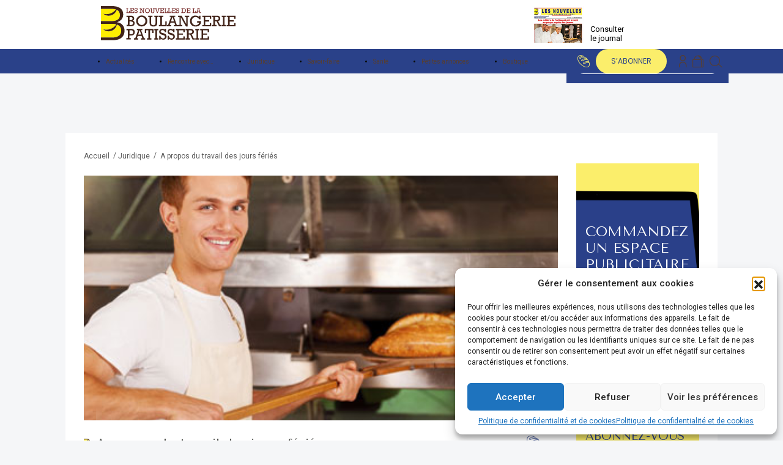

--- FILE ---
content_type: text/html; charset=UTF-8
request_url: https://lesnouvellesdelaboulangerie.fr/juridique/a-propos-du-travail-des-jours-feries-2/
body_size: 28495
content:
<!DOCTYPE html>
<html lang="fr" dir="ltr">
<head>
    <meta name="viewport" content="width=device-width, initial-scale=1, maximum-scale=1.0" />
    <meta charset="UTF-8" />
    <title>A propos du travail des jours fériés - Les Nouvelles de la Boulangerie</title>
    <link rel="pingback" href="https://lesnouvellesdelaboulangerie.fr/xmlrpc.php">

    <link rel="apple-touch-icon" sizes="180x180" href="https://lesnouvellesdelaboulangerie.fr/wp-content/themes/lesnouvellesdelaboulangerie/apple-touch-icon.png">
    <link rel="icon" type="image/png" sizes="32x32" href="https://lesnouvellesdelaboulangerie.fr/wp-content/themes/lesnouvellesdelaboulangerie/favicon-32x32.png">
    <link rel="icon" type="image/png" sizes="16x16" href="https://lesnouvellesdelaboulangerie.fr/wp-content/themes/lesnouvellesdelaboulangerie/favicon-16x16.png">
    <link rel="manifest" href="https://lesnouvellesdelaboulangerie.fr/wp-content/themes/lesnouvellesdelaboulangerie/site.webmanifest">
    <link rel="mask-icon" href="https://lesnouvellesdelaboulangerie.fr/wp-content/themes/lesnouvellesdelaboulangerie/safari-pinned-tab.svg" color="#1179bd">
    <meta name="msapplication-TileColor" content="#1179bd">
    <meta name="theme-color" content="#1179bd">
    <meta name="google-site-verification" content="1cH_HMl_d1R_EnO62Y8IsakMwB_X7DrdDUN3MEdh8vU" />

    <meta name='robots' content='index, follow, max-image-preview:large, max-snippet:-1, max-video-preview:-1' />
		<script type="text/javascript">
			var jpw_ajax_url = 'https://lesnouvellesdelaboulangerie.fr/?jeg-paywall=ajax',
				jpw_cookie_domain = '',
				jpw_cookie_path = '/';
		</script>
		
	<!-- This site is optimized with the Yoast SEO plugin v26.0 - https://yoast.com/wordpress/plugins/seo/ -->
	<link rel="canonical" href="https://lesnouvellesdelaboulangerie.fr/juridique/a-propos-du-travail-des-jours-feries-2/" />
	<meta property="og:locale" content="fr_FR" />
	<meta property="og:type" content="article" />
	<meta property="og:title" content="A propos du travail des jours fériés - Les Nouvelles de la Boulangerie" />
	<meta property="og:description" content="Lire la suite Déjà abonné ? Se connecter GratuitPour les abonnés Accès à tous les articles des Nouvelles de la [&hellip;]" />
	<meta property="og:url" content="https://lesnouvellesdelaboulangerie.fr/juridique/a-propos-du-travail-des-jours-feries-2/" />
	<meta property="og:site_name" content="Les Nouvelles de la Boulangerie" />
	<meta property="article:published_time" content="2014-10-11T11:37:24+00:00" />
	<meta property="og:image" content="https://lesnouvellesdelaboulangerie.fr/wp-content/uploads/jlm878-3.jpg" />
	<meta property="og:image:width" content="421" />
	<meta property="og:image:height" content="280" />
	<meta property="og:image:type" content="image/jpeg" />
	<meta name="author" content="admlc" />
	<meta name="twitter:card" content="summary_large_image" />
	<meta name="twitter:label1" content="Écrit par" />
	<meta name="twitter:data1" content="admlc" />
	<meta name="twitter:label2" content="Durée de lecture estimée" />
	<meta name="twitter:data2" content="2 minutes" />
	<script type="application/ld+json" class="yoast-schema-graph">{"@context":"https://schema.org","@graph":[{"@type":"WebPage","@id":"https://lesnouvellesdelaboulangerie.fr/juridique/a-propos-du-travail-des-jours-feries-2/","url":"https://lesnouvellesdelaboulangerie.fr/juridique/a-propos-du-travail-des-jours-feries-2/","name":"A propos du travail des jours fériés - Les Nouvelles de la Boulangerie","isPartOf":{"@id":"https://lesnouvellesdelaboulangerie.fr/#website"},"primaryImageOfPage":{"@id":"https://lesnouvellesdelaboulangerie.fr/juridique/a-propos-du-travail-des-jours-feries-2/#primaryimage"},"image":{"@id":"https://lesnouvellesdelaboulangerie.fr/juridique/a-propos-du-travail-des-jours-feries-2/#primaryimage"},"thumbnailUrl":"https://lesnouvellesdelaboulangerie.fr/wp-content/uploads/jlm878-3.jpg","datePublished":"2014-10-11T11:37:24+00:00","author":{"@id":"https://lesnouvellesdelaboulangerie.fr/#/schema/person/c52100efe3ac3ddb9659e43ea1c2f5af"},"breadcrumb":{"@id":"https://lesnouvellesdelaboulangerie.fr/juridique/a-propos-du-travail-des-jours-feries-2/#breadcrumb"},"inLanguage":"fr-FR","potentialAction":[{"@type":"ReadAction","target":["https://lesnouvellesdelaboulangerie.fr/juridique/a-propos-du-travail-des-jours-feries-2/"]}]},{"@type":"ImageObject","inLanguage":"fr-FR","@id":"https://lesnouvellesdelaboulangerie.fr/juridique/a-propos-du-travail-des-jours-feries-2/#primaryimage","url":"https://lesnouvellesdelaboulangerie.fr/wp-content/uploads/jlm878-3.jpg","contentUrl":"https://lesnouvellesdelaboulangerie.fr/wp-content/uploads/jlm878-3.jpg","width":421,"height":280},{"@type":"BreadcrumbList","@id":"https://lesnouvellesdelaboulangerie.fr/juridique/a-propos-du-travail-des-jours-feries-2/#breadcrumb","itemListElement":[{"@type":"ListItem","position":1,"name":"Accueil","item":"https://lesnouvellesdelaboulangerie.fr/"},{"@type":"ListItem","position":2,"name":"Juridique","item":"https://lesnouvellesdelaboulangerie.fr/juridique/"},{"@type":"ListItem","position":3,"name":"A propos du travail des jours fériés"}]},{"@type":"WebSite","@id":"https://lesnouvellesdelaboulangerie.fr/#website","url":"https://lesnouvellesdelaboulangerie.fr/","name":"Les Nouvelles de la Boulangerie","description":"Les Nouvelles de la Boulangerie-Pâtisserie pour suivre toute l’actualité de l’univers de la boulangerie-pâtisserie.","potentialAction":[{"@type":"SearchAction","target":{"@type":"EntryPoint","urlTemplate":"https://lesnouvellesdelaboulangerie.fr/?s={search_term_string}"},"query-input":{"@type":"PropertyValueSpecification","valueRequired":true,"valueName":"search_term_string"}}],"inLanguage":"fr-FR"},{"@type":"Person","@id":"https://lesnouvellesdelaboulangerie.fr/#/schema/person/c52100efe3ac3ddb9659e43ea1c2f5af","name":"admlc","image":{"@type":"ImageObject","inLanguage":"fr-FR","@id":"https://lesnouvellesdelaboulangerie.fr/#/schema/person/image/","url":"https://secure.gravatar.com/avatar/cbfebaa69e0550f7b29628e26d5f63e91f6480528a9d97a556fa4b427b1e6262?s=96&d=mm&r=g","contentUrl":"https://secure.gravatar.com/avatar/cbfebaa69e0550f7b29628e26d5f63e91f6480528a9d97a556fa4b427b1e6262?s=96&d=mm&r=g","caption":"admlc"},"sameAs":["https://lesnouvellesdelaboulangerie.fr"]}]}</script>
	<!-- / Yoast SEO plugin. -->


<link rel='dns-prefetch' href='//widget.trustpilot.com' />
<link rel='dns-prefetch' href='//cdn.jsdelivr.net' />
<link rel='dns-prefetch' href='//fonts.googleapis.com' />
<link rel='dns-prefetch' href='//cdnjs.cloudflare.com' />
<link rel="alternate" type="application/rss+xml" title="Les Nouvelles de la Boulangerie &raquo; A propos du travail des jours fériés Flux des commentaires" href="https://lesnouvellesdelaboulangerie.fr/juridique/a-propos-du-travail-des-jours-feries-2/feed/" />
<link rel="alternate" title="oEmbed (JSON)" type="application/json+oembed" href="https://lesnouvellesdelaboulangerie.fr/wp-json/oembed/1.0/embed?url=https%3A%2F%2Flesnouvellesdelaboulangerie.fr%2Fjuridique%2Fa-propos-du-travail-des-jours-feries-2%2F" />
<link rel="alternate" title="oEmbed (XML)" type="text/xml+oembed" href="https://lesnouvellesdelaboulangerie.fr/wp-json/oembed/1.0/embed?url=https%3A%2F%2Flesnouvellesdelaboulangerie.fr%2Fjuridique%2Fa-propos-du-travail-des-jours-feries-2%2F&#038;format=xml" />
<style id='wp-img-auto-sizes-contain-inline-css' type='text/css'>
img:is([sizes=auto i],[sizes^="auto," i]){contain-intrinsic-size:3000px 1500px}
/*# sourceURL=wp-img-auto-sizes-contain-inline-css */
</style>
<link rel='stylesheet' id='wc-blocks-integration-css' href='https://lesnouvellesdelaboulangerie.fr/wp-content/plugins/woocommerce-subscriptions/vendor/woocommerce/subscriptions-core/build/index.css?ver=4.0.2' type='text/css' media='all' />
<style id='wp-emoji-styles-inline-css' type='text/css'>

	img.wp-smiley, img.emoji {
		display: inline !important;
		border: none !important;
		box-shadow: none !important;
		height: 1em !important;
		width: 1em !important;
		margin: 0 0.07em !important;
		vertical-align: -0.1em !important;
		background: none !important;
		padding: 0 !important;
	}
/*# sourceURL=wp-emoji-styles-inline-css */
</style>
<style id='wp-block-library-inline-css' type='text/css'>
:root{--wp-block-synced-color:#7a00df;--wp-block-synced-color--rgb:122,0,223;--wp-bound-block-color:var(--wp-block-synced-color);--wp-editor-canvas-background:#ddd;--wp-admin-theme-color:#007cba;--wp-admin-theme-color--rgb:0,124,186;--wp-admin-theme-color-darker-10:#006ba1;--wp-admin-theme-color-darker-10--rgb:0,107,160.5;--wp-admin-theme-color-darker-20:#005a87;--wp-admin-theme-color-darker-20--rgb:0,90,135;--wp-admin-border-width-focus:2px}@media (min-resolution:192dpi){:root{--wp-admin-border-width-focus:1.5px}}.wp-element-button{cursor:pointer}:root .has-very-light-gray-background-color{background-color:#eee}:root .has-very-dark-gray-background-color{background-color:#313131}:root .has-very-light-gray-color{color:#eee}:root .has-very-dark-gray-color{color:#313131}:root .has-vivid-green-cyan-to-vivid-cyan-blue-gradient-background{background:linear-gradient(135deg,#00d084,#0693e3)}:root .has-purple-crush-gradient-background{background:linear-gradient(135deg,#34e2e4,#4721fb 50%,#ab1dfe)}:root .has-hazy-dawn-gradient-background{background:linear-gradient(135deg,#faaca8,#dad0ec)}:root .has-subdued-olive-gradient-background{background:linear-gradient(135deg,#fafae1,#67a671)}:root .has-atomic-cream-gradient-background{background:linear-gradient(135deg,#fdd79a,#004a59)}:root .has-nightshade-gradient-background{background:linear-gradient(135deg,#330968,#31cdcf)}:root .has-midnight-gradient-background{background:linear-gradient(135deg,#020381,#2874fc)}:root{--wp--preset--font-size--normal:16px;--wp--preset--font-size--huge:42px}.has-regular-font-size{font-size:1em}.has-larger-font-size{font-size:2.625em}.has-normal-font-size{font-size:var(--wp--preset--font-size--normal)}.has-huge-font-size{font-size:var(--wp--preset--font-size--huge)}.has-text-align-center{text-align:center}.has-text-align-left{text-align:left}.has-text-align-right{text-align:right}.has-fit-text{white-space:nowrap!important}#end-resizable-editor-section{display:none}.aligncenter{clear:both}.items-justified-left{justify-content:flex-start}.items-justified-center{justify-content:center}.items-justified-right{justify-content:flex-end}.items-justified-space-between{justify-content:space-between}.screen-reader-text{border:0;clip-path:inset(50%);height:1px;margin:-1px;overflow:hidden;padding:0;position:absolute;width:1px;word-wrap:normal!important}.screen-reader-text:focus{background-color:#ddd;clip-path:none;color:#444;display:block;font-size:1em;height:auto;left:5px;line-height:normal;padding:15px 23px 14px;text-decoration:none;top:5px;width:auto;z-index:100000}html :where(.has-border-color){border-style:solid}html :where([style*=border-top-color]){border-top-style:solid}html :where([style*=border-right-color]){border-right-style:solid}html :where([style*=border-bottom-color]){border-bottom-style:solid}html :where([style*=border-left-color]){border-left-style:solid}html :where([style*=border-width]){border-style:solid}html :where([style*=border-top-width]){border-top-style:solid}html :where([style*=border-right-width]){border-right-style:solid}html :where([style*=border-bottom-width]){border-bottom-style:solid}html :where([style*=border-left-width]){border-left-style:solid}html :where(img[class*=wp-image-]){height:auto;max-width:100%}:where(figure){margin:0 0 1em}html :where(.is-position-sticky){--wp-admin--admin-bar--position-offset:var(--wp-admin--admin-bar--height,0px)}@media screen and (max-width:600px){html :where(.is-position-sticky){--wp-admin--admin-bar--position-offset:0px}}

/*# sourceURL=wp-block-library-inline-css */
</style><style id='wp-block-image-inline-css' type='text/css'>
.wp-block-image>a,.wp-block-image>figure>a{display:inline-block}.wp-block-image img{box-sizing:border-box;height:auto;max-width:100%;vertical-align:bottom}@media not (prefers-reduced-motion){.wp-block-image img.hide{visibility:hidden}.wp-block-image img.show{animation:show-content-image .4s}}.wp-block-image[style*=border-radius] img,.wp-block-image[style*=border-radius]>a{border-radius:inherit}.wp-block-image.has-custom-border img{box-sizing:border-box}.wp-block-image.aligncenter{text-align:center}.wp-block-image.alignfull>a,.wp-block-image.alignwide>a{width:100%}.wp-block-image.alignfull img,.wp-block-image.alignwide img{height:auto;width:100%}.wp-block-image .aligncenter,.wp-block-image .alignleft,.wp-block-image .alignright,.wp-block-image.aligncenter,.wp-block-image.alignleft,.wp-block-image.alignright{display:table}.wp-block-image .aligncenter>figcaption,.wp-block-image .alignleft>figcaption,.wp-block-image .alignright>figcaption,.wp-block-image.aligncenter>figcaption,.wp-block-image.alignleft>figcaption,.wp-block-image.alignright>figcaption{caption-side:bottom;display:table-caption}.wp-block-image .alignleft{float:left;margin:.5em 1em .5em 0}.wp-block-image .alignright{float:right;margin:.5em 0 .5em 1em}.wp-block-image .aligncenter{margin-left:auto;margin-right:auto}.wp-block-image :where(figcaption){margin-bottom:1em;margin-top:.5em}.wp-block-image.is-style-circle-mask img{border-radius:9999px}@supports ((-webkit-mask-image:none) or (mask-image:none)) or (-webkit-mask-image:none){.wp-block-image.is-style-circle-mask img{border-radius:0;-webkit-mask-image:url('data:image/svg+xml;utf8,<svg viewBox="0 0 100 100" xmlns="http://www.w3.org/2000/svg"><circle cx="50" cy="50" r="50"/></svg>');mask-image:url('data:image/svg+xml;utf8,<svg viewBox="0 0 100 100" xmlns="http://www.w3.org/2000/svg"><circle cx="50" cy="50" r="50"/></svg>');mask-mode:alpha;-webkit-mask-position:center;mask-position:center;-webkit-mask-repeat:no-repeat;mask-repeat:no-repeat;-webkit-mask-size:contain;mask-size:contain}}:root :where(.wp-block-image.is-style-rounded img,.wp-block-image .is-style-rounded img){border-radius:9999px}.wp-block-image figure{margin:0}.wp-lightbox-container{display:flex;flex-direction:column;position:relative}.wp-lightbox-container img{cursor:zoom-in}.wp-lightbox-container img:hover+button{opacity:1}.wp-lightbox-container button{align-items:center;backdrop-filter:blur(16px) saturate(180%);background-color:#5a5a5a40;border:none;border-radius:4px;cursor:zoom-in;display:flex;height:20px;justify-content:center;opacity:0;padding:0;position:absolute;right:16px;text-align:center;top:16px;width:20px;z-index:100}@media not (prefers-reduced-motion){.wp-lightbox-container button{transition:opacity .2s ease}}.wp-lightbox-container button:focus-visible{outline:3px auto #5a5a5a40;outline:3px auto -webkit-focus-ring-color;outline-offset:3px}.wp-lightbox-container button:hover{cursor:pointer;opacity:1}.wp-lightbox-container button:focus{opacity:1}.wp-lightbox-container button:focus,.wp-lightbox-container button:hover,.wp-lightbox-container button:not(:hover):not(:active):not(.has-background){background-color:#5a5a5a40;border:none}.wp-lightbox-overlay{box-sizing:border-box;cursor:zoom-out;height:100vh;left:0;overflow:hidden;position:fixed;top:0;visibility:hidden;width:100%;z-index:100000}.wp-lightbox-overlay .close-button{align-items:center;cursor:pointer;display:flex;justify-content:center;min-height:40px;min-width:40px;padding:0;position:absolute;right:calc(env(safe-area-inset-right) + 16px);top:calc(env(safe-area-inset-top) + 16px);z-index:5000000}.wp-lightbox-overlay .close-button:focus,.wp-lightbox-overlay .close-button:hover,.wp-lightbox-overlay .close-button:not(:hover):not(:active):not(.has-background){background:none;border:none}.wp-lightbox-overlay .lightbox-image-container{height:var(--wp--lightbox-container-height);left:50%;overflow:hidden;position:absolute;top:50%;transform:translate(-50%,-50%);transform-origin:top left;width:var(--wp--lightbox-container-width);z-index:9999999999}.wp-lightbox-overlay .wp-block-image{align-items:center;box-sizing:border-box;display:flex;height:100%;justify-content:center;margin:0;position:relative;transform-origin:0 0;width:100%;z-index:3000000}.wp-lightbox-overlay .wp-block-image img{height:var(--wp--lightbox-image-height);min-height:var(--wp--lightbox-image-height);min-width:var(--wp--lightbox-image-width);width:var(--wp--lightbox-image-width)}.wp-lightbox-overlay .wp-block-image figcaption{display:none}.wp-lightbox-overlay button{background:none;border:none}.wp-lightbox-overlay .scrim{background-color:#fff;height:100%;opacity:.9;position:absolute;width:100%;z-index:2000000}.wp-lightbox-overlay.active{visibility:visible}@media not (prefers-reduced-motion){.wp-lightbox-overlay.active{animation:turn-on-visibility .25s both}.wp-lightbox-overlay.active img{animation:turn-on-visibility .35s both}.wp-lightbox-overlay.show-closing-animation:not(.active){animation:turn-off-visibility .35s both}.wp-lightbox-overlay.show-closing-animation:not(.active) img{animation:turn-off-visibility .25s both}.wp-lightbox-overlay.zoom.active{animation:none;opacity:1;visibility:visible}.wp-lightbox-overlay.zoom.active .lightbox-image-container{animation:lightbox-zoom-in .4s}.wp-lightbox-overlay.zoom.active .lightbox-image-container img{animation:none}.wp-lightbox-overlay.zoom.active .scrim{animation:turn-on-visibility .4s forwards}.wp-lightbox-overlay.zoom.show-closing-animation:not(.active){animation:none}.wp-lightbox-overlay.zoom.show-closing-animation:not(.active) .lightbox-image-container{animation:lightbox-zoom-out .4s}.wp-lightbox-overlay.zoom.show-closing-animation:not(.active) .lightbox-image-container img{animation:none}.wp-lightbox-overlay.zoom.show-closing-animation:not(.active) .scrim{animation:turn-off-visibility .4s forwards}}@keyframes show-content-image{0%{visibility:hidden}99%{visibility:hidden}to{visibility:visible}}@keyframes turn-on-visibility{0%{opacity:0}to{opacity:1}}@keyframes turn-off-visibility{0%{opacity:1;visibility:visible}99%{opacity:0;visibility:visible}to{opacity:0;visibility:hidden}}@keyframes lightbox-zoom-in{0%{transform:translate(calc((-100vw + var(--wp--lightbox-scrollbar-width))/2 + var(--wp--lightbox-initial-left-position)),calc(-50vh + var(--wp--lightbox-initial-top-position))) scale(var(--wp--lightbox-scale))}to{transform:translate(-50%,-50%) scale(1)}}@keyframes lightbox-zoom-out{0%{transform:translate(-50%,-50%) scale(1);visibility:visible}99%{visibility:visible}to{transform:translate(calc((-100vw + var(--wp--lightbox-scrollbar-width))/2 + var(--wp--lightbox-initial-left-position)),calc(-50vh + var(--wp--lightbox-initial-top-position))) scale(var(--wp--lightbox-scale));visibility:hidden}}
/*# sourceURL=https://lesnouvellesdelaboulangerie.fr/wp-includes/blocks/image/style.min.css */
</style>
<style id='wp-block-paragraph-inline-css' type='text/css'>
.is-small-text{font-size:.875em}.is-regular-text{font-size:1em}.is-large-text{font-size:2.25em}.is-larger-text{font-size:3em}.has-drop-cap:not(:focus):first-letter{float:left;font-size:8.4em;font-style:normal;font-weight:100;line-height:.68;margin:.05em .1em 0 0;text-transform:uppercase}body.rtl .has-drop-cap:not(:focus):first-letter{float:none;margin-left:.1em}p.has-drop-cap.has-background{overflow:hidden}:root :where(p.has-background){padding:1.25em 2.375em}:where(p.has-text-color:not(.has-link-color)) a{color:inherit}p.has-text-align-left[style*="writing-mode:vertical-lr"],p.has-text-align-right[style*="writing-mode:vertical-rl"]{rotate:180deg}
/*# sourceURL=https://lesnouvellesdelaboulangerie.fr/wp-includes/blocks/paragraph/style.min.css */
</style>
<style id='wp-block-spacer-inline-css' type='text/css'>
.wp-block-spacer{clear:both}
/*# sourceURL=https://lesnouvellesdelaboulangerie.fr/wp-includes/blocks/spacer/style.min.css */
</style>
<style id='global-styles-inline-css' type='text/css'>
:root{--wp--preset--aspect-ratio--square: 1;--wp--preset--aspect-ratio--4-3: 4/3;--wp--preset--aspect-ratio--3-4: 3/4;--wp--preset--aspect-ratio--3-2: 3/2;--wp--preset--aspect-ratio--2-3: 2/3;--wp--preset--aspect-ratio--16-9: 16/9;--wp--preset--aspect-ratio--9-16: 9/16;--wp--preset--color--black: #000000;--wp--preset--color--cyan-bluish-gray: #abb8c3;--wp--preset--color--white: #ffffff;--wp--preset--color--pale-pink: #f78da7;--wp--preset--color--vivid-red: #cf2e2e;--wp--preset--color--luminous-vivid-orange: #ff6900;--wp--preset--color--luminous-vivid-amber: #fcb900;--wp--preset--color--light-green-cyan: #7bdcb5;--wp--preset--color--vivid-green-cyan: #00d084;--wp--preset--color--pale-cyan-blue: #8ed1fc;--wp--preset--color--vivid-cyan-blue: #0693e3;--wp--preset--color--vivid-purple: #9b51e0;--wp--preset--gradient--vivid-cyan-blue-to-vivid-purple: linear-gradient(135deg,rgb(6,147,227) 0%,rgb(155,81,224) 100%);--wp--preset--gradient--light-green-cyan-to-vivid-green-cyan: linear-gradient(135deg,rgb(122,220,180) 0%,rgb(0,208,130) 100%);--wp--preset--gradient--luminous-vivid-amber-to-luminous-vivid-orange: linear-gradient(135deg,rgb(252,185,0) 0%,rgb(255,105,0) 100%);--wp--preset--gradient--luminous-vivid-orange-to-vivid-red: linear-gradient(135deg,rgb(255,105,0) 0%,rgb(207,46,46) 100%);--wp--preset--gradient--very-light-gray-to-cyan-bluish-gray: linear-gradient(135deg,rgb(238,238,238) 0%,rgb(169,184,195) 100%);--wp--preset--gradient--cool-to-warm-spectrum: linear-gradient(135deg,rgb(74,234,220) 0%,rgb(151,120,209) 20%,rgb(207,42,186) 40%,rgb(238,44,130) 60%,rgb(251,105,98) 80%,rgb(254,248,76) 100%);--wp--preset--gradient--blush-light-purple: linear-gradient(135deg,rgb(255,206,236) 0%,rgb(152,150,240) 100%);--wp--preset--gradient--blush-bordeaux: linear-gradient(135deg,rgb(254,205,165) 0%,rgb(254,45,45) 50%,rgb(107,0,62) 100%);--wp--preset--gradient--luminous-dusk: linear-gradient(135deg,rgb(255,203,112) 0%,rgb(199,81,192) 50%,rgb(65,88,208) 100%);--wp--preset--gradient--pale-ocean: linear-gradient(135deg,rgb(255,245,203) 0%,rgb(182,227,212) 50%,rgb(51,167,181) 100%);--wp--preset--gradient--electric-grass: linear-gradient(135deg,rgb(202,248,128) 0%,rgb(113,206,126) 100%);--wp--preset--gradient--midnight: linear-gradient(135deg,rgb(2,3,129) 0%,rgb(40,116,252) 100%);--wp--preset--font-size--small: 13px;--wp--preset--font-size--medium: 20px;--wp--preset--font-size--large: 36px;--wp--preset--font-size--x-large: 42px;--wp--preset--spacing--20: 0.44rem;--wp--preset--spacing--30: 0.67rem;--wp--preset--spacing--40: 1rem;--wp--preset--spacing--50: 1.5rem;--wp--preset--spacing--60: 2.25rem;--wp--preset--spacing--70: 3.38rem;--wp--preset--spacing--80: 5.06rem;--wp--preset--shadow--natural: 6px 6px 9px rgba(0, 0, 0, 0.2);--wp--preset--shadow--deep: 12px 12px 50px rgba(0, 0, 0, 0.4);--wp--preset--shadow--sharp: 6px 6px 0px rgba(0, 0, 0, 0.2);--wp--preset--shadow--outlined: 6px 6px 0px -3px rgb(255, 255, 255), 6px 6px rgb(0, 0, 0);--wp--preset--shadow--crisp: 6px 6px 0px rgb(0, 0, 0);}:where(.is-layout-flex){gap: 0.5em;}:where(.is-layout-grid){gap: 0.5em;}body .is-layout-flex{display: flex;}.is-layout-flex{flex-wrap: wrap;align-items: center;}.is-layout-flex > :is(*, div){margin: 0;}body .is-layout-grid{display: grid;}.is-layout-grid > :is(*, div){margin: 0;}:where(.wp-block-columns.is-layout-flex){gap: 2em;}:where(.wp-block-columns.is-layout-grid){gap: 2em;}:where(.wp-block-post-template.is-layout-flex){gap: 1.25em;}:where(.wp-block-post-template.is-layout-grid){gap: 1.25em;}.has-black-color{color: var(--wp--preset--color--black) !important;}.has-cyan-bluish-gray-color{color: var(--wp--preset--color--cyan-bluish-gray) !important;}.has-white-color{color: var(--wp--preset--color--white) !important;}.has-pale-pink-color{color: var(--wp--preset--color--pale-pink) !important;}.has-vivid-red-color{color: var(--wp--preset--color--vivid-red) !important;}.has-luminous-vivid-orange-color{color: var(--wp--preset--color--luminous-vivid-orange) !important;}.has-luminous-vivid-amber-color{color: var(--wp--preset--color--luminous-vivid-amber) !important;}.has-light-green-cyan-color{color: var(--wp--preset--color--light-green-cyan) !important;}.has-vivid-green-cyan-color{color: var(--wp--preset--color--vivid-green-cyan) !important;}.has-pale-cyan-blue-color{color: var(--wp--preset--color--pale-cyan-blue) !important;}.has-vivid-cyan-blue-color{color: var(--wp--preset--color--vivid-cyan-blue) !important;}.has-vivid-purple-color{color: var(--wp--preset--color--vivid-purple) !important;}.has-black-background-color{background-color: var(--wp--preset--color--black) !important;}.has-cyan-bluish-gray-background-color{background-color: var(--wp--preset--color--cyan-bluish-gray) !important;}.has-white-background-color{background-color: var(--wp--preset--color--white) !important;}.has-pale-pink-background-color{background-color: var(--wp--preset--color--pale-pink) !important;}.has-vivid-red-background-color{background-color: var(--wp--preset--color--vivid-red) !important;}.has-luminous-vivid-orange-background-color{background-color: var(--wp--preset--color--luminous-vivid-orange) !important;}.has-luminous-vivid-amber-background-color{background-color: var(--wp--preset--color--luminous-vivid-amber) !important;}.has-light-green-cyan-background-color{background-color: var(--wp--preset--color--light-green-cyan) !important;}.has-vivid-green-cyan-background-color{background-color: var(--wp--preset--color--vivid-green-cyan) !important;}.has-pale-cyan-blue-background-color{background-color: var(--wp--preset--color--pale-cyan-blue) !important;}.has-vivid-cyan-blue-background-color{background-color: var(--wp--preset--color--vivid-cyan-blue) !important;}.has-vivid-purple-background-color{background-color: var(--wp--preset--color--vivid-purple) !important;}.has-black-border-color{border-color: var(--wp--preset--color--black) !important;}.has-cyan-bluish-gray-border-color{border-color: var(--wp--preset--color--cyan-bluish-gray) !important;}.has-white-border-color{border-color: var(--wp--preset--color--white) !important;}.has-pale-pink-border-color{border-color: var(--wp--preset--color--pale-pink) !important;}.has-vivid-red-border-color{border-color: var(--wp--preset--color--vivid-red) !important;}.has-luminous-vivid-orange-border-color{border-color: var(--wp--preset--color--luminous-vivid-orange) !important;}.has-luminous-vivid-amber-border-color{border-color: var(--wp--preset--color--luminous-vivid-amber) !important;}.has-light-green-cyan-border-color{border-color: var(--wp--preset--color--light-green-cyan) !important;}.has-vivid-green-cyan-border-color{border-color: var(--wp--preset--color--vivid-green-cyan) !important;}.has-pale-cyan-blue-border-color{border-color: var(--wp--preset--color--pale-cyan-blue) !important;}.has-vivid-cyan-blue-border-color{border-color: var(--wp--preset--color--vivid-cyan-blue) !important;}.has-vivid-purple-border-color{border-color: var(--wp--preset--color--vivid-purple) !important;}.has-vivid-cyan-blue-to-vivid-purple-gradient-background{background: var(--wp--preset--gradient--vivid-cyan-blue-to-vivid-purple) !important;}.has-light-green-cyan-to-vivid-green-cyan-gradient-background{background: var(--wp--preset--gradient--light-green-cyan-to-vivid-green-cyan) !important;}.has-luminous-vivid-amber-to-luminous-vivid-orange-gradient-background{background: var(--wp--preset--gradient--luminous-vivid-amber-to-luminous-vivid-orange) !important;}.has-luminous-vivid-orange-to-vivid-red-gradient-background{background: var(--wp--preset--gradient--luminous-vivid-orange-to-vivid-red) !important;}.has-very-light-gray-to-cyan-bluish-gray-gradient-background{background: var(--wp--preset--gradient--very-light-gray-to-cyan-bluish-gray) !important;}.has-cool-to-warm-spectrum-gradient-background{background: var(--wp--preset--gradient--cool-to-warm-spectrum) !important;}.has-blush-light-purple-gradient-background{background: var(--wp--preset--gradient--blush-light-purple) !important;}.has-blush-bordeaux-gradient-background{background: var(--wp--preset--gradient--blush-bordeaux) !important;}.has-luminous-dusk-gradient-background{background: var(--wp--preset--gradient--luminous-dusk) !important;}.has-pale-ocean-gradient-background{background: var(--wp--preset--gradient--pale-ocean) !important;}.has-electric-grass-gradient-background{background: var(--wp--preset--gradient--electric-grass) !important;}.has-midnight-gradient-background{background: var(--wp--preset--gradient--midnight) !important;}.has-small-font-size{font-size: var(--wp--preset--font-size--small) !important;}.has-medium-font-size{font-size: var(--wp--preset--font-size--medium) !important;}.has-large-font-size{font-size: var(--wp--preset--font-size--large) !important;}.has-x-large-font-size{font-size: var(--wp--preset--font-size--x-large) !important;}
/*# sourceURL=global-styles-inline-css */
</style>

<style id='classic-theme-styles-inline-css' type='text/css'>
/*! This file is auto-generated */
.wp-block-button__link{color:#fff;background-color:#32373c;border-radius:9999px;box-shadow:none;text-decoration:none;padding:calc(.667em + 2px) calc(1.333em + 2px);font-size:1.125em}.wp-block-file__button{background:#32373c;color:#fff;text-decoration:none}
/*# sourceURL=/wp-includes/css/classic-themes.min.css */
</style>
<link rel='stylesheet' id='tiered-pricing-table-front-css-css' href='https://lesnouvellesdelaboulangerie.fr/wp-content/plugins/tier-pricing-table/assets/frontend/main.css?ver=5.5.1' type='text/css' media='all' />
<link rel='stylesheet' id='buy_sell_ads_pro_main_stylesheet-css' href='https://lesnouvellesdelaboulangerie.fr/wp-content/plugins/ap-plugin-scripteo/frontend/css/asset/style.css?v=4.43&#038;ver=5e3bee5b356fabe3c6d9bdad0718f44a' type='text/css' media='all' />
<link rel='stylesheet' id='buy_sell_ads_pro_user_panel-css' href='https://lesnouvellesdelaboulangerie.fr/wp-content/plugins/ap-plugin-scripteo/frontend/css/asset/user-panel.css?ver=5e3bee5b356fabe3c6d9bdad0718f44a' type='text/css' media='all' />
<link rel='stylesheet' id='buy_sell_ads_pro_bloc-arche_stylesheet-css' href='https://lesnouvellesdelaboulangerie.fr/wp-content/plugins/ap-plugin-scripteo/frontend/css/bloc-arche.css?ver=5e3bee5b356fabe3c6d9bdad0718f44a' type='text/css' media='all' />
<link rel='stylesheet' id='buy_sell_ads_pro_block-300--250_stylesheet-css' href='https://lesnouvellesdelaboulangerie.fr/wp-content/plugins/ap-plugin-scripteo/frontend/css/block-300--250.css?ver=5e3bee5b356fabe3c6d9bdad0718f44a' type='text/css' media='all' />
<link rel='stylesheet' id='buy_sell_ads_pro_block-col_stylesheet-css' href='https://lesnouvellesdelaboulangerie.fr/wp-content/plugins/ap-plugin-scripteo/frontend/css/block-col.css?ver=5e3bee5b356fabe3c6d9bdad0718f44a' type='text/css' media='all' />
<link rel='stylesheet' id='buy_sell_ads_pro_default_stylesheet-css' href='https://lesnouvellesdelaboulangerie.fr/wp-content/plugins/ap-plugin-scripteo/frontend/css/default.css?ver=5e3bee5b356fabe3c6d9bdad0718f44a' type='text/css' media='all' />
<link rel='stylesheet' id='buy_sell_ads_pro_image-central_stylesheet-css' href='https://lesnouvellesdelaboulangerie.fr/wp-content/plugins/ap-plugin-scripteo/frontend/css/image-central.css?ver=5e3bee5b356fabe3c6d9bdad0718f44a' type='text/css' media='all' />
<link rel='stylesheet' id='buy_sell_ads_pro_image-full_stylesheet-css' href='https://lesnouvellesdelaboulangerie.fr/wp-content/plugins/ap-plugin-scripteo/frontend/css/image-full.css?ver=5e3bee5b356fabe3c6d9bdad0718f44a' type='text/css' media='all' />
<link rel='stylesheet' id='buy_sell_ads_pro_animate_stylesheet-css' href='https://lesnouvellesdelaboulangerie.fr/wp-content/plugins/ap-plugin-scripteo/frontend/css/asset/animate.css?ver=5e3bee5b356fabe3c6d9bdad0718f44a' type='text/css' media='all' />
<link rel='stylesheet' id='buy_sell_ads_pro_chart_stylesheet-css' href='https://lesnouvellesdelaboulangerie.fr/wp-content/plugins/ap-plugin-scripteo/frontend/css/asset/chart.css?ver=5e3bee5b356fabe3c6d9bdad0718f44a' type='text/css' media='all' />
<link rel='stylesheet' id='buy_sell_ads_pro_carousel_stylesheet-css' href='https://lesnouvellesdelaboulangerie.fr/wp-content/plugins/ap-plugin-scripteo/frontend/css/asset/bsa.carousel.css?ver=5e3bee5b356fabe3c6d9bdad0718f44a' type='text/css' media='all' />
<link rel='stylesheet' id='buy_sell_ads_pro_materialize_stylesheet-css' href='https://lesnouvellesdelaboulangerie.fr/wp-content/plugins/ap-plugin-scripteo/frontend/css/asset/material-design.css?ver=5e3bee5b356fabe3c6d9bdad0718f44a' type='text/css' media='all' />
<link rel='stylesheet' id='woocommerce-layout-css' href='https://lesnouvellesdelaboulangerie.fr/wp-content/plugins/woocommerce/assets/css/woocommerce-layout.css?ver=10.4.3' type='text/css' media='all' />
<link rel='stylesheet' id='woocommerce-smallscreen-css' href='https://lesnouvellesdelaboulangerie.fr/wp-content/plugins/woocommerce/assets/css/woocommerce-smallscreen.css?ver=10.4.3' type='text/css' media='only screen and (max-width: 768px)' />
<link rel='stylesheet' id='woocommerce-general-css' href='https://lesnouvellesdelaboulangerie.fr/wp-content/plugins/woocommerce/assets/css/woocommerce.css?ver=10.4.3' type='text/css' media='all' />
<style id='woocommerce-inline-inline-css' type='text/css'>
.woocommerce form .form-row .required { visibility: visible; }
/*# sourceURL=woocommerce-inline-inline-css */
</style>
<link rel='stylesheet' id='cmplz-general-css' href='https://lesnouvellesdelaboulangerie.fr/wp-content/plugins/complianz-gdpr/assets/css/cookieblocker.min.css?ver=1765636403' type='text/css' media='all' />
<link rel='stylesheet' id='roboto-css' href='https://fonts.googleapis.com/css2?family=Roboto%3Awght%40100%3B200%3B300%3B400%3B500%3B600%3B700%3B800%3B900&#038;display=swap&#038;ver=1.0' type='text/css' media='all' />
<link rel='stylesheet' id='antonio-css' href='https://fonts.googleapis.com/css2?family=Antonio%3Awght%40100%3B200%3B300%3B400%3B500%3B600%3B700&#038;display=swap&#038;ver=1.0' type='text/css' media='all' />
<link rel='stylesheet' id='tenor-css' href='https://fonts.googleapis.com/css2?family=Tenor+Sans&#038;display=swap&#038;ver=1.0' type='text/css' media='all' />
<link rel='stylesheet' id='poppins-css' href='https://fonts.googleapis.com/css2?family=Poppins&#038;display=swap&#038;ver=1.0' type='text/css' media='all' />
<link rel='stylesheet' id='fontawesome-css' href='https://lesnouvellesdelaboulangerie.fr/wp-content/themes/lesnouvellesdelaboulangerie/assets/css/all.min.css?ver=1.0' type='text/css' media='all' />
<link rel='stylesheet' id='normalize-styles-css' href='https://cdnjs.cloudflare.com/ajax/libs/normalize/7.0.0/normalize.min.css?ver=5e3bee5b356fabe3c6d9bdad0718f44a' type='text/css' media='all' />
<link rel='stylesheet' id='slick-css-css' href='https://cdn.jsdelivr.net/npm/slick-carousel@1.8.1/slick/slick.css?ver=1.0' type='text/css' media='all' />
<link rel='stylesheet' id='bootstrap-css-css' href='https://cdn.jsdelivr.net/npm/bootstrap@5.1.1/dist/css/bootstrap.min.css?ver=5e3bee5b356fabe3c6d9bdad0718f44a' type='text/css' media='all' />
<link rel='stylesheet' id='main-css-css' href='https://lesnouvellesdelaboulangerie.fr/wp-content/themes/lesnouvellesdelaboulangerie/assets/css/styles.min.css?ver=1.0' type='text/css' media='all' />
<link rel='stylesheet' id='simple-favorites-css' href='https://lesnouvellesdelaboulangerie.fr/wp-content/plugins/favorites/assets/css/favorites.css?ver=2.3.6' type='text/css' media='all' />
<link rel='stylesheet' id='jpw-icon-css' href='https://lesnouvellesdelaboulangerie.fr/wp-content/plugins/jeg-paywall-paypal/assets/fonts/jpw-icon/css/jpw-icon.css?ver=1.0.2' type='text/css' media='all' />
<link rel='stylesheet' id='jeg-paywall-paypal-css' href='https://lesnouvellesdelaboulangerie.fr/wp-content/plugins/jeg-paywall-paypal/assets/css/jpwp-frontend.css?ver=1.0.2' type='text/css' media='all' />
<link rel='stylesheet' id='magnific-popup-css' href='https://lesnouvellesdelaboulangerie.fr/wp-content/plugins/jeg-paywall-paypal/assets/css/magnific-popup.css?ver=1.0.2' type='text/css' media='all' />
<script type="text/javascript" src="https://lesnouvellesdelaboulangerie.fr/wp-includes/js/jquery/jquery.min.js?ver=3.7.1" id="jquery-core-js"></script>
<script type="text/javascript" src="https://lesnouvellesdelaboulangerie.fr/wp-includes/js/jquery/jquery-migrate.min.js?ver=3.4.1" id="jquery-migrate-js"></script>
<script type="text/javascript" id="tiered-pricing-table-front-js-js-extra">
/* <![CDATA[ */
var tieredPricingGlobalData = {"loadVariationTieredPricingNonce":"5b697e0af2","isPremium":"no","currencyOptions":{"currency_symbol":"&euro;","decimal_separator":",","thousand_separator":"","decimals":2,"price_format":"%2$s&nbsp;%1$s","trim_zeros":false},"supportedVariableProductTypes":["variable","variable-subscription"],"supportedSimpleProductTypes":["simple","variation","subscription","subscription-variation"]};
//# sourceURL=tiered-pricing-table-front-js-js-extra
/* ]]> */
</script>
<script type="text/javascript" src="https://lesnouvellesdelaboulangerie.fr/wp-content/plugins/tier-pricing-table/assets/frontend/product-tiered-pricing-table.min.js?ver=5.5.1" id="tiered-pricing-table-front-js-js"></script>
<script type="text/javascript" id="thickbox-js-extra">
/* <![CDATA[ */
var thickboxL10n = {"next":"Suiv.\u00a0\u003E","prev":"\u003C\u00a0Pr\u00e9c.","image":"Image","of":"sur","close":"Fermer","noiframes":"Cette fonctionnalit\u00e9 requiert des iframes. Les iframes sont d\u00e9sactiv\u00e9es sur votre navigateur, ou alors il ne les accepte pas.","loadingAnimation":"https://lesnouvellesdelaboulangerie.fr/wp-includes/js/thickbox/loadingAnimation.gif"};
//# sourceURL=thickbox-js-extra
/* ]]> */
</script>
<script type="text/javascript" src="https://lesnouvellesdelaboulangerie.fr/wp-includes/js/thickbox/thickbox.js?ver=3.1-20121105" id="thickbox-js"></script>
<script type="text/javascript" src="https://lesnouvellesdelaboulangerie.fr/wp-includes/js/underscore.min.js?ver=1.13.7" id="underscore-js"></script>
<script type="text/javascript" src="https://lesnouvellesdelaboulangerie.fr/wp-includes/js/shortcode.min.js?ver=5e3bee5b356fabe3c6d9bdad0718f44a" id="shortcode-js"></script>
<script type="text/javascript" src="https://lesnouvellesdelaboulangerie.fr/wp-admin/js/media-upload.min.js?ver=5e3bee5b356fabe3c6d9bdad0718f44a" id="media-upload-js"></script>
<script type="text/javascript" src="https://lesnouvellesdelaboulangerie.fr/wp-content/plugins/ap-plugin-scripteo/frontend/js/script.js?ver=5e3bee5b356fabe3c6d9bdad0718f44a" id="buy_sell_ads_pro_js_script-js"></script>
<script type="text/javascript" src="https://lesnouvellesdelaboulangerie.fr/wp-content/plugins/ap-plugin-scripteo/frontend/js/jquery.viewportchecker.js?ver=5e3bee5b356fabe3c6d9bdad0718f44a" id="buy_sell_ads_pro_viewport_checker_js_script-js"></script>
<script type="text/javascript" src="https://lesnouvellesdelaboulangerie.fr/wp-content/plugins/ap-plugin-scripteo/frontend/js/chart.js?ver=5e3bee5b356fabe3c6d9bdad0718f44a" id="buy_sell_ads_pro_chart_js_script-js"></script>
<script type="text/javascript" src="https://lesnouvellesdelaboulangerie.fr/wp-content/plugins/ap-plugin-scripteo/frontend/js/jquery.simplyscroll.js?ver=5e3bee5b356fabe3c6d9bdad0718f44a" id="buy_sell_ads_pro_simply_scroll_js_script-js"></script>
<script type="text/javascript" id="tp-js-js-extra">
/* <![CDATA[ */
var trustpilot_settings = {"key":"mrVg86IK8GFUn2kg","TrustpilotScriptUrl":"https://invitejs.trustpilot.com/tp.min.js","IntegrationAppUrl":"//ecommscript-integrationapp.trustpilot.com","PreviewScriptUrl":"//ecommplugins-scripts.trustpilot.com/v2.1/js/preview.min.js","PreviewCssUrl":"//ecommplugins-scripts.trustpilot.com/v2.1/css/preview.min.css","PreviewWPCssUrl":"//ecommplugins-scripts.trustpilot.com/v2.1/css/preview_wp.css","WidgetScriptUrl":"//widget.trustpilot.com/bootstrap/v5/tp.widget.bootstrap.min.js"};
//# sourceURL=tp-js-js-extra
/* ]]> */
</script>
<script type="text/javascript" src="https://lesnouvellesdelaboulangerie.fr/wp-content/plugins/trustpilot-reviews/review/assets/js/headerScript.min.js?ver=1.0&#039; async=&#039;async" id="tp-js-js"></script>
<script type="text/javascript" src="//widget.trustpilot.com/bootstrap/v5/tp.widget.bootstrap.min.js?ver=1.0&#039; async=&#039;async" id="widget-bootstrap-js"></script>
<script type="text/javascript" id="trustbox-js-extra">
/* <![CDATA[ */
var trustbox_settings = {"page":null,"sku":null,"name":null};
var trustpilot_trustbox_settings = {"trustboxes":[{"enabled":"enabled","snippet":"[base64]","customizations":"[base64]","defaults":"[base64]","page":"product","position":"before","corner":"top: #{Y}px; left: #{X}px;","paddingx":"","paddingy":"50","zindex":"1000","clear":"both","xpaths":"[base64]","sku":"TRUSTPILOT_SKU_VALUE_359,","name":"D\u00c3\u0083\u00c2\u0083\u00c3\u0082\u00c2\u00a9bloquer un article premium","widgetName":"Micro Review Count","repeatable":false,"uuid":"6c93924c-3994-6670-5322-8bddcb238f3e","error":null,"repeatXpath":{"xpathById":{"prefix":"","suffix":""},"xpathFromRoot":{"prefix":"","suffix":""}},"width":"100%","height":"24px","locale":"fr-FR"}]};
//# sourceURL=trustbox-js-extra
/* ]]> */
</script>
<script type="text/javascript" src="https://lesnouvellesdelaboulangerie.fr/wp-content/plugins/trustpilot-reviews/review/assets/js/trustBoxScript.min.js?ver=1.0&#039; async=&#039;async" id="trustbox-js"></script>
<script type="text/javascript" src="https://lesnouvellesdelaboulangerie.fr/wp-content/plugins/woocommerce/assets/js/jquery-blockui/jquery.blockUI.min.js?ver=2.7.0-wc.10.4.3" id="wc-jquery-blockui-js" defer="defer" data-wp-strategy="defer"></script>
<script type="text/javascript" id="wc-add-to-cart-js-extra">
/* <![CDATA[ */
var wc_add_to_cart_params = {"ajax_url":"/wp-admin/admin-ajax.php","wc_ajax_url":"/?wc-ajax=%%endpoint%%","i18n_view_cart":"Voir le panier","cart_url":null,"is_cart":"","cart_redirect_after_add":"no"};
//# sourceURL=wc-add-to-cart-js-extra
/* ]]> */
</script>
<script type="text/javascript" src="https://lesnouvellesdelaboulangerie.fr/wp-content/plugins/woocommerce/assets/js/frontend/add-to-cart.min.js?ver=10.4.3" id="wc-add-to-cart-js" defer="defer" data-wp-strategy="defer"></script>
<script type="text/javascript" src="https://lesnouvellesdelaboulangerie.fr/wp-content/plugins/woocommerce/assets/js/js-cookie/js.cookie.min.js?ver=2.1.4-wc.10.4.3" id="wc-js-cookie-js" defer="defer" data-wp-strategy="defer"></script>
<script type="text/javascript" id="woocommerce-js-extra">
/* <![CDATA[ */
var woocommerce_params = {"ajax_url":"/wp-admin/admin-ajax.php","wc_ajax_url":"/?wc-ajax=%%endpoint%%","i18n_password_show":"Afficher le mot de passe","i18n_password_hide":"Masquer le mot de passe"};
//# sourceURL=woocommerce-js-extra
/* ]]> */
</script>
<script type="text/javascript" src="https://lesnouvellesdelaboulangerie.fr/wp-content/plugins/woocommerce/assets/js/frontend/woocommerce.min.js?ver=10.4.3" id="woocommerce-js" defer="defer" data-wp-strategy="defer"></script>
<script type="text/javascript" src="https://lesnouvellesdelaboulangerie.fr/wp-content/themes/lesnouvellesdelaboulangerie/assets/js/theme.js?ver=5e3bee5b356fabe3c6d9bdad0718f44a" id="main-js-js"></script>
<script type="text/javascript" src="https://cdn.jsdelivr.net/npm/bootstrap@5.1.1/dist/js/bootstrap.bundle.min.js?ver=5e3bee5b356fabe3c6d9bdad0718f44a" id="bootstrap-js-js"></script>
<script type="text/javascript" src="https://lesnouvellesdelaboulangerie.fr/wp-content/themes/lesnouvellesdelaboulangerie/assets/js/lettering.js?ver=5e3bee5b356fabe3c6d9bdad0718f44a" id="lettering-js-js"></script>
<script type="text/javascript" src="https://cdn.jsdelivr.net/npm/js-cookie@3.0.1/dist/js.cookie.min.js?ver=5e3bee5b356fabe3c6d9bdad0718f44a" id="cookie-js-js"></script>
<script type="text/javascript" src="https://lesnouvellesdelaboulangerie.fr/wp-content/themes/lesnouvellesdelaboulangerie/assets/js/attrchange.js?ver=5e3bee5b356fabe3c6d9bdad0718f44a" id="attrchange-js-js"></script>
<script type="text/javascript" src="https://lesnouvellesdelaboulangerie.fr/wp-content/themes/lesnouvellesdelaboulangerie/assets/js/webview.js?ver=1.0" id="webview-js-js"></script>
<script type="text/javascript" id="favorites-js-extra">
/* <![CDATA[ */
var favorites_data = {"ajaxurl":"https://lesnouvellesdelaboulangerie.fr/wp-admin/admin-ajax.php","nonce":"81ccb2c270","favorite":"\u003Ci class=\"icon-picto-bread\"\u003E\u003C/i\u003E","favorited":"\u003Ci class=\"icon-picto-bread favorited\"\u003E\u003C/i\u003E","includecount":"","indicate_loading":"","loading_text":"Loading","loading_image":"","loading_image_active":"","loading_image_preload":"","cache_enabled":"1","button_options":{"button_type":"custom","custom_colors":false,"box_shadow":false,"include_count":false,"default":{"background_default":false,"border_default":false,"text_default":false,"icon_default":false,"count_default":false},"active":{"background_active":false,"border_active":false,"text_active":false,"icon_active":false,"count_active":false}},"authentication_modal_content":"\u003Cp\u003EPlease login to add favorites.\u003C/p\u003E\n\u003Cp\u003E\u003Ca href=\"#\" data-favorites-modal-close\u003EDismiss this notice\u003C/a\u003E\u003C/p\u003E\n","authentication_redirect":"1","dev_mode":"","logged_in":"","user_id":"0","authentication_redirect_url":"https://lesnouvellesdelaboulangerie.fr/mon-compte/"};
//# sourceURL=favorites-js-extra
/* ]]> */
</script>
<script type="text/javascript" src="https://lesnouvellesdelaboulangerie.fr/wp-content/plugins/favorites/assets/js/favorites.min.js?ver=2.3.6" id="favorites-js"></script>
<link rel="https://api.w.org/" href="https://lesnouvellesdelaboulangerie.fr/wp-json/" /><link rel="alternate" title="JSON" type="application/json" href="https://lesnouvellesdelaboulangerie.fr/wp-json/wp/v2/posts/7878" /><link rel="EditURI" type="application/rsd+xml" title="RSD" href="https://lesnouvellesdelaboulangerie.fr/xmlrpc.php?rsd" />
<link rel='shortlink' href='https://lesnouvellesdelaboulangerie.fr/?p=7878' />
<style>
	/* Custom BSA_PRO Styles */

	/* fonts */

	/* form */
	.bsaProOrderingForm {   }
	.bsaProInput input,
	.bsaProInput input[type='file'],
	.bsaProSelectSpace select,
	.bsaProInputsRight .bsaInputInner,
	.bsaProInputsRight .bsaInputInner label {   }
	.bsaProPrice  {  }
	.bsaProDiscount  {   }
	.bsaProOrderingForm .bsaProSubmit,
	.bsaProOrderingForm .bsaProSubmit:hover,
	.bsaProOrderingForm .bsaProSubmit:active {   }

	/* alerts */
	.bsaProAlert,
	.bsaProAlert > a,
	.bsaProAlert > a:hover,
	.bsaProAlert > a:focus {  }
	.bsaProAlertSuccess {  }
	.bsaProAlertFailed {  }

	/* stats */
	.bsaStatsWrapper .ct-chart .ct-series.ct-series-b .ct-bar,
	.bsaStatsWrapper .ct-chart .ct-series.ct-series-b .ct-line,
	.bsaStatsWrapper .ct-chart .ct-series.ct-series-b .ct-point,
	.bsaStatsWrapper .ct-chart .ct-series.ct-series-b .ct-slice.ct-donut { stroke: #673AB7 !important; }

	.bsaStatsWrapper  .ct-chart .ct-series.ct-series-a .ct-bar,
	.bsaStatsWrapper .ct-chart .ct-series.ct-series-a .ct-line,
	.bsaStatsWrapper .ct-chart .ct-series.ct-series-a .ct-point,
	.bsaStatsWrapper .ct-chart .ct-series.ct-series-a .ct-slice.ct-donut { stroke: #FBCD39 !important; }

	/* Custom CSS */
	</style>			<style>.cmplz-hidden {
					display: none !important;
				}</style><!-- Google site verification - Google for WooCommerce -->
<meta name="google-site-verification" content="1cH_HMl_d1R_EnO62Y8IsakMwB_X7DrdDUN3MEdh8vU" />
	<noscript><style>.woocommerce-product-gallery{ opacity: 1 !important; }</style></noscript>
	<style id="jeg_dynamic_css" type="text/css" data-type="jeg_custom-css"></style>
    <!-- Google Tag Manager -->
    <script>
        (function(w,d,s,l,i){w[l]=w[l]||[];w[l].push({'gtm.start':
                new Date().getTime(),event:'gtm.js'});var f=d.getElementsByTagName(s)[0],
            j=d.createElement(s),dl=l!='dataLayer'?'&l='+l:'';j.async=true;j.src=
            'https://www.googletagmanager.com/gtm.js?id=GTM-NX8VG2CS'+dl;f.parentNode.insertBefore(j,f);
        })(window,document,'script','dataLayer','GTM-NX8VG2CS');
    </script>
    <!-- End Google Tag Manager -->

<link rel='stylesheet' id='wc-stripe-blocks-checkout-style-css' href='https://lesnouvellesdelaboulangerie.fr/wp-content/plugins/woocommerce-gateway-stripe/build/upe-blocks.css?ver=1e1661bb3db973deba05' type='text/css' media='all' />
<link rel='stylesheet' id='wc-blocks-style-css' href='https://lesnouvellesdelaboulangerie.fr/wp-content/plugins/woocommerce/assets/client/blocks/wc-blocks.css?ver=wc-10.4.3' type='text/css' media='all' />
<link rel='stylesheet' id='dashicons-css' href='https://lesnouvellesdelaboulangerie.fr/wp-includes/css/dashicons.min.css?ver=5e3bee5b356fabe3c6d9bdad0718f44a' type='text/css' media='all' />
<link rel='stylesheet' id='nf-display-css' href='https://lesnouvellesdelaboulangerie.fr/wp-content/plugins/ninja-forms/assets/css/display-opinions-light.css?ver=5e3bee5b356fabe3c6d9bdad0718f44a' type='text/css' media='all' />
<link rel='stylesheet' id='nf-font-awesome-css' href='https://lesnouvellesdelaboulangerie.fr/wp-content/plugins/ninja-forms/assets/css/font-awesome.min.css?ver=5e3bee5b356fabe3c6d9bdad0718f44a' type='text/css' media='all' />
</head>
<body data-cmplz=1 class="wp-singular post-template-default single single-post postid-7878 single-format-standard wp-theme-lesnouvellesdelaboulangerie  front theme-lesnouvellesdelaboulangerie jpw-truncate woocommerce-no-js">
<!-- Google Tag Manager (noscript) -->
<noscript><iframe src="https://www.googletagmanager.com/ns.html?id=GTM-NX8VG2CS"
                  height="0" width="0" style="display:none;visibility:hidden"></iframe></noscript>
<!-- End Google Tag Manager (noscript) -->
<header class="main-header">
    <section class="header-top">
        <div class="container">
            <div class="row d-none d-lg-flex">
                <div class="offset-lg-1 col-lg-3">
                    <a href="https://lesnouvellesdelaboulangerie.fr" class="logo justify-content-start align-items-center d-flex">
                        <div class="logo-main">
                            <img src="https://lesnouvellesdelaboulangerie.fr/wp-content/themes/lesnouvellesdelaboulangerie/assets/img/logo/logo.svg" alt="Logo les Nouvelles de la Boulangerie">
                        </div>
                    </a>
                </div>
                <div class="col-lg-6 justify-content-end d-flex">
                    <a href="/journal/" class="to_news d-flex align-items-end">
                        <figure><img src="https://lesnouvellesdelaboulangerie.fr/wp-content/uploads/lire-le-journal-les-nouvelles-de-la-boulangerie.jpg" alt="Consulter le journal"></figure>
                        <span>Consulter<br>le journal</span>
                    </a>
                </div>
            </div>
            <div id="hide-webapp" class="row d-lg-none align-items-center">
                <div class="col-2">
                    <section class="container-menu-trigger"><div class="menu-trigger"><div></div></div></section>
                </div>
                <div class="col-5">
                    <a href="https://lesnouvellesdelaboulangerie.fr" class="logo justify-content-start align-items-center d-flex">
                        <div class="logo-main">
                            <img src="https://lesnouvellesdelaboulangerie.fr/wp-content/themes/lesnouvellesdelaboulangerie/assets/img/logo/logo-mobile.svg" alt="Logo les Nouvelles de la Boulangerie">
                        </div>
                    </a>
                </div>
                <div class="col-5 d-flex justify-content-end container-menu-secondaire">
                    <ul>
                        <li><a href="/mon-compte/"><i class="icon-profile"></i></a></li>
                        <li class="btn-subscribe"><a href="/votre-abonnement/">s'abonner</a></li>
                    </ul>
                </div>
            </div>
            <div id="webapp-menu" class="row d-none align-items-center justify-content-between px-2">
                <div class="col-2">
                    <section class="container-menu-trigger"><div class="menu-trigger"><div></div></div></section>
                </div>
                <div class="col-10 d-flex justify-content-center align-items-center">
                    <a href="https://lesnouvellesdelaboulangerie.fr" class="logo justify-content-start align-items-center d-flex">
                        <div class="logo-main">
                            <img src="https://lesnouvellesdelaboulangerie.fr/wp-content/themes/lesnouvellesdelaboulangerie/assets/img/logo/logo-mobile.svg" alt="Logo les Nouvelles de la Boulangerie">
                        </div>
                    </a>
                </div>
            </div>
        </div>
    </section>
    <section class="header-bottom">
        <div class="menu-container">
            <section class="container">
                <div class="row d-none d-lg-flex align-items-center">
                    <section class="first-part offset-lg-1 offset-xxl-1 col-lg-7 col-xl-8 col-xxl-7">
                        <div class="row">
                            <div class="col container-menu position-relative">
                                <a href="https://lesnouvellesdelaboulangerie.fr" class="logo-sticky">
                                    <img src="https://lesnouvellesdelaboulangerie.fr/wp-content/themes/lesnouvellesdelaboulangerie/assets/img/logo/logo-b-w.svg" alt="Logo les Nouvelles de la Boulangerie">
                                </a>
                                <div class="menu-main principal">
								    <div class="menu-main-container"><ul id="menu-main" class="menu"><li id="menu-item-2699" class="menu-item menu-item-type-taxonomy menu-item-object-category menu-item-has-children menu-item-2699"><a href="https://lesnouvellesdelaboulangerie.fr/actualites/">Actualités</a>
<ul class="sub-menu">
	<li id="menu-item-2700" class="menu-item menu-item-type-taxonomy menu-item-object-category menu-item-2700"><a href="https://lesnouvellesdelaboulangerie.fr/actualites/actualites-nationales/">Actualités nationales</a></li>
	<li id="menu-item-2701" class="menu-item menu-item-type-taxonomy menu-item-object-category menu-item-2701"><a href="https://lesnouvellesdelaboulangerie.fr/actualites/dossiers/">Dossiers</a></li>
	<li id="menu-item-2702" class="menu-item menu-item-type-taxonomy menu-item-object-category menu-item-2702"><a href="https://lesnouvellesdelaboulangerie.fr/actualites/dans-les-regions-et-departements/">Dans les régions et départements</a></li>
</ul>
</li>
<li id="menu-item-36" class="menu-item menu-item-type-post_type menu-item-object-page menu-item-36"><a href="https://lesnouvellesdelaboulangerie.fr/rencontre-avec/">Rencontre avec…</a></li>
<li id="menu-item-8883" class="menu-item menu-item-type-taxonomy menu-item-object-category current-post-ancestor current-menu-parent current-post-parent menu-item-8883"><a href="https://lesnouvellesdelaboulangerie.fr/juridique/">Juridique</a></li>
<li id="menu-item-8737" class="menu-item menu-item-type-custom menu-item-object-custom menu-item-has-children menu-item-8737"><a href="#">Savoir-faire</a>
<ul class="sub-menu">
	<li id="menu-item-2814" class="menu-item menu-item-type-custom menu-item-object-custom menu-item-2814"><a href="/recettes/">Recettes</a></li>
	<li id="menu-item-2815" class="menu-item menu-item-type-custom menu-item-object-custom menu-item-2815"><a href="/conseils-de-pro/">Conseils de pro</a></li>
	<li id="menu-item-2816" class="menu-item menu-item-type-custom menu-item-object-custom menu-item-2816"><a href="/cahiers-techniques/">Cahiers techniques</a></li>
</ul>
</li>
<li id="menu-item-13756" class="menu-item menu-item-type-taxonomy menu-item-object-category menu-item-13756"><a href="https://lesnouvellesdelaboulangerie.fr/sante/">Santé</a></li>
<li id="menu-item-8736" class="menu-item menu-item-type-custom menu-item-object-custom menu-item-has-children menu-item-8736"><a href="#">Petites annonces</a>
<ul class="sub-menu">
	<li id="menu-item-2698" class="menu-item menu-item-type-post_type menu-item-object-product menu-item-2698"><a href="https://lesnouvellesdelaboulangerie.fr/boutique/annonces/deposer-une-annonce/">Déposer une annonce</a></li>
	<li id="menu-item-2712" class="menu-item menu-item-type-custom menu-item-object-custom menu-item-2712"><a href="/petites-annonces/">Nos annonces</a></li>
</ul>
</li>
<li id="menu-item-33" class="menu-item menu-item-type-post_type menu-item-object-page menu-item-has-children menu-item-33"><a href="https://lesnouvellesdelaboulangerie.fr/boutique/">Boutique</a>
<ul class="sub-menu">
	<li id="menu-item-14810" class="menu-item menu-item-type-taxonomy menu-item-object-product_cat menu-item-14810"><a href="https://lesnouvellesdelaboulangerie.fr/categorie-produit/boutique-en-ligne/livres/">Livres</a></li>
	<li id="menu-item-14809" class="menu-item menu-item-type-taxonomy menu-item-object-product_cat menu-item-14809"><a href="https://lesnouvellesdelaboulangerie.fr/categorie-produit/boutique-en-ligne/journal/">Journal</a></li>
	<li id="menu-item-14811" class="menu-item menu-item-type-taxonomy menu-item-object-product_cat menu-item-14811"><a href="https://lesnouvellesdelaboulangerie.fr/categorie-produit/boutique-en-ligne/boulanger-cest-un-metier/">Boulanger c’est un métier</a></li>
	<li id="menu-item-14808" class="menu-item menu-item-type-taxonomy menu-item-object-product_cat menu-item-14808"><a href="https://lesnouvellesdelaboulangerie.fr/categorie-produit/boutique-en-ligne/boulanger-de-france/">Boulanger de France</a></li>
</ul>
</li>
</ul></div>                                </div>
                            </div>
                        </div>
                    </section>
                    <section class="second-part col-lg-4 col-xl-3 col-xxl-3">
                        <div class="row">
                            <div class="col container-menu-secondaire d-none d-lg-block text-center">
                                <div class="menu-main">
					                <div class="menu-main-2-container">
                                                <ul id="menu-main-2" class="menu"><li id="menu-item-167" class="menu-favorites menu-item menu-item-type-post_type menu-item-object-page menu-item-167"><a href="https://lesnouvellesdelaboulangerie.fr/mes-favoris/"><i class="icon-picto-bread"></i></a></li>
<li id="menu-item-2748" class="btn-subscribe menu-item menu-item-type-post_type menu-item-object-page menu-item-2748"><a href="https://lesnouvellesdelaboulangerie.fr/votre-abonnement/">s&rsquo;abonner</a></li>
<li id="menu-item-149" class="menu-item menu-item-type-post_type menu-item-object-page menu-item-149"><a href="https://lesnouvellesdelaboulangerie.fr/mon-compte/"><i class="icon-profile"></i></a></li>
<li id="menu-item-148" class="cart-icon-menu menu-item menu-item-type-post_type menu-item-object-page menu-item-148"><a href="https://lesnouvellesdelaboulangerie.fr/panier/"><i class="icon-cart-fill"></i></a></li>
<li id="menu-item-150" class="search-header menu-item menu-item-type-custom menu-item-object-custom menu-item-150"><a href="/?s="><i class="icon-search-l"></i></a></li>
</ul>
                                                <div id="bloc-search-header">
                                                    <form role="search" method="get" action="/?s=">
                                                        <div class="form-group">
                                                            <input type="submit" id="submit-search-header" name="submit-search-header" value=""><input placeholder="Rechercher ..." type="text" name="s" required>
                                                        </div>
                                                    </form>
                                                </div>
                                            </div>                                </div>
                            </div>
                        </div>
                    </section>
                </div>
                <div id="webapp-menu2" class="row d-none align-items-center">
                    <nav class="navbar fixed-bottom navbar-dark header-footer footer-menu ">
                        <a class="navbar-brand d-flex flex-column align-items-center  " href="https://lesnouvellesdelaboulangerie.fr">
                            <svg data-name="Calque 1" xmlns="http://www.w3.org/2000/svg" width="26" height="26" viewBox="0 0 511.05 440.84">
                                <path class="cls-1" d="M100.88,410V259.83a51.75,51.75,0,0,0-.14-6,15.35,15.35,0,0,0-13.49-13.31c-6.94-.74-13.9,3.54-15.88,10.24a32,32,0,0,0-.93,8.87q-.09,48.63,0,97.25c0,22.11-.06,44.22,0,66.33,0,11.61,6,17.47,17.54,17.61h1.49q166.14,0,332.26,0a33.42,33.42,0,0,0,7.41-.69,14.33,14.33,0,0,0,11.23-12.49,45.6,45.6,0,0,0,.32-6q0-81,0-162.09a47.56,47.56,0,0,0-.31-6A15,15,0,0,0,411.14,251a28.25,28.25,0,0,0-.88,7.85q-.08,72.57,0,145.13v6Z"/><path class="cls-1" d="M258.54,0c4.29,3.26,9,6.08,12.79,9.85Q387.25,125.46,502.91,241.33c3.21,3.21,5.45,7.38,8.14,11.1v7c-.7,1.29-1.37,2.59-2.1,3.85a15.15,15.15,0,0,1-21.65,4.89,43.6,43.6,0,0,1-5.54-5Q371.12,152.59,260.51,42c-1.51-1.51-2.76-3.28-5.64-6.75-1.78,2.88-2.62,5-4.1,6.51q-110.91,111-222,221.79a26.74,26.74,0,0,1-12.13,6.89c-6.18,1.45-11.34-1.78-14.51-7.37s-2.69-11.17,1-16.38a36.46,36.46,0,0,1,4-4.43Q124.64,124.77,242.2,7.38c3-3,6.88-4.94,10.35-7.38Z"/><path class="cls-1" d="M100.88,410H410.23v-6q0-72.57,0-145.13a28.25,28.25,0,0,1,.88-7.85,15,15,0,0,1,29.23,2.57,47.56,47.56,0,0,1,.31,6q0,81,0,162.09a45.6,45.6,0,0,1-.32,6,14.33,14.33,0,0,1-11.23,12.49,33.42,33.42,0,0,1-7.41.69q-166.12,0-332.26,0H88c-11.52-.14-17.49-6-17.54-17.61-.09-22.11,0-44.22,0-66.33q0-48.63,0-97.25a32,32,0,0,1,.93-8.87c2-6.7,8.94-11,15.88-10.24a15.35,15.35,0,0,1,13.49,13.31,51.75,51.75,0,0,1,.14,6V410Z"/></g>
                            </svg>
                            <span class="d-flex flex-column align-items-center">Accueil</span>
                        </a>
                        <a class="navbar-brand footer-menu picto-bread-padding d-flex flex-column align-items-center  " href="/mes-favoris/">
                            <i class="icon-picto-bread"></i>
                            <span class="d-flex flex-column align-items-center">Favoris</span>
                        </a>
                        <div class="dot">
                            <a class="navbar-brand footer-center-icon-menu  " href="/journal/">
                                <div class="icon-text-container">
                                    <i class="icon-newspaper"></i>
                                    <span class="d-flex flex-column align-items-center">Journal</span>
                                </div>
                            </a>
                        </div>
                        <a class="navbar-brand footer-menu d-flex flex-column align-items-center  " href="/panier/">
                            <i class="icon-cart"></i>
                            <span class="d-flex flex-column align-items-center">Panier</span>
                        </a>
                        <a class="navbar-brand footer-menu d-flex flex-column align-items-center " href="/mon-compte/">
                            <i class="icon-profile"></i>
                            <span class="d-flex flex-column align-items-center">Compte</span>
                        </a>
                    </nav>
                </div>
            </section>
        </div>
    </section>
</header>

<div class="menu-outside d-block d-xl-none">
    <div class="containe-fluid">
        <div class="row">
            <div class="col-12">
                <div class="menus positon-relative">
                    <div class="menu-main-outside">
		                <div class="menu-mobile-container"><ul id="main-outside" class="main-outside"><li id="menu-item-8757" class="menu-item menu-item-type-custom menu-item-object-custom menu-item-has-children menu-item-8757"><a href="#">Actualités</a>
<ul class="sub-menu">
	<li id="menu-item-8758" class="menu-item menu-item-type-taxonomy menu-item-object-category menu-item-8758"><a href="https://lesnouvellesdelaboulangerie.fr/actualites/actualites-nationales/">Actualités nationales</a></li>
	<li id="menu-item-8760" class="menu-item menu-item-type-taxonomy menu-item-object-category menu-item-8760"><a href="https://lesnouvellesdelaboulangerie.fr/actualites/dossiers/">Dossiers</a></li>
	<li id="menu-item-8759" class="menu-item menu-item-type-taxonomy menu-item-object-category menu-item-8759"><a href="https://lesnouvellesdelaboulangerie.fr/actualites/dans-les-regions-et-departements/">Dans les régions et départements</a></li>
</ul>
</li>
<li id="menu-item-478" class="menu-item menu-item-type-post_type menu-item-object-page menu-item-478"><a href="https://lesnouvellesdelaboulangerie.fr/rencontre-avec/">Rencontre avec …</a></li>
<li id="menu-item-477" class="menu-item menu-item-type-post_type menu-item-object-page menu-item-477"><a href="https://lesnouvellesdelaboulangerie.fr/juridique/">Juridique</a></li>
<li id="menu-item-8754" class="menu-item menu-item-type-custom menu-item-object-custom menu-item-has-children menu-item-8754"><a href="#">Savoir-faire</a>
<ul class="sub-menu">
	<li id="menu-item-8798" class="menu-item menu-item-type-custom menu-item-object-custom menu-item-8798"><a href="/recettes">Recettes</a></li>
	<li id="menu-item-8799" class="menu-item menu-item-type-custom menu-item-object-custom menu-item-8799"><a href="/conseils-de-pro/">Conseils de pro</a></li>
	<li id="menu-item-8800" class="menu-item menu-item-type-custom menu-item-object-custom menu-item-8800"><a href="/cahiers-techniques/">Cahiers techniques</a></li>
</ul>
</li>
<li id="menu-item-8755" class="menu-item menu-item-type-custom menu-item-object-custom menu-item-has-children menu-item-8755"><a href="#">Petites annonces</a>
<ul class="sub-menu">
	<li id="menu-item-479" class="menu-item menu-item-type-custom menu-item-object-custom menu-item-479"><a href="/petites-annonces/">Nos annonces</a></li>
	<li id="menu-item-8756" class="menu-item menu-item-type-post_type menu-item-object-product menu-item-8756"><a href="https://lesnouvellesdelaboulangerie.fr/boutique/annonces/deposer-une-annonce/">Déposer une annonce</a></li>
</ul>
</li>
<li id="menu-item-480" class="menu-item menu-item-type-post_type menu-item-object-page menu-item-480"><a href="https://lesnouvellesdelaboulangerie.fr/boutique/">Boutique</a></li>
<li id="menu-item-481" class="mobile-menu-link menu-item menu-item-type-custom menu-item-object-custom menu-item-481"><a href="/journal/"><i class="icon-newspaper"></i> Consulter le journal</a></li>
<li id="menu-item-483" class="mobile-menu-link menu-item menu-item-type-custom menu-item-object-custom menu-item-483"><a href="/mes-favoris/"><i class="icon-picto-bread"></i>Mes favoris</a></li>
<li id="menu-item-484" class="mobile-menu-link menu-item menu-item-type-post_type menu-item-object-page menu-item-484"><a href="https://lesnouvellesdelaboulangerie.fr/panier/"><i class="icon-cart"></i> Mon Panier</a></li>
</ul></div>                    </div>
                </div>
                <div id="bloc-search-header-mobile">
                    <form role="search" method="get" action="/?s=">
                        <div class="form-group">
                            <input type="submit" id="submit-search-header" name="submit-search-header" placeholder="Rechercher ..." value=""><input type="text" name="s" required>
                        </div>
                    </form>
                </div>
            </div>
        </div>
    </div>
</div>
<span class="bg-black-menu"></span>
<main class="main-site both-column" id="single">
    <div class="container-content">
        <div class="container-fluid" id="content">
            <div class="row justify-content-center">
	            <div class="col-ads-center col-12 col-xl-10 col-xxl-8"></div>
                <div class="col-12 col-xl-10 col-xxl-8">
                    <div class="content-page">
                        <div class="col-content">
                            <div class="container-post">
								<div class="breadcrumb"><span><span><a href="https://lesnouvellesdelaboulangerie.fr/">Accueil</a></span> / <span><a href="https://lesnouvellesdelaboulangerie.fr/juridique/">Juridique</a></span> / <span class="breadcrumb_last" aria-current="page">A propos du travail des jours fériés</span></span></div>                                <figure class="thumbnail-single"><img src="https://lesnouvellesdelaboulangerie.fr/wp-content/uploads/jlm878-3.jpg" alt="A propos du travail des jours fériés"></figure>
                                                                <section class="container-title">
                                    <h1 class="main-title">A propos du travail des jours fériés</h1>
                                    <div class="favorite"><div class="simplefavorite-button" data-postid="7878" data-siteid="1" data-groupid="1" data-favoritecount="0" style=""><i class="icon-picto-bread"></i></div></div>
                                    <div class="infos">
                                        <span class="main-cat">Juridique</span><br>
                                        <span class="date">Publié le 11 octobre 2014</span>
                                    </div>
                                </section>
                                <div class="posts">
									<div class="jpw-truncate-btn"><div class="jpw-truncate-header"><h2><i class="fas fa-caret-down"></i> Lire la suite <i class="fas fa-caret-down"></i></h2><p></p><div class="jpw_login"><span><a href="https://lesnouvellesdelaboulangerie.fr/mon-compte/">Déjà abonné ? Se connecter </a></span></div></div><div class="jpw_btn_wrapper"><div class="jpw_subscribe">
					<div class="jpw_btn_inner_wrapper">
						<h3><span class="main-title">Gratuit</span><span class="sub-title">Pour les abonnés</span></h3>
						<span><ul class="list-check">
<li>Accès à <strong>tous les articles</strong> 
des Nouvelles de la Boulangerie</li>
<li>Accès au <strong>journal numérique</strong></li>
<li>Accès aux <strong>anciens numéros</strong></li>
</ul></span>
						<div class="jpw-button">
							<div class="btn_wrapper">
								<a href="https://lesnouvellesdelaboulangerie.fr/votre-abonnement/" class="btn button ">S&#039;abonner pour</br>lire la suite</a>
							</div>
						</div>
					</div>
				</div><div class="jpw_unlock">
					<div class="jpw_btn_inner_wrapper">
						<h3><span class="main-title">1€</span><span class="sub-title">Pour lire l&#039;article</span></h3>
						<span><ul class="list-check">
<li>Article débloqué en <strong> moins d’une minute</strong></li>
<li><strong>Paiement immédiat</strong></li>
<li>Accessible à tout moment après achat</li>
</ul></span>
						<div class="jpw-button">
							<div class="btn_wrapper">
								<a href="" class="btn button " data-id="7878">Débloquer</br>l&#039;article</a>
							</div>
						</div>
					</div>
				</div></div></div>                                </div>
	                            <div class="col-ads-pave col-12"></div>
                            </div>
                            <div class="col-promote">
		                        <div class="reassure-col">
<div style="height:20px" aria-hidden="true" class="wp-block-spacer"></div>
</div><div class="reassure-col">			<a href="https://lesnouvellesdelaboulangerie.fr/commander-un-espace-publicitaire/" class="group espace d-none d-lg-flex"  style="background-image: url(https://lesnouvellesdelaboulangerie.fr/wp-content/uploads/Groupe-2723.png) ;">
				<h3 class="title">COMMANDEZ UN ESPACE PUBLICITAIRE</h3>
				<span class="goto">Commander</span>
			</a>
			<a href="https://lesnouvellesdelaboulangerie.fr/commander-un-espace-publicitaire/" class="group group-mobile espace d-lg-none"  style="background-image: url(https://lesnouvellesdelaboulangerie.fr/wp-content/uploads/commander-espace-publicitaire-mobille-a-publier.jpg) ;">
				<h3 class="title">COMMANDEZ UN ESPACE PUBLICITAIRE</h3>
                <span class="goto">Commander</span>
			</a>
		</div><div class="reassure-col">
			<a href="/boutique/" class="group newspaper unsub d-none d-lg-flex" style="background-image: url(https://lesnouvellesdelaboulangerie.fr/wp-content/uploads/Magazine-Mockup.png) ;">
				<h3 class="title"><span>Abonnez-vous</span><span>au journal</span></h3>
				<span class="goto">Commander</span>
			</a>
			<a href="/boutique/" class="group group-mobile newspaper unsub d-lg-none" style="background-image: url(https://lesnouvellesdelaboulangerie.fr/wp-content/uploads/Abonnement-journal-mobille.jpg) ;">
				<h3 class="title"><span>Abonnez-vous</span><span>au journal</span></h3>
				<span class="goto">Commander</span>
			</a>
			</div><div class="reassure-col">
			<section class="group app d-none d-lg-flex" style="background-image: url(https://lesnouvellesdelaboulangerie.fr/wp-content/uploads/Visuel-application-Les-Nouvelles-de-la-boulangerie-VERSION-COLONNE-DROITE.jpg) ;">
				<h3 class="title"><span>NOTRE NOUVELLE</span><span>APPLICATION<br>Bientôt disponible <br>sur Apple</span></h3>
			</section> 
			<section class="group group-mobile app d-none" style="background-image: url(https://lesnouvellesdelaboulangerie.fr/wp-content/uploads/Visuel-application-Les-Nouvelles-de-la-boulangerie-VERSION-COLONNE-DROITE.jpg) ;">
				<h3 class="title"><span>NOTRE NOUVELLE</span><span>APPLICATION<br>Bientôt disponible <br>sur Apple</span></h3>
			</section> 
			<section class="link-grp d-none d-lg-inline-block">
                <a href="https://apps.apple.com/fr/app/boulanger-cest-un-mtier/id1525373327?itsct=apps_box_badge%26itscg%3D30200" target="_blank" class="appstore"><img decoding="async" src="https://lesnouvellesdelaboulangerie.fr/wp-content/themes/lesnouvellesdelaboulangerie/assets/img/pictos/appstore.webp" alt="Télécharger dans l'App Store"></a>
                <a href="https://play.google.com/store/apps/details?id=com.lesNouvellesDeLaBoulangerie.mobile" target="_blank" class="googleplay"><img decoding="async" src="https://lesnouvellesdelaboulangerie.fr/wp-content/themes/lesnouvellesdelaboulangerie/assets/img/pictos/googleplay.webp" alt="Disponible sur Google Play"></a>
			</section>
		</div>                            </div>
                        </div>
                    </div>
                                        <div class="content-page last-post-container">
                        <div class="col-content">
                            <div class="container-post">
                                <div class="container-title"><h2 class="main-title">Articles de la même catégorie</h2></div>
                                <div class="last-posts">
				                    
<article class="post" data-category="">
    <a href="https://lesnouvellesdelaboulangerie.fr/juridique/le-repos-hebdomadaire-du-salarie/" class="container-actu no-tag">
        <figure class="thumbnail">
                        <img src="https://lesnouvellesdelaboulangerie.fr/wp-content/uploads/iStock-683737082-799x450.jpg" alt="Le repos hebdomadaire du salarié" loading="lazy">
                    </figure>
        <div class="container-content-actu">
            <h3>Le repos hebdomadaire du salarié</h3>            <div class="desc">Le 13 novembre 2025, la Cour de cassation a jugé qu’un salarié peut travailler plus de 6 jours consécutifs dès [&hellip;]</div>
            <p class="date">Publié le 15 décembre 2025</p>
        </div>
    </a>
</article>


<article class="post" data-category="">
    <a href="https://lesnouvellesdelaboulangerie.fr/juridique/les-aides-a-lapprentissage-2/" class="container-actu no-tag">
        <figure class="thumbnail">
                        <img src="https://lesnouvellesdelaboulangerie.fr/wp-content/uploads/Fournil-MJB-2019-2-300x450.jpg" alt="Les aides à l&rsquo;apprentissage" loading="lazy">
                    </figure>
        <div class="container-content-actu">
            <h3>Les aides à l&rsquo;apprentissage</h3>            <div class="desc">Un décret n° 2025-1031 du 31 octobre 2025 relatif à l&rsquo;aide unique et à l&rsquo;aide exceptionnelle aux employeurs d’apprentis est [&hellip;]</div>
            <p class="date">Publié le 1 décembre 2025</p>
        </div>
    </a>
</article>


<article class="post" data-category="">
    <a href="https://lesnouvellesdelaboulangerie.fr/juridique/comment-se-faire-rembourser-certaines-sommes-dues-a-votre-salarie-2/" class="container-actu no-tag">
        <figure class="thumbnail">
                        <img src="https://lesnouvellesdelaboulangerie.fr/wp-content/uploads/iStock-1326284318-1-750x450.jpg" alt="Comment se faire rembourser certaines sommes dues à votre salarié ?" loading="lazy">
                    </figure>
        <div class="container-content-actu">
            <h3>Comment se faire rembourser certaines sommes dues à votre salarié ?</h3>            <div class="desc">Les partenaires sociaux de la branche ont créé, en 1979, un fonds intitulé « le fonds de péréquation » (article 37 bis [&hellip;]</div>
            <p class="date">Publié le 15 novembre 2025</p>
        </div>
    </a>
</article>

                                </div>
                            </div>
                            <div class="col-promote"></div>
                        </div>
                    </div>
                                    </div>
            </div>
        </div>
    </div>
</main>

    <div class="before-footer">        <div class="reassure-app hidden-webview">
            <div class="container-fluid g-0 reassure-container">
                <div class="row g-0">
                    <div class="col-12 d-none d-lg-inline-block col-lg-4">
                        <figure class="img" style="background-image: url('https://lesnouvellesdelaboulangerie.fr/wp-content/uploads/Visuel-application-Les-Nouvelles-de-la-boulangerie.jpg'); "></figure>
                    </div>
                    <div class="col-12 col-lg-8 content-reassure">
                        <section class="container-title">
                            <h1><span class="main-title">NOTRE NOUVELLE </span><br><span class="sub-title">APPLICATION MOBILE</span></h1>
                        </section>
                        <section class="content">
                            <div class="description">Pour rester informé au quotidien ! Bientôt disponible sur Apple</div>
                            <div class="links">
                                <a href="https://apps.apple.com/fr/app/boulanger-cest-un-mtier/id1525373327?itsct=apps_box_badge%26itscg%3D30200" target="_blank" class="appstore"><img decoding="async" src="https://lesnouvellesdelaboulangerie.fr/wp-content/themes/lesnouvellesdelaboulangerie/assets/img/pictos/appstore.png" alt="Télécharger dans l'App Store"></a>
                                <a href="https://play.google.com/store/apps/details?id=com.lesNouvellesDeLaBoulangerie.mobile" target="_blank" class="googleplay"><img decoding="async" src="https://lesnouvellesdelaboulangerie.fr/wp-content/themes/lesnouvellesdelaboulangerie/assets/img/pictos/googleplay.png" alt="Disponible sur Google Play"></a>
                            </div>
                        </section>
                    </div>
                </div>
            </div>
        </div>
		</div><footer id="footer">
    <div class="container">
        <div class="row">
            <div class="col-12 col-xl-3 mb-5 mb-xl-0">
	            		            <div class="left-footer">
<figure class="wp-block-image size-full is-resized"><img decoding="async" src="https://lesnouvellesdelaboulangerie.fr/wp-content/uploads/logo-w.svg" alt="Logo les nouvelles de la boulangerie" class="wp-image-141" width="180"/></figure>
</div><div class="left-footer">
<p class="text-l-footer">Le site des Nouvelles<br>de la Boulangerie-Pâtisserie<br>est le média en ligne pour les chefs d’entreprise, les boulangers<br>et boulangères et tous les acteurs du secteur de la boulangerie-pâtisserie.</p>
</div>	                        </div>
            <div class="col-12 col-xl-5 col-bloc-footer">
                <div class="bloc-footer">
                    <div class="title">
                        <h3>Tous nos sites</h3>
                    </div>
	                <div class="menu-sites-container"><ul id="menu-sites" class="menu"><li id="menu-item-132" class="menu-item menu-item-type-custom menu-item-object-custom menu-item-132"><a target="_blank" href="https://www.boulangerie.org/">Confédération Nationale</a></li>
<li id="menu-item-134" class="menu-item menu-item-type-custom menu-item-object-custom menu-item-134"><a target="_blank" href="https://www.boulangerdefrance.org/">Boulanger de France</a></li>
</ul></div>                </div>
                <div class="bloc-footer">
                    <div class="title">
                        <h3>Suivez-nous</h3>
                    </div>
	                <div class="menu-social-container"><ul id="menu-social" class="menu"><li id="menu-item-136" class="menu-item menu-item-type-custom menu-item-object-custom menu-item-136"><a target="_blank" href="https://www.facebook.com/Les-Nouvelles-de-la-Boulangerie-P%C3%A2tisserie-Officiel-101911745646558/"><i class="fab fa-facebook-f"></i></a></li>
<li id="menu-item-142" class="menu-item menu-item-type-custom menu-item-object-custom menu-item-142"><a href="https://twitter.com/cnbpf"><i class="fab fa-twitter"></i></a></li>
<li id="menu-item-143" class="menu-item menu-item-type-custom menu-item-object-custom menu-item-143"><a href="#"><i class="fab fa-instagram"></i></a></li>
</ul></div>                </div>
                <div class="bloc-footer">
                    <div class="title">
                        <h3>A propos</h3>
                    </div>
		            			            <div class="about-footer">
<p>Les Nouvelles de la Boulangerie-Pâtisserie Française<br>27, av d’Eylau - 75782 Paris Cédex 16<br>Tél : <a href="tel:+33153701625" data-type="tel" data-id="tel:+33153701625">01 53 70 16 25</a><br><a href="mailto:sotal@boulangerie.org" target="_blank" rel="noreferrer noopener">sotal@boulangerie.org</a></p>
</div>		                            </div>
                <div class="bloc-footer">
                    <div class="title">
                        <h3>Notre histoire</h3>
                    </div>
		            <div class="menu-histoire-container"><ul id="menu-histoire" class="menu"><li id="menu-item-2737" class="menu-item menu-item-type-post_type menu-item-object-page menu-item-2737"><a href="https://lesnouvellesdelaboulangerie.fr/qui-sommes-nous/">Qui sommes-nous</a></li>
</ul></div>                </div>
            </div>
            <div class="col-12 col-xl-4 col-newsletter">
                <h3>ABONNEZ-VOUS À NOTRE NEWSLETTER</h3>
                <div class="newsletter-form">
                    <noscript class="ninja-forms-noscript-message">
	Remarque : JavaScript est requis pour ce contenu.</noscript>
<div id="nf-form-2-cont" class="nf-form-cont" aria-live="polite" aria-labelledby="nf-form-title-2" aria-describedby="nf-form-errors-2" role="form">

    <div class="nf-loading-spinner"></div>

</div>
        <!-- That data is being printed as a workaround to page builders reordering the order of the scripts loaded-->
        <script>var formDisplay=1;var nfForms=nfForms||[];var form=[];form.id='2';form.settings={"objectType":"Form Setting","editActive":true,"title":"Newsletter","created_at":"2022-05-04 12:57:38","form_title":"Feedback","default_label_pos":"hidden","show_title":"0","clear_complete":"1","hide_complete":"1","logged_in":"0","drawerDisabled":false,"formContentData":["email_1523909158972","envoyer_1651051586389"],"calculations":[],"sub_limit_msg":"The form has reached its submission limit.","not_logged_in_msg":"","currency":"","unique_field_error":"A form with this value has already been submitted.","key":"","add_submit":"1","element_class":"","wrapper_class":"","repeatable_fieldsets":"","changeEmailErrorMsg":"Veuillez saisir une adresse de messagerie valide. Ex\u00a0: jean.dupont@gmail.com","changeDateErrorMsg":"Veuillez saisir une date valide\u00a0!","confirmFieldErrorMsg":"Ces champs doivent correspondre\u00a0!","fieldNumberNumMinError":"Erreur de nombre min.","fieldNumberNumMaxError":"Erreur de nombre max.","fieldNumberIncrementBy":"Veuillez incr\u00e9menter par ","formErrorsCorrectErrors":"Veuillez corriger les erreurs avant d\u2019envoyer ce formulaire.","validateRequiredField":"Ce champ est obligatoire.","honeypotHoneypotError":"Erreur Honeypot","fieldsMarkedRequired":"Les champs marqu\u00e9s d\u2019un <span class=\"ninja-forms-req-symbol\">*<\/span> sont obligatoires","allow_public_link":0,"embed_form":"","ninjaForms":"Ninja Forms","fieldTextareaRTEInsertLink":"Ins\u00e9rer un lien","fieldTextareaRTEInsertMedia":"Ins\u00e9rer un m\u00e9dia","fieldTextareaRTESelectAFile":"S\u00e9lectionnez un fichier","formHoneypot":"Si vous \u00eates un \u00eatre humain et que vous voyez ce champ, veuillez le laisser vide.","fileUploadOldCodeFileUploadInProgress":"T\u00e9l\u00e9versement du fichier en cours.","fileUploadOldCodeFileUpload":"T\u00c9L\u00c9VERSEMENT DE FICHIER","currencySymbol":"&#36;","thousands_sep":"\u00a0","decimal_point":",","siteLocale":"fr_FR","dateFormat":"m\/d\/Y","startOfWeek":"1","of":"sur","previousMonth":"Mois pr\u00e9c\u00e9dent","nextMonth":"Mois suivant","months":["Janvier","F\u00e9vrier","Mars","Avril","Mai","Juin","Juillet","Ao\u00fbt","Septembre","Octobre","Novembre","D\u00e9cembre"],"monthsShort":["Jan","F\u00e9v","Mar","Avr","Mai","Juin","Juil","Ao\u00fb","Sep","Oct","Nov","D\u00e9c"],"weekdays":["Dimanche","Lundi","Mardi","Mercredi","Jeudi","Vendredi","Samedi"],"weekdaysShort":["Dim","Lun","Mar","Mer","Jeu","Ven","Sam"],"weekdaysMin":["Di","Lu","Ma","Me","Je","Ve","Sa"],"recaptchaConsentMissing":"reCaptcha validation couldn&#039;t load.","recaptchaMissingCookie":"reCaptcha v3 validation couldn&#039;t load the cookie needed to submit the form.","recaptchaConsentEvent":"Accept reCaptcha cookies before sending the form.","currency_symbol":"","beforeForm":"","beforeFields":"","afterFields":"","afterForm":""};form.fields=[{"objectType":"Field","objectDomain":"fields","editActive":false,"order":3,"idAttribute":"id","custom_name_attribute":"email","help_text":"","admin_label":"","element_class":"","container_class":"","placeholder":"Votre adresse e-mail","default":"","required":1,"label_pos":"hidden","key":"email_1523909158972","label":"","type":"email","field_label":"","field_key":"email_1523909158972","personally_identifiable":1,"value":"","drawerDisabled":"","id":5,"beforeField":"","afterField":"","parentType":"email","element_templates":["email","input"],"old_classname":"","wrap_template":"wrap"},{"objectType":"Field","objectDomain":"fields","editActive":false,"order":7,"idAttribute":"id","type":"submit","label":"Envoyer","processing_label":"Processing","container_class":"","element_class":"","key":"envoyer_1651051586389","field_label":"Envoyer","field_key":"envoyer_1651051586389","drawerDisabled":false,"id":6,"beforeField":"","afterField":"","value":"","label_pos":"hidden","parentType":"textbox","element_templates":["submit","button","input"],"old_classname":"","wrap_template":"wrap-no-label"}];nfForms.push(form);</script>
                        </div>
                <p>Vos coordonnées sont uniquement utilisées pour vous envoyer des lettres d'information sur nos activités. Vous pouvez à tout moment utiliser le lien de désinscription figurant dans la lettre d'information.</p>
            </div>
        </div>
    </div>
    <div class="container-fluid">
        <div class="row bottom-footer align-items-center justify-content-center">
            <div class="col-12 col-xl-6"><p>© LES NOUVELLES DE LA BOULANGERIE - Tous droits réservés - Réalisation : <a style="color: #fff;" href="https://www.josh-digital.com/" target="_blank">Josh Digital</a></p></div>
            <div class="col-12 col-xl-6">
			    <div class="menu-footer-container"><ul id="menu-footer" class="menu"><li id="menu-item-8922" class="menu-item menu-item-type-post_type menu-item-object-page menu-item-8922"><a href="https://lesnouvellesdelaboulangerie.fr/plan-du-site/">Plan du site</a></li>
<li id="menu-item-12889" class="menu-item menu-item-type-post_type menu-item-object-page menu-item-12889"><a href="https://lesnouvellesdelaboulangerie.fr/mentions-legales/">Mentions légales</a></li>
<li id="menu-item-8900" class="menu-item menu-item-type-post_type menu-item-object-page menu-item-8900"><a href="https://lesnouvellesdelaboulangerie.fr/conditions-generales-de-vente/">Conditions de vente</a></li>
<li id="menu-item-8901" class="menu-item menu-item-type-post_type menu-item-object-page menu-item-privacy-policy menu-item-8901"><a rel="privacy-policy" href="https://lesnouvellesdelaboulangerie.fr/politique-de-confidentialite-et-de-cookies/">Politique de confidentialité et de cookies</a></li>
</ul></div>            </div>
        </div>
    </div>
	<script type="speculationrules">
{"prefetch":[{"source":"document","where":{"and":[{"href_matches":"/*"},{"not":{"href_matches":["/wp-*.php","/wp-admin/*","/wp-content/uploads/*","/wp-content/*","/wp-content/plugins/*","/wp-content/themes/lesnouvellesdelaboulangerie/*","/*\\?(.+)"]}},{"not":{"selector_matches":"a[rel~=\"nofollow\"]"}},{"not":{"selector_matches":".no-prefetch, .no-prefetch a"}}]},"eagerness":"conservative"}]}
</script>

<!-- Consent Management powered by Complianz | GDPR/CCPA Cookie Consent https://wordpress.org/plugins/complianz-gdpr -->
<div id="cmplz-cookiebanner-container"><div class="cmplz-cookiebanner cmplz-hidden banner-1 preferences-daffichage-en-bas-a-droite optin cmplz-bottom-right cmplz-categories-type-view-preferences" aria-modal="true" data-nosnippet="true" role="dialog" aria-live="polite" aria-labelledby="cmplz-header-1-optin" aria-describedby="cmplz-message-1-optin">
	<div class="cmplz-header">
		<div class="cmplz-logo"></div>
		<div class="cmplz-title" id="cmplz-header-1-optin">Gérer le consentement aux cookies</div>
		<div class="cmplz-close" tabindex="0" role="button" aria-label="Fermer la boîte de dialogue">
			<svg aria-hidden="true" focusable="false" data-prefix="fas" data-icon="times" class="svg-inline--fa fa-times fa-w-11" role="img" xmlns="http://www.w3.org/2000/svg" viewBox="0 0 352 512"><path fill="currentColor" d="M242.72 256l100.07-100.07c12.28-12.28 12.28-32.19 0-44.48l-22.24-22.24c-12.28-12.28-32.19-12.28-44.48 0L176 189.28 75.93 89.21c-12.28-12.28-32.19-12.28-44.48 0L9.21 111.45c-12.28 12.28-12.28 32.19 0 44.48L109.28 256 9.21 356.07c-12.28 12.28-12.28 32.19 0 44.48l22.24 22.24c12.28 12.28 32.2 12.28 44.48 0L176 322.72l100.07 100.07c12.28 12.28 32.2 12.28 44.48 0l22.24-22.24c12.28-12.28 12.28-32.19 0-44.48L242.72 256z"></path></svg>
		</div>
	</div>

	<div class="cmplz-divider cmplz-divider-header"></div>
	<div class="cmplz-body">
		<div class="cmplz-message" id="cmplz-message-1-optin"><p>Pour offrir les meilleures expériences, nous utilisons des technologies telles que les cookies pour stocker et/ou accéder aux informations des appareils. Le fait de consentir à ces technologies nous permettra de traiter des données telles que le comportement de navigation ou les identifiants uniques sur ce site. Le fait de ne pas consentir ou de retirer son consentement peut avoir un effet négatif sur certaines caractéristiques et fonctions.</p></div>
		<!-- categories start -->
		<div class="cmplz-categories">
			<details class="cmplz-category cmplz-functional" >
				<summary>
						<span class="cmplz-category-header">
							<span class="cmplz-category-title">Fonctionnel</span>
							<span class='cmplz-always-active'>
								<span class="cmplz-banner-checkbox">
									<input type="checkbox"
										   id="cmplz-functional-optin"
										   data-category="cmplz_functional"
										   class="cmplz-consent-checkbox cmplz-functional"
										   size="40"
										   value="1"/>
									<label class="cmplz-label" for="cmplz-functional-optin"><span class="screen-reader-text">Fonctionnel</span></label>
								</span>
								Toujours activé							</span>
							<span class="cmplz-icon cmplz-open">
								<svg xmlns="http://www.w3.org/2000/svg" viewBox="0 0 448 512"  height="18" ><path d="M224 416c-8.188 0-16.38-3.125-22.62-9.375l-192-192c-12.5-12.5-12.5-32.75 0-45.25s32.75-12.5 45.25 0L224 338.8l169.4-169.4c12.5-12.5 32.75-12.5 45.25 0s12.5 32.75 0 45.25l-192 192C240.4 412.9 232.2 416 224 416z"/></svg>
							</span>
						</span>
				</summary>
				<div class="cmplz-description">
					<span class="cmplz-description-functional">Le stockage ou l'accès technique est strictement nécessaire dans le but légitime de permettre l'utilisation d'un service spécifique explicitement demandé par l'abonné ou l'utilisateur, ou dans le seul but d'effectuer la transmission d'une communication sur un réseau de communications électroniques.</span>
				</div>
			</details>

			<details class="cmplz-category cmplz-preferences" >
				<summary>
						<span class="cmplz-category-header">
							<span class="cmplz-category-title">Préférences</span>
							<span class="cmplz-banner-checkbox">
								<input type="checkbox"
									   id="cmplz-preferences-optin"
									   data-category="cmplz_preferences"
									   class="cmplz-consent-checkbox cmplz-preferences"
									   size="40"
									   value="1"/>
								<label class="cmplz-label" for="cmplz-preferences-optin"><span class="screen-reader-text">Préférences</span></label>
							</span>
							<span class="cmplz-icon cmplz-open">
								<svg xmlns="http://www.w3.org/2000/svg" viewBox="0 0 448 512"  height="18" ><path d="M224 416c-8.188 0-16.38-3.125-22.62-9.375l-192-192c-12.5-12.5-12.5-32.75 0-45.25s32.75-12.5 45.25 0L224 338.8l169.4-169.4c12.5-12.5 32.75-12.5 45.25 0s12.5 32.75 0 45.25l-192 192C240.4 412.9 232.2 416 224 416z"/></svg>
							</span>
						</span>
				</summary>
				<div class="cmplz-description">
					<span class="cmplz-description-preferences">Le stockage ou l’accès technique est nécessaire dans la finalité d’intérêt légitime de stocker des préférences qui ne sont pas demandées par l’abonné ou l’utilisateur.</span>
				</div>
			</details>

			<details class="cmplz-category cmplz-statistics" >
				<summary>
						<span class="cmplz-category-header">
							<span class="cmplz-category-title">Statistiques</span>
							<span class="cmplz-banner-checkbox">
								<input type="checkbox"
									   id="cmplz-statistics-optin"
									   data-category="cmplz_statistics"
									   class="cmplz-consent-checkbox cmplz-statistics"
									   size="40"
									   value="1"/>
								<label class="cmplz-label" for="cmplz-statistics-optin"><span class="screen-reader-text">Statistiques</span></label>
							</span>
							<span class="cmplz-icon cmplz-open">
								<svg xmlns="http://www.w3.org/2000/svg" viewBox="0 0 448 512"  height="18" ><path d="M224 416c-8.188 0-16.38-3.125-22.62-9.375l-192-192c-12.5-12.5-12.5-32.75 0-45.25s32.75-12.5 45.25 0L224 338.8l169.4-169.4c12.5-12.5 32.75-12.5 45.25 0s12.5 32.75 0 45.25l-192 192C240.4 412.9 232.2 416 224 416z"/></svg>
							</span>
						</span>
				</summary>
				<div class="cmplz-description">
					<span class="cmplz-description-statistics">Le stockage ou l'accès technique qui est utilisé exclusivement à des fins statistiques.</span>
					<span class="cmplz-description-statistics-anonymous">Le stockage ou l’accès technique qui est utilisé exclusivement dans des finalités statistiques anonymes. En l’absence d’une assignation à comparaître, d’une conformité volontaire de la part de votre fournisseur d’accès à internet ou d’enregistrements supplémentaires provenant d’une tierce partie, les informations stockées ou extraites à cette seule fin ne peuvent généralement pas être utilisées pour vous identifier.</span>
				</div>
			</details>
			<details class="cmplz-category cmplz-marketing" >
				<summary>
						<span class="cmplz-category-header">
							<span class="cmplz-category-title">Marketing</span>
							<span class="cmplz-banner-checkbox">
								<input type="checkbox"
									   id="cmplz-marketing-optin"
									   data-category="cmplz_marketing"
									   class="cmplz-consent-checkbox cmplz-marketing"
									   size="40"
									   value="1"/>
								<label class="cmplz-label" for="cmplz-marketing-optin"><span class="screen-reader-text">Marketing</span></label>
							</span>
							<span class="cmplz-icon cmplz-open">
								<svg xmlns="http://www.w3.org/2000/svg" viewBox="0 0 448 512"  height="18" ><path d="M224 416c-8.188 0-16.38-3.125-22.62-9.375l-192-192c-12.5-12.5-12.5-32.75 0-45.25s32.75-12.5 45.25 0L224 338.8l169.4-169.4c12.5-12.5 32.75-12.5 45.25 0s12.5 32.75 0 45.25l-192 192C240.4 412.9 232.2 416 224 416z"/></svg>
							</span>
						</span>
				</summary>
				<div class="cmplz-description">
					<span class="cmplz-description-marketing">Le stockage ou l'accès technique est nécessaire pour créer des profils d'utilisateurs afin d'envoyer des publicités, ou pour suivre l'utilisateur sur un site web ou sur plusieurs sites web à des fins de marketing similaires.</span>
				</div>
			</details>
		</div><!-- categories end -->
			</div>

	<div class="cmplz-links cmplz-information">
		<ul>
			<li><a class="cmplz-link cmplz-manage-options cookie-statement" href="#" data-relative_url="#cmplz-manage-consent-container">Gérer les options</a></li>
			<li><a class="cmplz-link cmplz-manage-third-parties cookie-statement" href="#" data-relative_url="#cmplz-cookies-overview">Gérer les services</a></li>
			<li><a class="cmplz-link cmplz-manage-vendors tcf cookie-statement" href="#" data-relative_url="#cmplz-tcf-wrapper">Gérer {vendor_count} fournisseurs</a></li>
			<li><a class="cmplz-link cmplz-external cmplz-read-more-purposes tcf" target="_blank" rel="noopener noreferrer nofollow" href="https://cookiedatabase.org/tcf/purposes/" aria-label="Read more about TCF purposes on Cookie Database">En savoir plus sur ces finalités</a></li>
		</ul>
			</div>

	<div class="cmplz-divider cmplz-footer"></div>

	<div class="cmplz-buttons">
		<button class="cmplz-btn cmplz-accept">Accepter</button>
		<button class="cmplz-btn cmplz-deny">Refuser</button>
		<button class="cmplz-btn cmplz-view-preferences">Voir les préférences</button>
		<button class="cmplz-btn cmplz-save-preferences">Enregistrer les préférences</button>
		<a class="cmplz-btn cmplz-manage-options tcf cookie-statement" href="#" data-relative_url="#cmplz-manage-consent-container">Voir les préférences</a>
			</div>

	
	<div class="cmplz-documents cmplz-links">
		<ul>
			<li><a class="cmplz-link cookie-statement" href="#" data-relative_url="">{title}</a></li>
			<li><a class="cmplz-link privacy-statement" href="#" data-relative_url="">{title}</a></li>
			<li><a class="cmplz-link impressum" href="#" data-relative_url="">{title}</a></li>
		</ul>
			</div>
</div>
</div>
					<div id="cmplz-manage-consent" data-nosnippet="true"><button class="cmplz-btn cmplz-hidden cmplz-manage-consent manage-consent-1">Gérer le consentement</button>

</div>    <script type="text/javascript">
        (function($){
            $('body').on( 'added_to_cart', function(){
                if($('.cart-icon-menu:not(.has-product)'))
                    $('.cart-icon-menu').addClass('has-product');
            });
            $(document.body).on('removed_from_cart updated_cart_totals updated_wc_div', function (){
                if(Cookies.get("woocommerce_cart_total") == 0)
                    $('.cart-icon-menu').removeClass('has-product');
            });
        })(jQuery);
    </script>
	    <script>
        document.addEventListener('DOMContentLoaded', function() {
            var link = document.getElementById('supprimer_compte_link');
            if (link) {
                link.addEventListener('click', function(event) {
                    if (!confirm('Êtes-vous sûr de vouloir supprimer votre compte ? Cette action est irréversible.')) {
                        event.preventDefault(); // Empêcher le lien de suivre son URL si l'utilisateur annule
                    }
                });
            }
        });
    </script>
	<div id='jpw_unlock_popup' class='jeg_popup mfp-with-anim mfp-hide'>
                        <div class='jpw_popup'>
                            <h5>Êtes-vous sûr de vouloir déverrouiller cet article ?</h5>
                            <span>Déverrouillage restant : 0</span>
                            <button type='button' class='btn yes'><span>Oui</span><i class="fa fa-spinner fa-pulse" style="display: none;"></i></button>
                            <button type='button' class='btn no'>Non</button>
                        </div>
                    </div><div id='jpw_cancel_subs_popup' class='jeg_popup mfp-with-anim mfp-hide'>
                        <div class='jpw_popup'>
                            <h5>Êtes-vous sûr de vouloir annuler l&#039;abonnement ?</h5>
                            <button type='button' class='btn yes' data-subs_type=><span>Oui</span><i class="fa fa-spinner fa-pulse" style="display: none;"></i></button>
                            <button type='button' class='btn no'>Non</button>
                        </div>
                    </div>	<script type='text/javascript'>
		(function () {
			var c = document.body.className;
			c = c.replace(/woocommerce-no-js/, 'woocommerce-js');
			document.body.className = c;
		})();
	</script>
	<script type="text/javascript" src="https://lesnouvellesdelaboulangerie.fr/wp-content/plugins/ap-plugin-scripteo/frontend/js/bsa.carousel.js?ver=5e3bee5b356fabe3c6d9bdad0718f44a" id="buy_sell_ads_pro_carousel_js_script-js"></script>
<script type="text/javascript" src="https://lesnouvellesdelaboulangerie.fr/wp-content/plugins/jeg-paywall-paypal/assets/js/frontend.js?ver=1.0.2" id="jeg-paywall-paypal-js"></script>
<script type="text/javascript" src="https://lesnouvellesdelaboulangerie.fr/wp-content/plugins/jeg-paywall-paypal/assets/js/jquery.magnific-popup.js?ver=1.0.2" id="magnific-js"></script>
<script type="text/javascript" src="https://lesnouvellesdelaboulangerie.fr/wp-content/plugins/woocommerce/assets/js/sourcebuster/sourcebuster.min.js?ver=10.4.3" id="sourcebuster-js-js"></script>
<script type="text/javascript" id="wc-order-attribution-js-extra">
/* <![CDATA[ */
var wc_order_attribution = {"params":{"lifetime":1.0e-5,"session":30,"base64":false,"ajaxurl":"https://lesnouvellesdelaboulangerie.fr/wp-admin/admin-ajax.php","prefix":"wc_order_attribution_","allowTracking":true},"fields":{"source_type":"current.typ","referrer":"current_add.rf","utm_campaign":"current.cmp","utm_source":"current.src","utm_medium":"current.mdm","utm_content":"current.cnt","utm_id":"current.id","utm_term":"current.trm","utm_source_platform":"current.plt","utm_creative_format":"current.fmt","utm_marketing_tactic":"current.tct","session_entry":"current_add.ep","session_start_time":"current_add.fd","session_pages":"session.pgs","session_count":"udata.vst","user_agent":"udata.uag"}};
//# sourceURL=wc-order-attribution-js-extra
/* ]]> */
</script>
<script type="text/javascript" src="https://lesnouvellesdelaboulangerie.fr/wp-content/plugins/woocommerce/assets/js/frontend/order-attribution.min.js?ver=10.4.3" id="wc-order-attribution-js"></script>
<script type="text/javascript" id="cmplz-cookiebanner-js-extra">
/* <![CDATA[ */
var complianz = {"prefix":"cmplz_","user_banner_id":"1","set_cookies":[],"block_ajax_content":"","banner_version":"27","version":"7.4.4.1","store_consent":"","do_not_track_enabled":"","consenttype":"optin","region":"eu","geoip":"","dismiss_timeout":"","disable_cookiebanner":"","soft_cookiewall":"","dismiss_on_scroll":"","cookie_expiry":"365","url":"https://lesnouvellesdelaboulangerie.fr/wp-json/complianz/v1/","locale":"lang=fr&locale=fr_FR","set_cookies_on_root":"","cookie_domain":"","current_policy_id":"29","cookie_path":"/","categories":{"statistics":"statistiques","marketing":"marketing"},"tcf_active":"","placeholdertext":"Cliquez pour accepter les cookies {category} et activer ce contenu","css_file":"https://lesnouvellesdelaboulangerie.fr/wp-content/uploads/complianz/css/banner-{banner_id}-{type}.css?v=27","page_links":{"eu":{"cookie-statement":{"title":"Politique de confidentialit\u00e9 et de cookies","url":"https://lesnouvellesdelaboulangerie.fr/politique-de-confidentialite-et-de-cookies/"},"privacy-statement":{"title":"Politique de confidentialit\u00e9 et de cookies","url":"https://lesnouvellesdelaboulangerie.fr/politique-de-confidentialite-et-de-cookies/"}}},"tm_categories":"","forceEnableStats":"","preview":"","clean_cookies":"","aria_label":"Cliquez pour accepter les cookies {category} et activer ce contenu"};
//# sourceURL=cmplz-cookiebanner-js-extra
/* ]]> */
</script>
<script defer type="text/javascript" src="https://lesnouvellesdelaboulangerie.fr/wp-content/plugins/complianz-gdpr/cookiebanner/js/complianz.min.js?ver=1765636403" id="cmplz-cookiebanner-js"></script>
<script type="text/javascript" src="https://lesnouvellesdelaboulangerie.fr/wp-includes/js/backbone.min.js?ver=1.6.0" id="backbone-js"></script>
<script type="text/javascript" src="https://lesnouvellesdelaboulangerie.fr/wp-content/plugins/ninja-forms/assets/js/min/front-end-deps.js?ver=3.13.3" id="nf-front-end-deps-js"></script>
<script type="text/javascript" id="nf-front-end-js-extra">
/* <![CDATA[ */
var nfi18n = {"ninjaForms":"Ninja Forms","changeEmailErrorMsg":"Veuillez saisir une adresse de messagerie valide. Ex\u00a0: jean.dupont@gmail.com","changeDateErrorMsg":"Veuillez saisir une date valide\u00a0!","confirmFieldErrorMsg":"Ces champs doivent correspondre\u00a0!","fieldNumberNumMinError":"Erreur de nombre min.","fieldNumberNumMaxError":"Erreur de nombre max.","fieldNumberIncrementBy":"Veuillez incr\u00e9menter par ","fieldTextareaRTEInsertLink":"Ins\u00e9rer un lien","fieldTextareaRTEInsertMedia":"Ins\u00e9rer un m\u00e9dia","fieldTextareaRTESelectAFile":"S\u00e9lectionnez un fichier","formErrorsCorrectErrors":"Veuillez corriger les erreurs avant d\u2019envoyer ce formulaire.","formHoneypot":"Si vous \u00eates un \u00eatre humain et que vous voyez ce champ, veuillez le laisser vide.","validateRequiredField":"Ce champ est obligatoire.","honeypotHoneypotError":"Erreur Honeypot","fileUploadOldCodeFileUploadInProgress":"T\u00e9l\u00e9versement du fichier en cours.","fileUploadOldCodeFileUpload":"T\u00c9L\u00c9VERSEMENT DE FICHIER","currencySymbol":"$","fieldsMarkedRequired":"Les champs marqu\u00e9s d\u2019un \u003Cspan class=\"ninja-forms-req-symbol\"\u003E*\u003C/span\u003E sont obligatoires","thousands_sep":"\u00a0","decimal_point":",","siteLocale":"fr_FR","dateFormat":"m/d/Y","startOfWeek":"1","of":"sur","previousMonth":"Mois pr\u00e9c\u00e9dent","nextMonth":"Mois suivant","months":["Janvier","F\u00e9vrier","Mars","Avril","Mai","Juin","Juillet","Ao\u00fbt","Septembre","Octobre","Novembre","D\u00e9cembre"],"monthsShort":["Jan","F\u00e9v","Mar","Avr","Mai","Juin","Juil","Ao\u00fb","Sep","Oct","Nov","D\u00e9c"],"weekdays":["Dimanche","Lundi","Mardi","Mercredi","Jeudi","Vendredi","Samedi"],"weekdaysShort":["Dim","Lun","Mar","Mer","Jeu","Ven","Sam"],"weekdaysMin":["Di","Lu","Ma","Me","Je","Ve","Sa"],"recaptchaConsentMissing":"reCaptcha validation couldn't load.","recaptchaMissingCookie":"reCaptcha v3 validation couldn't load the cookie needed to submit the form.","recaptchaConsentEvent":"Accept reCaptcha cookies before sending the form."};
var nfFrontEnd = {"adminAjax":"https://lesnouvellesdelaboulangerie.fr/wp-admin/admin-ajax.php","ajaxNonce":"45e9e5bf52","requireBaseUrl":"https://lesnouvellesdelaboulangerie.fr/wp-content/plugins/ninja-forms/assets/js/","use_merge_tags":{"user":{"address":"address","textbox":"textbox","button":"button","checkbox":"checkbox","city":"city","confirm":"confirm","date":"date","email":"email","firstname":"firstname","html":"html","hcaptcha":"hcaptcha","hidden":"hidden","lastname":"lastname","listcheckbox":"listcheckbox","listcountry":"listcountry","listimage":"listimage","listmultiselect":"listmultiselect","listradio":"listradio","listselect":"listselect","liststate":"liststate","note":"note","number":"number","password":"password","passwordconfirm":"passwordconfirm","product":"product","quantity":"quantity","recaptcha":"recaptcha","recaptcha_v3":"recaptcha_v3","repeater":"repeater","shipping":"shipping","signature":"signature","spam":"spam","starrating":"starrating","submit":"submit","terms":"terms","textarea":"textarea","total":"total","turnstile":"turnstile","unknown":"unknown","zip":"zip","hr":"hr"},"post":{"address":"address","textbox":"textbox","button":"button","checkbox":"checkbox","city":"city","confirm":"confirm","date":"date","email":"email","firstname":"firstname","html":"html","hcaptcha":"hcaptcha","hidden":"hidden","lastname":"lastname","listcheckbox":"listcheckbox","listcountry":"listcountry","listimage":"listimage","listmultiselect":"listmultiselect","listradio":"listradio","listselect":"listselect","liststate":"liststate","note":"note","number":"number","password":"password","passwordconfirm":"passwordconfirm","product":"product","quantity":"quantity","recaptcha":"recaptcha","recaptcha_v3":"recaptcha_v3","repeater":"repeater","shipping":"shipping","signature":"signature","spam":"spam","starrating":"starrating","submit":"submit","terms":"terms","textarea":"textarea","total":"total","turnstile":"turnstile","unknown":"unknown","zip":"zip","hr":"hr"},"system":{"address":"address","textbox":"textbox","button":"button","checkbox":"checkbox","city":"city","confirm":"confirm","date":"date","email":"email","firstname":"firstname","html":"html","hcaptcha":"hcaptcha","hidden":"hidden","lastname":"lastname","listcheckbox":"listcheckbox","listcountry":"listcountry","listimage":"listimage","listmultiselect":"listmultiselect","listradio":"listradio","listselect":"listselect","liststate":"liststate","note":"note","number":"number","password":"password","passwordconfirm":"passwordconfirm","product":"product","quantity":"quantity","recaptcha":"recaptcha","recaptcha_v3":"recaptcha_v3","repeater":"repeater","shipping":"shipping","signature":"signature","spam":"spam","starrating":"starrating","submit":"submit","terms":"terms","textarea":"textarea","total":"total","turnstile":"turnstile","unknown":"unknown","zip":"zip","hr":"hr"},"fields":{"address":"address","textbox":"textbox","button":"button","checkbox":"checkbox","city":"city","confirm":"confirm","date":"date","email":"email","firstname":"firstname","html":"html","hcaptcha":"hcaptcha","hidden":"hidden","lastname":"lastname","listcheckbox":"listcheckbox","listcountry":"listcountry","listimage":"listimage","listmultiselect":"listmultiselect","listradio":"listradio","listselect":"listselect","liststate":"liststate","note":"note","number":"number","password":"password","passwordconfirm":"passwordconfirm","product":"product","quantity":"quantity","recaptcha":"recaptcha","recaptcha_v3":"recaptcha_v3","repeater":"repeater","shipping":"shipping","signature":"signature","spam":"spam","starrating":"starrating","submit":"submit","terms":"terms","textarea":"textarea","total":"total","turnstile":"turnstile","unknown":"unknown","zip":"zip","hr":"hr"},"calculations":{"html":"html","hidden":"hidden","note":"note","unknown":"unknown"}},"opinionated_styles":"light","filter_esc_status":"false","nf_consent_status_response":[]};
var nfInlineVars = [];
//# sourceURL=nf-front-end-js-extra
/* ]]> */
</script>
<script type="text/javascript" src="https://lesnouvellesdelaboulangerie.fr/wp-content/plugins/ninja-forms/assets/js/min/front-end.js?ver=3.13.3" id="nf-front-end-js"></script>
<script id="wp-emoji-settings" type="application/json">
{"baseUrl":"https://s.w.org/images/core/emoji/17.0.2/72x72/","ext":".png","svgUrl":"https://s.w.org/images/core/emoji/17.0.2/svg/","svgExt":".svg","source":{"concatemoji":"https://lesnouvellesdelaboulangerie.fr/wp-includes/js/wp-emoji-release.min.js?ver=5e3bee5b356fabe3c6d9bdad0718f44a"}}
</script>
<script type="module">
/* <![CDATA[ */
/*! This file is auto-generated */
const a=JSON.parse(document.getElementById("wp-emoji-settings").textContent),o=(window._wpemojiSettings=a,"wpEmojiSettingsSupports"),s=["flag","emoji"];function i(e){try{var t={supportTests:e,timestamp:(new Date).valueOf()};sessionStorage.setItem(o,JSON.stringify(t))}catch(e){}}function c(e,t,n){e.clearRect(0,0,e.canvas.width,e.canvas.height),e.fillText(t,0,0);t=new Uint32Array(e.getImageData(0,0,e.canvas.width,e.canvas.height).data);e.clearRect(0,0,e.canvas.width,e.canvas.height),e.fillText(n,0,0);const a=new Uint32Array(e.getImageData(0,0,e.canvas.width,e.canvas.height).data);return t.every((e,t)=>e===a[t])}function p(e,t){e.clearRect(0,0,e.canvas.width,e.canvas.height),e.fillText(t,0,0);var n=e.getImageData(16,16,1,1);for(let e=0;e<n.data.length;e++)if(0!==n.data[e])return!1;return!0}function u(e,t,n,a){switch(t){case"flag":return n(e,"\ud83c\udff3\ufe0f\u200d\u26a7\ufe0f","\ud83c\udff3\ufe0f\u200b\u26a7\ufe0f")?!1:!n(e,"\ud83c\udde8\ud83c\uddf6","\ud83c\udde8\u200b\ud83c\uddf6")&&!n(e,"\ud83c\udff4\udb40\udc67\udb40\udc62\udb40\udc65\udb40\udc6e\udb40\udc67\udb40\udc7f","\ud83c\udff4\u200b\udb40\udc67\u200b\udb40\udc62\u200b\udb40\udc65\u200b\udb40\udc6e\u200b\udb40\udc67\u200b\udb40\udc7f");case"emoji":return!a(e,"\ud83e\u1fac8")}return!1}function f(e,t,n,a){let r;const o=(r="undefined"!=typeof WorkerGlobalScope&&self instanceof WorkerGlobalScope?new OffscreenCanvas(300,150):document.createElement("canvas")).getContext("2d",{willReadFrequently:!0}),s=(o.textBaseline="top",o.font="600 32px Arial",{});return e.forEach(e=>{s[e]=t(o,e,n,a)}),s}function r(e){var t=document.createElement("script");t.src=e,t.defer=!0,document.head.appendChild(t)}a.supports={everything:!0,everythingExceptFlag:!0},new Promise(t=>{let n=function(){try{var e=JSON.parse(sessionStorage.getItem(o));if("object"==typeof e&&"number"==typeof e.timestamp&&(new Date).valueOf()<e.timestamp+604800&&"object"==typeof e.supportTests)return e.supportTests}catch(e){}return null}();if(!n){if("undefined"!=typeof Worker&&"undefined"!=typeof OffscreenCanvas&&"undefined"!=typeof URL&&URL.createObjectURL&&"undefined"!=typeof Blob)try{var e="postMessage("+f.toString()+"("+[JSON.stringify(s),u.toString(),c.toString(),p.toString()].join(",")+"));",a=new Blob([e],{type:"text/javascript"});const r=new Worker(URL.createObjectURL(a),{name:"wpTestEmojiSupports"});return void(r.onmessage=e=>{i(n=e.data),r.terminate(),t(n)})}catch(e){}i(n=f(s,u,c,p))}t(n)}).then(e=>{for(const n in e)a.supports[n]=e[n],a.supports.everything=a.supports.everything&&a.supports[n],"flag"!==n&&(a.supports.everythingExceptFlag=a.supports.everythingExceptFlag&&a.supports[n]);var t;a.supports.everythingExceptFlag=a.supports.everythingExceptFlag&&!a.supports.flag,a.supports.everything||((t=a.source||{}).concatemoji?r(t.concatemoji):t.wpemoji&&t.twemoji&&(r(t.twemoji),r(t.wpemoji)))});
//# sourceURL=https://lesnouvellesdelaboulangerie.fr/wp-includes/js/wp-emoji-loader.min.js
/* ]]> */
</script>
				<script type="text/plain" data-service="google-analytics" data-category="statistics" async data-category="statistics"
						data-cmplz-src="https://www.googletagmanager.com/gtag/js?id=G-T44RG1EJS5"></script><!-- Statistics script Complianz GDPR/CCPA -->
						<script type="text/plain"							data-category="statistics">window['gtag_enable_tcf_support'] = false;
window.dataLayer = window.dataLayer || [];
function gtag(){dataLayer.push(arguments);}
gtag('js', new Date());
gtag('config', 'G-T44RG1EJS5', {
	cookie_flags:'secure;samesite=none',
	
});
</script><script id="tmpl-nf-layout" type="text/template">
	<span id="nf-form-title-{{{ data.id }}}" class="nf-form-title">
		{{{ ( 1 == data.settings.show_title ) ? '<h' + data.settings.form_title_heading_level + '>' + data.settings.title + '</h' + data.settings.form_title_heading_level + '>' : '' }}}
	</span>
	<div class="nf-form-wrap ninja-forms-form-wrap">
		<div class="nf-response-msg"></div>
		<div class="nf-debug-msg"></div>
		<div class="nf-before-form"></div>
		<div class="nf-form-layout"></div>
		<div class="nf-after-form"></div>
	</div>
</script>

<script id="tmpl-nf-empty" type="text/template">

</script>
<script id="tmpl-nf-before-form" type="text/template">
	{{{ data.beforeForm }}}
</script><script id="tmpl-nf-after-form" type="text/template">
	{{{ data.afterForm }}}
</script><script id="tmpl-nf-before-fields" type="text/template">
    <div class="nf-form-fields-required">{{{ data.renderFieldsMarkedRequired() }}}</div>
    {{{ data.beforeFields }}}
</script><script id="tmpl-nf-after-fields" type="text/template">
    {{{ data.afterFields }}}
    <div id="nf-form-errors-{{{ data.id }}}" class="nf-form-errors" role="alert"></div>
    <div class="nf-form-hp"></div>
</script>
<script id="tmpl-nf-before-field" type="text/template">
    {{{ data.beforeField }}}
</script><script id="tmpl-nf-after-field" type="text/template">
    {{{ data.afterField }}}
</script><script id="tmpl-nf-form-layout" type="text/template">
	<form>
		<div>
			<div class="nf-before-form-content"></div>
			<div class="nf-form-content {{{ data.element_class }}}"></div>
			<div class="nf-after-form-content"></div>
		</div>
	</form>
</script><script id="tmpl-nf-form-hp" type="text/template">
	<label id="nf-label-field-hp-{{{ data.id }}}" for="nf-field-hp-{{{ data.id }}}" aria-hidden="true">
		{{{ nfi18n.formHoneypot }}}
		<input id="nf-field-hp-{{{ data.id }}}" name="nf-field-hp" class="nf-element nf-field-hp" type="text" value="" aria-labelledby="nf-label-field-hp-{{{ data.id }}}" />
	</label>
</script>
<script id="tmpl-nf-field-layout" type="text/template">
    <div id="nf-field-{{{ data.id }}}-container" class="nf-field-container {{{ data.type }}}-container {{{ data.renderContainerClass() }}}">
        <div class="nf-before-field"></div>
        <div class="nf-field"></div>
        <div class="nf-after-field"></div>
    </div>
</script>
<script id="tmpl-nf-field-before" type="text/template">
    {{{ data.beforeField }}}
</script><script id="tmpl-nf-field-after" type="text/template">
    <#
    /*
     * Render our input limit section if that setting exists.
     */
    #>
    <div class="nf-input-limit"></div>
    <#
    /*
     * Render our error section if we have an error.
     */
    #>
    <div id="nf-error-{{{ data.id }}}" class="nf-error-wrap nf-error" role="alert" aria-live="assertive"></div>
    <#
    /*
     * Render any custom HTML after our field.
     */
    #>
    {{{ data.afterField }}}
</script>
<script id="tmpl-nf-field-wrap" type="text/template">
	<div id="nf-field-{{{ data.id }}}-wrap" class="{{{ data.renderWrapClass() }}}" data-field-id="{{{ data.id }}}">
		<#
		/*
		 * This is our main field template. It's called for every field type.
		 * Note that must have ONE top-level, wrapping element. i.e. a div/span/etc that wraps all of the template.
		 */
        #>
		<#
		/*
		 * Render our label.
		 */
        #>
		{{{ data.renderLabel() }}}
		<#
		/*
		 * Render our field element. Uses the template for the field being rendered.
		 */
        #>
		<div class="nf-field-element">{{{ data.renderElement() }}}</div>
		<#
		/*
		 * Render our Description Text.
		 */
        #>
		{{{ data.renderDescText() }}}
	</div>
</script>
<script id="tmpl-nf-field-wrap-no-label" type="text/template">
    <div id="nf-field-{{{ data.id }}}-wrap" class="{{{ data.renderWrapClass() }}}" data-field-id="{{{ data.id }}}">
        <div class="nf-field-label"></div>
        <div class="nf-field-element">{{{ data.renderElement() }}}</div>
        <div class="nf-error-wrap"></div>
    </div>
</script>
<script id="tmpl-nf-field-wrap-no-container" type="text/template">

        {{{ data.renderElement() }}}

        <div class="nf-error-wrap"></div>
</script>
<script id="tmpl-nf-field-label" type="text/template">
	<div class="nf-field-label">
		<# if ( data.type === "listcheckbox" || data.type === "listradio" || data.type === "listimage" || data.type === "date" || data.type === "starrating" || data.type === "signature" || data.type === "html" || data.type === "hr" ) { #>
			<span id="nf-label-field-{{{ data.id }}}"
				class="nf-label-span {{{ data.renderLabelClasses() }}}">
					{{{ ( data.maybeFilterHTML() === 'true' ) ? _.escape( data.label ) : data.label }}} {{{ ( 'undefined' != typeof data.required && 1 == data.required ) ? '<span class="ninja-forms-req-symbol">*</span>' : '' }}} 
					{{{ data.maybeRenderHelp() }}}
			</span>
		<# } else { #>
			<label for="nf-field-{{{ data.id }}}"
					id="nf-label-field-{{{ data.id }}}"
					class="{{{ data.renderLabelClasses() }}}">
						{{{ ( data.maybeFilterHTML() === 'true' ) ? _.escape( data.label ) : data.label }}} {{{ ( 'undefined' != typeof data.required && 1 == data.required ) ? '<span class="ninja-forms-req-symbol">*</span>' : '' }}} 
						{{{ data.maybeRenderHelp() }}}
			</label>
		<# } #>
	</div>
</script>
<script id="tmpl-nf-field-error" type="text/template">
	<div class="nf-error-msg nf-error-{{{ data.id }}}" aria-live="assertive">{{{ data.msg }}}</div>
</script><script id="tmpl-nf-form-error" type="text/template">
	<div class="nf-error-msg nf-error-{{{ data.id }}}">{{{ data.msg }}}</div>
</script><script id="tmpl-nf-field-input-limit" type="text/template">
    {{{ data.currentCount() }}} {{{ nfi18n.of }}} {{{ data.input_limit }}} {{{ data.input_limit_msg }}}
</script><script id="tmpl-nf-field-null" type="text/template">
</script><script id="tmpl-nf-field-email" type="text/template">
	<input
		type="email"
		value="{{{ _.escape( data.value ) }}}"
		class="{{{ data.renderClasses() }}} nf-element"
		id="nf-field-{{{ data.id }}}"
		name="{{ data.custom_name_attribute || 'nf-field-' + data.id + '-' + data.type }}"
		{{{data.maybeDisableAutocomplete()}}}
		{{{ data.renderPlaceholder() }}}
		{{{ data.maybeDisabled() }}}
		aria-invalid="false"
		aria-describedby="<# if( data.desc_text ) { #>nf-description-{{{ data.id }}} <# } #>nf-error-{{{ data.id }}}"
		aria-labelledby="nf-label-field-{{{ data.id }}}"
		{{{ data.maybeRequired() }}}
	>
</script>
<script id='tmpl-nf-field-input' type='text/template'>
    <input id="nf-field-{{{ data.id }}}" name="nf-field-{{{ data.id }}}" aria-invalid="false" aria-describedby="<# if( data.desc_text ) { #>nf-description-{{{ data.id }}} <# } #>nf-error-{{{ data.id }}}" class="{{{ data.renderClasses() }}} nf-element" type="text" value="{{{ _.escape( data.value ) }}}" {{{ data.renderPlaceholder() }}} {{{ data.maybeDisabled() }}}
           aria-labelledby="nf-label-field-{{{ data.id }}}"

            {{{ data.maybeRequired() }}}
    >
</script>
<script id="tmpl-nf-field-submit" type="text/template">

<# 
let myType = data.type
if('save'== data.type){
	myType = 'button'
}
#>
<input id="nf-field-{{{ data.id }}}" class="{{{ data.renderClasses() }}} nf-element " type="{{{myType}}}" value="{{{ ( data.maybeFilterHTML() === 'true' ) ? _.escape( data.label ) : data.label }}}" {{{ ( data.disabled ) ? 'aria-disabled="true" disabled="true"' : '' }}}>

</script><script id='tmpl-nf-field-button' type='text/template'>
    <button id="nf-field-{{{ data.id }}}" name="nf-field-{{{ data.id }}}" class="{{{ data.classes }}} nf-element">
        {{{ ( data.maybeFilterHTML() === 'true' ) ? _.escape( data.label ) : data.label }}}
    </button>
</script></footer>
</body>
</html>


--- FILE ---
content_type: text/css
request_url: https://lesnouvellesdelaboulangerie.fr/wp-content/plugins/ap-plugin-scripteo/frontend/css/bloc-arche.css?ver=5e3bee5b356fabe3c6d9bdad0718f44a
body_size: 440
content:
.bsaTemplatePreview #bsa-bloc-arche{
    width: 100% !important;
    height: 400px !important;
    overflow: hidden;
    margin: 20px 0 0;
}
.bsaTemplatePreview #bsa-bloc-arche img{
    width: 100%;
    position: relative;
    left: 0;
    transform: translate(0);
}
/* -- START -- Reset */
#bsa-bloc-arche h3,
#bsa-bloc-arche a,
#bsa-bloc-arche img,
#bsa-bloc-arche span,
#bsa-bloc-arche p {
    margin: 0;
    padding: 0;
    border: 0;
    border-radius: 0;
    -webkit-box-shadow: none;
    -moz-box-shadow: none;
    box-shadow: none;
    text-decoration: none;
    line-height: 1.25;
}
/* -- END -- Reset */


/* -- START -- TEMPLATE */
#bsa-bloc-arche.apPluginContainer .bsaProItem,
#bsa-bloc-arche .bsaProItemInner__thumb,
#bsa-bloc-arche .bsaProAnimateThumb {
    max-width: 400px;
    max-height: 300px;
}

#bsa-bloc-arche .bsaProAnimateThumb {
    position: relative;
    width: 100%;
    height: auto;
}

#bsa-bloc-arche .bsaProAnimateThumb:before{
    content: "";
    display: block;
}

#bsa-bloc-arche .bsaProItemInner__img {

}
/* -- END -- TEMPLATE */

#bsa-bloc-arche .bsaProItemInner__img img{
    /*width: 100%;*/
}


--- FILE ---
content_type: text/css
request_url: https://lesnouvellesdelaboulangerie.fr/wp-content/plugins/ap-plugin-scripteo/frontend/css/block-300--250.css?ver=5e3bee5b356fabe3c6d9bdad0718f44a
body_size: 426
content:
.bsaTemplatePreview .bsa-block-300--250{
    width: 400px !important;
    height: 300px !important;
}
.bsaTemplatePreview .bsa-block-300--250 img{
    object-fit: contain;
    height: 300px;
    width: 100%;
}
/* -- START -- Reset */
#bsa-block-300--250 h3,
#bsa-block-300--250 a,
#bsa-block-300--250 img,
#bsa-block-300--250 span,
#bsa-block-300--250 p {
	margin: 0;
	padding: 0;
	border: 0;
	border-radius: 0;
	-webkit-box-shadow: none;
	-moz-box-shadow: none;
	box-shadow: none;
	text-decoration: none;
	line-height: 1.25;
}
/* -- END -- Reset */


/* -- START -- TEMPLATE */
#bsa-block-300--250.apPluginContainer .bsaProItem,
#bsa-block-300--250 .bsaProItemInner__thumb,
#bsa-block-300--250 .bsaProAnimateThumb {
	max-width: 400px;
	max-height: 300px;
}

#bsa-block-300--250 .bsaProAnimateThumb {
	position: relative;
	width: 100%;
	height: auto;
}

#bsa-block-300--250 .bsaProAnimateThumb:before{
	content: "";
	display: block;
}

#bsa-block-300--250 .bsaProItemInner__img {
    background: transparent !important;
}
/* -- END -- TEMPLATE */

#bsa-block-300--250 .bsaProItemInner__img img{
    width: 100%;
}


--- FILE ---
content_type: text/css
request_url: https://lesnouvellesdelaboulangerie.fr/wp-content/plugins/ap-plugin-scripteo/frontend/css/block-col.css?ver=5e3bee5b356fabe3c6d9bdad0718f44a
body_size: 351
content:
/* -- START -- Reset */
#bsa-block-col h3,
#bsa-block-col a,
#bsa-block-col img,
#bsa-block-col span,
#bsa-block-col p {
    margin: 0;
    padding: 0;
    border: 0;
    border-radius: 0;
    -webkit-box-shadow: none;
    -moz-box-shadow: none;
    box-shadow: none;
    text-decoration: none;
    line-height: 1.25;
}
/* -- END -- Reset */


/* -- START -- TEMPLATE */
#bsa-block-col.apPluginContainer .bsaProItem,
#bsa-block-col .bsaProItemInner__thumb,
#bsa-block-col .bsaProAnimateThumb {
    max-width: 400px;
    max-height: 700px;
}

#bsa-block-col .bsaProAnimateThumb {
    position: relative;
    width: 100%;
    height: auto;
}

#bsa-block-col .bsaProAnimateThumb:before{
    content: "";
    display: block;
}

#bsa-block-col .bsaProItemInner__img {

}
/* -- END -- TEMPLATE */

#bsa-block-col .bsaProItemInner__img img{
    width: 100%;
}


--- FILE ---
content_type: text/css
request_url: https://lesnouvellesdelaboulangerie.fr/wp-content/plugins/ap-plugin-scripteo/frontend/css/image-central.css?ver=5e3bee5b356fabe3c6d9bdad0718f44a
body_size: 432
content:
/* -- START -- Reset */
#bsa-image-central h3,
#bsa-image-central a,
#bsa-image-central img,
#bsa-image-central span,
#bsa-image-central p {
    margin: 0;
    padding: 0;
    border: 0;
    border-radius: 0;
    -webkit-box-shadow: none;
    -moz-box-shadow: none;
    box-shadow: none;
    text-decoration: none;
    line-height: 1.25;
}
/* -- END -- Reset */


/* -- START -- TEMPLATE */
#bsa-image-central.apPluginContainer .bsaProItem,
#bsa-image-central .bsaProItemInner__thumb,
#bsa-image-central .bsaProAnimateThumb {
    max-width: 100%;
    max-height: 150px;
}

#bsa-image-central .bsaProAnimateThumb {
    position: relative;
    width: 100%;
    height: auto;
}

#bsa-image-central .bsaProAnimateThumb:before{
    content: "";
    display: block;
}

#bsa-image-central .bsaProItemInner__img {
    /*position:  absolute;*/
    /*width: 100%;*/
    /*max-height: 150px;*/
    /*height: auto;*/
    /*top: 0;*/
    /*left: 0;*/
    /*bottom: 0;*/
    /*right: 0;*/
    /*background-size: contain !important;*/
    /*background-repeat: no-repeat;*/
}
#bsa-image-central .bsaProItemInner__img img{
    width: 100%;
}
/* -- END -- TEMPLATE */


--- FILE ---
content_type: text/css
request_url: https://lesnouvellesdelaboulangerie.fr/wp-content/plugins/ap-plugin-scripteo/frontend/css/image-full.css?ver=5e3bee5b356fabe3c6d9bdad0718f44a
body_size: 357
content:
/* -- START -- Reset */
#bsa-image-full h3,
#bsa-image-full a,
#bsa-image-full img,
#bsa-image-full span,
#bsa-image-full p {
    margin: 0;
    padding: 0;
    border: 0;
    border-radius: 0;
    -webkit-box-shadow: none;
    -moz-box-shadow: none;
    box-shadow: none;
    text-decoration: none;
    line-height: 1.25;
}
/* -- END -- Reset */


/* -- START -- TEMPLATE */
#bsa-image-full.apPluginContainer .bsaProItem,
#bsa-image-full .bsaProItemInner__thumb,
#bsa-image-full .bsaProAnimateThumb {
    max-width: 1400px;
    /*max-height: 200px;*/
}

#bsa-image-full .bsaProAnimateThumb {
    position: relative;
    width: 100%;
    height: auto;
}

#bsa-image-full .bsaProAnimateThumb:before{
    content: "";
    display: block;
}

#bsa-image-full .bsaProItemInner__img {

}

#bsa-image-full .bsaProItemInner__img img{
    width: 100%;
}
/* -- END -- TEMPLATE */


--- FILE ---
content_type: image/svg+xml
request_url: https://lesnouvellesdelaboulangerie.fr/wp-content/themes/lesnouvellesdelaboulangerie/assets/img/logo/logo.svg
body_size: 4377
content:
<svg id="Calque_1" xmlns="http://www.w3.org/2000/svg" width="212.123" height="54.178" viewBox="0 0 212.123 54.178">
  <g id="Groupe_2346" data-name="Groupe 2346">
    <g id="Groupe_2343" data-name="Groupe 2343">
      <path id="Tracé_14328" data-name="Tracé 14328" d="M21.4,51.9,0,52.091H17.581C18.919,52.091,20.161,52,21.4,51.9Z" transform="translate(0 -2.309)" fill="none"/>
      <path id="Tracé_14329" data-name="Tracé 14329" d="M31.914,39.911c0-4.682-2.389-7.835-6.784-9.364a13.053,13.053,0,0,1-2.867,6.02A13.214,13.214,0,0,1,3.535,38.1a19.317,19.317,0,0,0,20.83-7.835,23.205,23.205,0,0,0-6.689-.86H0V51.09L21.4,50.9C27.328,50.135,31.914,47.077,31.914,39.911Z" transform="translate(0 -1.308)" fill="#feed01"/>
      <path id="Tracé_14330" data-name="Tracé 14330" d="M29.907,14.728c0-4.3-1.624-7.166-4.969-8.791-.1.287-.1.573-.191.764a13.43,13.43,0,0,1-17.1,7.931A15.109,15.109,0,0,1,3.631,12.34,19.2,19.2,0,0,0,23.7,5.46a18.244,18.244,0,0,0-6.02-.86H0V23.9H17.677C25.99,23.9,29.907,19.793,29.907,14.728Z" transform="translate(0 -0.205)" fill="#feed01"/>
      <path id="Tracé_14331" data-name="Tracé 14331" d="M25.7,25.608v-.191a12.38,12.38,0,0,0,9.46-12.135C35.163,3.153,26.85,0,17.677,0H0V4.4H17.677a18.244,18.244,0,0,1,6.02.86,19.2,19.2,0,0,1-20.066,6.88,15.109,15.109,0,0,0,4.013,2.293A13.43,13.43,0,0,0,24.748,6.5c.1-.191.1-.478.191-.764,3.344,1.624,4.969,4.491,4.969,8.791,0,5.064-3.918,9.173-12.231,9.173H0v4.4H17.677a23.205,23.205,0,0,1,6.689.86,19.317,19.317,0,0,1-20.83,7.835,13.214,13.214,0,0,0,18.728-1.529,13.053,13.053,0,0,0,2.867-6.02c4.4,1.529,6.784,4.682,6.784,9.364,0,7.166-4.586,10.224-10.511,10.988a24.981,24.981,0,0,1-3.822.191H0v4.4H17.677c17.677.1,19.492-10.224,19.492-15.384C37.169,31.723,32.678,26.563,25.7,25.608Z" fill="#412318"/>
    </g>
    <g id="Groupe_2344" data-name="Groupe 2344" transform="translate(39.94 3.249)">
      <path id="Tracé_14332" data-name="Tracé 14332" d="M42.851,10.1V4.556H41.9V3.6h2.962v.956H43.9V10.1H46.2V7.613h1.051v3.44H41.8V10.1Z" transform="translate(-41.8 -3.409)" fill="#772b28"/>
      <path id="Tracé_14333" data-name="Tracé 14333" d="M48.956,10.1V4.556H48V3.6h6.211V5.893h-.956V4.556H50.1v2.2h2.771v.956H50.1V10.1h3.153V8.76h.956v2.293H48V10.1Z" transform="translate(-42.076 -3.409)" fill="#772b28"/>
      <path id="Tracé_14334" data-name="Tracé 14334" d="M55.2,11.044V8.369h.956v.669a1.982,1.982,0,0,0,1.72,1.242,1.227,1.227,0,0,0,.956-.382,1.037,1.037,0,0,0,.382-.86.867.867,0,0,0-.287-.669,1.54,1.54,0,0,0-.669-.382A2.79,2.79,0,0,0,57.4,7.8c-.287-.1-.573-.191-.956-.287-.287-.287-.478-.382-.764-.669A1.89,1.89,0,0,1,55.2,5.5a1.782,1.782,0,0,1,.669-1.529A2.17,2.17,0,0,1,57.4,3.4a2.6,2.6,0,0,1,1.624.573V3.591h.956V5.884h-.956V5.311a1.877,1.877,0,0,0-1.624-.86,1.614,1.614,0,0,0-.956.287.967.967,0,0,0-.382.669.867.867,0,0,0,.287.669,1.8,1.8,0,0,0,.86.382,9.8,9.8,0,0,1,1.338.382,2.741,2.741,0,0,1,1.051.573,2.305,2.305,0,0,1,.669,1.624,1.782,1.782,0,0,1-.669,1.529,2.747,2.747,0,0,1-1.72.669,2.61,2.61,0,0,1-1.815-.764v.573Z" transform="translate(-42.396 -3.4)" fill="#772b28"/>
      <path id="Tracé_14335" data-name="Tracé 14335" d="M64.951,10.1V4.556H63.9V3.6h2.58l3.249,5.829h0V4.556H68.678V3.6H71.64v.956H70.589v6.593H69.442l-3.535-6.4h0V10.1h1.051v.956H63.9V10.1Z" transform="translate(-42.783 -3.409)" fill="#772b28"/>
      <path id="Tracé_14336" data-name="Tracé 14336" d="M73.751,10.093A3.6,3.6,0,0,1,72.7,7.322a3.987,3.987,0,0,1,1.051-2.771A3.6,3.6,0,0,1,76.522,3.5a3.987,3.987,0,0,1,2.771,1.051,3.6,3.6,0,0,1,1.051,2.771,3.987,3.987,0,0,1-1.051,2.771,4.178,4.178,0,0,1-5.542,0Zm.86-4.778a3.084,3.084,0,0,0-.764,2.007,2.9,2.9,0,0,0,.764,2.007,2.406,2.406,0,0,0,1.911.86,2.546,2.546,0,0,0,1.911-.86A3.084,3.084,0,0,0,79.2,7.322a2.75,2.75,0,0,0-.86-2.007,2.406,2.406,0,0,0-1.911-.86A2.353,2.353,0,0,0,74.611,5.315Z" transform="translate(-43.175 -3.404)" fill="#772b28"/>
      <path id="Tracé_14337" data-name="Tracé 14337" d="M86.564,4.556H85.7V3.6h2.962v.956h-.956v4.3A3.564,3.564,0,0,1,87.52,10a2.576,2.576,0,0,1-.669.764,5.634,5.634,0,0,1-.764.382,3.923,3.923,0,0,1-3.058-.573,2.336,2.336,0,0,1-.573-1.72v-4.3H81.5V3.6h2.962v.956H83.6v4.3c0,.956.478,1.433,1.529,1.433.573,0,.956-.1,1.147-.382A1.523,1.523,0,0,0,86.66,8.76l-.1-4.2Z" transform="translate(-43.566 -3.409)" fill="#772b28"/>
      <path id="Tracé_14338" data-name="Tracé 14338" d="M92.44,11.149,89.956,4.556H89V3.6h2.962v.956H91.1l1.911,4.969,1.815-4.969h-.86V3.6h2.867v.956H95.88L93.4,11.149Z" transform="translate(-43.9 -3.409)" fill="#772b28"/>
      <path id="Tracé_14339" data-name="Tracé 14339" d="M98.456,10.1V4.556H97.5V3.6h6.211V5.893h-.956V4.556H99.6v2.2h2.771v.956H99.6V10.1h3.153V8.76h.956v2.293H97.5V10.1Z" transform="translate(-44.278 -3.409)" fill="#772b28"/>
      <path id="Tracé_14340" data-name="Tracé 14340" d="M105.556,10.1V4.556H104.6V3.6h3.058v.956H106.7V10.1H109V7.613h1.051v3.44H104.6V10.1Z" transform="translate(-44.594 -3.409)" fill="#772b28"/>
      <path id="Tracé_14341" data-name="Tracé 14341" d="M111.456,10.1V4.556H110.5V3.6h3.058v.956H112.6V10.1H114.9V7.613h1.051v3.44H110.5V10.1Z" transform="translate(-44.857 -3.409)" fill="#772b28"/>
      <path id="Tracé_14342" data-name="Tracé 14342" d="M117.656,10.1V4.556H116.7V3.6h6.211V5.893h-.956V4.556H118.8v2.2h2.771v.956H118.8V10.1h3.153V8.76h.956v2.293H116.7V10.1Z" transform="translate(-45.132 -3.409)" fill="#772b28"/>
      <path id="Tracé_14343" data-name="Tracé 14343" d="M123.9,11.053V8.378h.956v.669a1.982,1.982,0,0,0,1.72,1.242,1.227,1.227,0,0,0,.956-.382,1.037,1.037,0,0,0,.382-.86.867.867,0,0,0-.287-.669A1.54,1.54,0,0,0,126.958,8a2.79,2.79,0,0,0-.86-.191c-.287-.1-.573-.191-.956-.287a2.08,2.08,0,0,1-.764-.478A1.89,1.89,0,0,1,123.9,5.7a1.782,1.782,0,0,1,.669-1.529A2.17,2.17,0,0,1,126.1,3.6a2.6,2.6,0,0,1,1.624.573V3.6h.955V5.893h-.955V5.32a1.877,1.877,0,0,0-1.624-.86,1.614,1.614,0,0,0-.956.287.967.967,0,0,0-.382.669.867.867,0,0,0,.287.669,1.8,1.8,0,0,0,.86.382,9.8,9.8,0,0,1,1.338.382,2.742,2.742,0,0,1,1.051.573,2.305,2.305,0,0,1,.669,1.624,1.782,1.782,0,0,1-.669,1.529,2.747,2.747,0,0,1-1.72.669,2.61,2.61,0,0,1-1.815-.764v.573Z" transform="translate(-45.453 -3.409)" fill="#772b28"/>
      <path id="Tracé_14344" data-name="Tracé 14344" d="M133.647,4.556H132.6V3.6h3.535a5.172,5.172,0,0,1,1.815.287,2.609,2.609,0,0,1,1.147.86,3.229,3.229,0,0,1,.573,1.147,5.64,5.64,0,0,1,.191,1.338A3.86,3.86,0,0,1,138.9,10.1a3.955,3.955,0,0,1-2.962.956H132.5V10.1h1.051V4.556Zm1.147,0V10.1h1.338c1.815,0,2.675-.956,2.675-2.867a2.692,2.692,0,0,0-.669-2.007,2.737,2.737,0,0,0-2.007-.764h-1.338Z" transform="translate(-45.835 -3.409)" fill="#772b28"/>
      <path id="Tracé_14345" data-name="Tracé 14345" d="M142.156,10.1V4.556H141.2V3.6h6.211V5.893h-.956V4.556H143.3v2.2h2.771v.956H143.3V10.1h3.153V8.76h.956v2.293H141.2V10.1Z" transform="translate(-46.222 -3.409)" fill="#772b28"/>
      <path id="Tracé_14346" data-name="Tracé 14346" d="M152.056,10.1V4.556H151.1V3.6h3.058v.956H153.2V10.1H155.5V7.613h1.051v3.44H151.1V10.1Z" transform="translate(-46.663 -3.409)" fill="#772b28"/>
      <path id="Tracé_14347" data-name="Tracé 14347" d="M162.055,8.473H159.38l-.573,1.72h.956v.956H156.8v-.956h.86l2.007-5.637H158.9V3.6h3.822v.86h-.956l2.007,5.637h.86v.956h-2.962V10.1h.956Zm-.287-.86-.956-3.153h-.1l-1.051,3.153Z" transform="translate(-46.917 -3.409)" fill="#772b28"/>
    </g>
    <g id="Groupe_2345" data-name="Groupe 2345" transform="translate(40.131 14.81)">
      <path id="Tracé_14348" data-name="Tracé 14348" d="M44.3,30.71V18H42.2V15.9h6.88A5.367,5.367,0,0,1,53,17.142,4.183,4.183,0,0,1,54.239,20.2a3.517,3.517,0,0,1-2.1,3.535,4.587,4.587,0,0,1,2.2,1.529,4.53,4.53,0,0,1,.573,3.822,3.621,3.621,0,0,1-.573,1.242,6,6,0,0,1-1.051,1.147,6.479,6.479,0,0,1-1.815.764,10.657,10.657,0,0,1-2.58.287H42.3v-2.1H44.3S44.3,30.71,44.3,30.71Zm2.58-7.74h1.911c1.911,0,2.962-.86,2.962-2.484a2.167,2.167,0,0,0-.764-1.815,4.133,4.133,0,0,0-2.484-.573H46.882Zm0,7.74h2.007a4.359,4.359,0,0,0,2.771-.764,2.538,2.538,0,0,0,.86-2.1c0-1.815-1.242-2.771-3.631-2.771H46.882Z" transform="translate(-42.009 -15.518)" fill="#412318"/>
      <path id="Tracé_14349" data-name="Tracé 14349" d="M60.584,30.6A8.568,8.568,0,0,1,58.1,24.291,8.5,8.5,0,0,1,66.891,15.5,8.723,8.723,0,0,1,73.2,17.984a8.568,8.568,0,0,1,2.484,6.306A8.348,8.348,0,0,1,73.2,30.5a8.568,8.568,0,0,1-6.306,2.484A8.144,8.144,0,0,1,60.584,30.6ZM62.591,19.7a6.51,6.51,0,0,0-1.72,4.586,6.51,6.51,0,0,0,1.72,4.586,5.776,5.776,0,0,0,8.408,0,6.51,6.51,0,0,0,1.72-4.586A6.51,6.51,0,0,0,71,19.7a5.58,5.58,0,0,0-8.408,0Z" transform="translate(-42.716 -15.5)" fill="#412318"/>
      <path id="Tracé_14350" data-name="Tracé 14350" d="M89.562,18H87.555V15.9h6.689V18h-2.1v9.746a7.435,7.435,0,0,1-.478,2.675,3.428,3.428,0,0,1-1.433,1.624,4.937,4.937,0,0,1-1.815.764,7.5,7.5,0,0,1-2.1.191c-2.293,0-3.822-.478-4.778-1.433A5.292,5.292,0,0,1,80.2,27.653V18H78V15.9h6.593V18H82.586v9.746c0,2.2,1.147,3.249,3.344,3.249a3.6,3.6,0,0,0,2.675-.86,3.5,3.5,0,0,0,.86-2.58l.1-9.555Z" transform="translate(-43.602 -15.518)" fill="#412318"/>
      <path id="Tracé_14351" data-name="Tracé 14351" d="M97.9,30.71V18H95.7V15.9h6.88V18h-2.1V30.615h5.255V24.882h2.293v7.835H95.7v-2.1h2.2Z" transform="translate(-44.389 -15.518)" fill="#412318"/>
      <path id="Tracé_14352" data-name="Tracé 14352" d="M120.644,26.888h-6.02l-1.338,3.822h2.1v2.1H108.7v-2.1h2.007l4.586-12.9h-2.007V15.9h8.6v1.911h-2.007l4.586,12.9h1.911v2.1h-6.593v-2.1h2.1Zm-.669-2.007-2.2-7.071h-.191l-2.293,7.071Z" transform="translate(-44.968 -15.518)" fill="#412318"/>
      <path id="Tracé_14353" data-name="Tracé 14353" d="M129.48,30.71V18h-2.389V15.9h5.733l7.262,13.09h.1V18h-2.389V15.9h6.975V18h-2.484V32.908h-2.675L131.582,18.48h-.1V30.615h2.389v2.1H126.9v-2.1h2.58v.1Z" transform="translate(-45.777 -15.518)" fill="#412318"/>
      <path id="Tracé_14354" data-name="Tracé 14354" d="M158.271,24.586h6.115a10.224,10.224,0,0,1-.669,3.918,7.131,7.131,0,0,1-1.911,2.675,7.673,7.673,0,0,1-2.771,1.433,12.135,12.135,0,0,1-3.249.478,10.725,10.725,0,0,1-3.631-.573,8.384,8.384,0,0,1-2.58-1.529,8.826,8.826,0,0,1-1.624-2.1,13.75,13.75,0,0,1-.86-2.293,8.2,8.2,0,0,1-.191-2.2,11.324,11.324,0,0,1,.478-3.058,8.53,8.53,0,0,1,1.433-2.771,7.5,7.5,0,0,1,2.675-2.1A8.706,8.706,0,0,1,155.4,15.7a8.828,8.828,0,0,1,5.924,2.1V15.987h2.2v5.542h-2.2a5.945,5.945,0,0,0-2.293-2.58,6.238,6.238,0,0,0-3.44-.956,5.567,5.567,0,0,0-4.3,1.815,6.521,6.521,0,0,0-1.624,4.682,6.583,6.583,0,0,0,1.72,4.682,6.4,6.4,0,0,0,8.122.669,4.277,4.277,0,0,0,1.815-2.962h-3.058Z" transform="translate(-46.667 -15.509)" fill="#412318"/>
      <path id="Tracé_14355" data-name="Tracé 14355" d="M169.4,30.71V18h-2.2V15.9h13.95v5.064h-2.1V18h-7.166v5.064h6.306v2.1h-6.306V30.71h7.166V27.653h2.1v5.16H167.2v-2.1Z" transform="translate(-47.57 -15.518)" fill="#412318"/>
      <path id="Tracé_14356" data-name="Tracé 14356" d="M185.393,30.71V18H183.1V15.9h7.835a5.92,5.92,0,0,1,4.013,1.147,4.1,4.1,0,0,1,1.338,3.249,4.087,4.087,0,0,1-.86,2.675,4.917,4.917,0,0,1-2.58,1.529l2.962,6.115h2.1v2.1h-3.631l-3.822-7.931h-2.389v5.829h2.2v2.1H183.2v-2.1h2.2v.1Zm2.58-7.931h2.867c1.911,0,2.867-.86,2.867-2.484a2.044,2.044,0,0,0-.669-1.72A3.032,3.032,0,0,0,191.126,18h-3.058V22.78Z" transform="translate(-48.278 -15.518)" fill="#412318"/>
      <path id="Tracé_14357" data-name="Tracé 14357" d="M201.115,30.71V18H199.3V15.9h6.211V18H203.7V30.615h1.815v2.1H199.3v-2.1h1.815Z" transform="translate(-48.999 -15.518)" fill="#412318"/>
      <path id="Tracé_14358" data-name="Tracé 14358" d="M209.5,30.71V18h-2.2V15.9h14.046v5.064h-2.1V18h-7.166v5.064h6.306v2.1h-6.306V30.71h7.166V27.653h2.1v5.16H207.4v-2.1Z" transform="translate(-49.354 -15.518)" fill="#412318"/>
      <path id="Tracé_14359" data-name="Tracé 14359" d="M44.293,52.71V40h-2.1V37.9h7.453a6.274,6.274,0,0,1,2.389.382,5.156,5.156,0,0,1,1.624.86,3.941,3.941,0,0,1,.956,1.242,4.547,4.547,0,0,1,.478,1.338,6.308,6.308,0,0,1,.1,1.338,5.041,5.041,0,0,1-1.433,3.726,4.253,4.253,0,0,1-2.007,1.147,13.605,13.605,0,0,1-3.153.287H46.682v4.3h2.2v2.1H42v-2.1h2.293Zm2.58-6.4h2.1a4.063,4.063,0,0,0,2.962-.86,3.046,3.046,0,0,0,.764-2.293,3.487,3.487,0,0,0-.764-2.293,2.7,2.7,0,0,0-2.2-.764H46.873Z" transform="translate(-42 -16.497)" fill="#412318"/>
      <path id="Tracé_14360" data-name="Tracé 14360" d="M66.444,48.888h-6.02L59.086,52.71h2.1v2.1H54.5v-2.1h2.007l4.586-12.9H59.086V37.9h8.6v1.911H65.679l4.586,12.9h1.911v2.1H65.584v-2.1h2.1Zm-.669-2.007-2.2-7.071h-.191l-2.293,7.071Z" transform="translate(-42.556 -16.497)" fill="#412318"/>
      <path id="Tracé_14361" data-name="Tracé 14361" d="M86.164,37.9v6.4h-2.1V40h-3.44V52.615h2.2v2.1H75.844v-2.1h2.2V40H74.6v4.3H72.5V37.9Z" transform="translate(-43.357 -16.497)" fill="#412318"/>
      <path id="Tracé_14362" data-name="Tracé 14362" d="M89.815,52.71V40H88V37.9h6.211V40H92.4V52.615h1.815v2.1H88v-2.1h1.815Z" transform="translate(-44.047 -16.497)" fill="#412318"/>
      <path id="Tracé_14363" data-name="Tracé 14363" d="M96.2,54.8V48.688h2.1v1.529c1.051,1.815,2.389,2.771,3.918,2.771a3.148,3.148,0,0,0,2.1-.764,2.75,2.75,0,0,0,.86-2.007,2.17,2.17,0,0,0-.573-1.529,3.383,3.383,0,0,0-1.529-.86c-.669-.191-1.242-.382-1.911-.573s-1.338-.382-2.1-.669a4.932,4.932,0,0,1-1.815-1.147A4.035,4.035,0,0,1,96.1,42.382a4.4,4.4,0,0,1,1.433-3.44,5.479,5.479,0,0,1,3.535-1.242,6.632,6.632,0,0,1,3.822,1.338V37.891h2.1v5.064h-2.1V41.809a4.077,4.077,0,0,0-3.535-2.007,3.634,3.634,0,0,0-2.1.573,2,2,0,0,0-.764,1.529,1.945,1.945,0,0,0,.573,1.433,3.565,3.565,0,0,0,1.911.86c.956.287,1.911.478,2.962.86a5.229,5.229,0,0,1,2.389,1.338,4.971,4.971,0,0,1,1.433,3.631,4.5,4.5,0,0,1-1.529,3.535,5.425,5.425,0,0,1-3.822,1.433A6.03,6.03,0,0,1,98.3,53.37V54.8Z" transform="translate(-44.407 -16.488)" fill="#412318"/>
      <path id="Tracé_14364" data-name="Tracé 14364" d="M110,54.8V48.688h2.1v1.529c1.051,1.815,2.389,2.771,3.918,2.771a3.148,3.148,0,0,0,2.1-.764,2.75,2.75,0,0,0,.86-2.007,2.17,2.17,0,0,0-.573-1.529,3.383,3.383,0,0,0-1.529-.86c-.669-.191-1.242-.382-1.911-.573s-1.338-.382-2.1-.669a4.932,4.932,0,0,1-1.815-1.147,4.035,4.035,0,0,1-1.147-3.058,4.4,4.4,0,0,1,1.433-3.44,5.479,5.479,0,0,1,3.535-1.242,6.632,6.632,0,0,1,3.822,1.338V37.891h2.1v5.064h-2.2V41.809A4.077,4.077,0,0,0,115.06,39.8a3.634,3.634,0,0,0-2.1.573,2,2,0,0,0-.764,1.529,1.945,1.945,0,0,0,.573,1.433,3.565,3.565,0,0,0,1.911.86c.956.287,1.911.478,2.962.86a5.229,5.229,0,0,1,2.389,1.338,4.971,4.971,0,0,1,1.433,3.631,4.5,4.5,0,0,1-1.529,3.535,5.425,5.425,0,0,1-3.822,1.433A6.03,6.03,0,0,1,112,53.37V54.8Z" transform="translate(-45.021 -16.488)" fill="#412318"/>
      <path id="Tracé_14365" data-name="Tracé 14365" d="M125.8,52.71V40h-2.2V37.9h13.95v5.064h-2.1V40h-7.166v5.064h6.306v2.1h-6.306V52.71h7.166V49.653h2.1v5.16H123.6v-2.1Z" transform="translate(-45.631 -16.497)" fill="#412318"/>
      <path id="Tracé_14366" data-name="Tracé 14366" d="M141.793,52.71V40H139.5V37.9h7.835a5.92,5.92,0,0,1,4.013,1.147,4.6,4.6,0,0,1,.478,5.924,4.917,4.917,0,0,1-2.58,1.529l2.962,6.115h2.1v2.1h-3.631l-3.822-7.931h-2.389v5.829h2.2v2.1H139.6v-2.1h2.2v.1Zm2.58-7.931h2.867c1.911,0,2.867-.86,2.867-2.484a2.044,2.044,0,0,0-.669-1.72A3.032,3.032,0,0,0,147.526,40h-3.058V44.78Z" transform="translate(-46.338 -16.497)" fill="#412318"/>
      <path id="Tracé_14367" data-name="Tracé 14367" d="M157.515,52.71V40H155.7V37.9h6.211V40H160.1V52.615h1.815v2.1H155.7v-2.1h1.815Z" transform="translate(-47.059 -16.497)" fill="#412318"/>
      <path id="Tracé_14368" data-name="Tracé 14368" d="M165.9,52.71V40h-2.2V37.9h13.95v5.064h-2.1V40h-7.166v5.064h6.306v2.1h-6.306V52.71h7.166V49.653h2.1v5.16H163.7v-2.1Z" transform="translate(-47.415 -16.497)" fill="#412318"/>
    </g>
  </g>
</svg>


--- FILE ---
content_type: image/svg+xml
request_url: https://lesnouvellesdelaboulangerie.fr/wp-content/themes/lesnouvellesdelaboulangerie/assets/img/logo/logo-b-w.svg
body_size: 661
content:
<?xml version="1.0" encoding="utf-8"?>
<!-- Generator: Adobe Illustrator 25.2.3, SVG Export Plug-In . SVG Version: 6.00 Build 0)  -->
<svg version="1.1" id="Calque_1" xmlns="http://www.w3.org/2000/svg" xmlns:xlink="http://www.w3.org/1999/xlink" x="0px" y="0px"
	 viewBox="0 0 31.1 45.4" style="enable-background:new 0 0 31.1 45.4;" xml:space="preserve">
<style type="text/css">
	.st0{fill:#F08434;}
	.st1{fill:#FFFFFF;}
</style>
<g>
	<g>
		<g id="Groupe_2352">
			<path id="Tracé_14409" class="st0" d="M17.9,41.6L0,41.7h14.7C15.9,41.7,16.9,41.6,17.9,41.6"/>
			<path id="Tracé_14410" class="st1" d="M21.5,21.5v-0.2c4.7-1.1,8-5.4,7.9-10.2c0-8.5-7-11.1-14.7-11.1H0v3.7h14.8
				c1.7,0,3.4,0.2,5,0.7C15.9,9.5,9.3,11.8,3,10.2c1,0.8,2.2,1.5,3.4,1.9c5.8,2.1,12.2-0.9,14.3-6.6c0.1-0.2,0.1-0.4,0.2-0.6
				c2.8,1.4,4.2,3.8,4.2,7.4c0,4.2-3.3,7.7-10.3,7.7H0v3.7h14.8c1.9,0,3.8,0.2,5.6,0.7C16.6,29.9,9.6,32.5,3,30.8
				c4.6,4,11.6,3.5,15.6-1.2l0.1-0.1c1.2-1.4,2.1-3.2,2.4-5c3.5,1,5.9,4.2,5.7,7.8c0,6-3.8,8.6-8.8,9.2c-1.1,0.1-2.1,0.2-3.2,0.2H0
				v3.7h14.8c14.8,0.1,16.3-8.6,16.3-12.9C31.4,26.9,27.2,22,21.5,21.5"/>
		</g>
	</g>
</g>
</svg>


--- FILE ---
content_type: image/svg+xml
request_url: https://lesnouvellesdelaboulangerie.fr/wp-content/themes/lesnouvellesdelaboulangerie/assets/img/pictos/picto-boulangerie.svg
body_size: 794
content:
<?xml version="1.0" encoding="utf-8"?>
<!-- Generator: Adobe Illustrator 25.2.3, SVG Export Plug-In . SVG Version: 6.00 Build 0)  -->
<svg version="1.1" id="Groupe_2302" xmlns="http://www.w3.org/2000/svg" xmlns:xlink="http://www.w3.org/1999/xlink" x="0px"
	 y="0px" viewBox="0 0 12.4 17.2" style="enable-background:new 0 0 12.4 17.2;" xml:space="preserve">
<style type="text/css">
	.st0{clip-path:url(#SVGID_2_);}
	.st1{fill:#563E32;}
	.st2{clip-path:url(#SVGID_4_);}
	.st3{fill:#FFF04B;}
</style>
<g id="Groupe_2250" transform="translate(0 0)">
	<g>
		<defs>
			<rect id="SVGID_1_" y="0" width="12.4" height="17.2"/>
		</defs>
		<clipPath id="SVGID_2_">
			<use xlink:href="#SVGID_1_"  style="overflow:visible;"/>
		</clipPath>
		<g id="Groupe_2249" class="st0">
			<path id="Tracé_14244" class="st1" d="M7.4,7.6L7.4,7.6c1.6-0.5,2.8-2,2.7-3.6c0-3-2.4-3.9-5-3.9H0v16.1h5.1
				c5.1,0,5.6-3,5.6-4.6C10.8,9.5,9.4,7.8,7.4,7.6"/>
		</g>
	</g>
</g>
<g id="Groupe_2252" transform="translate(0 0)">
	<g>
		<defs>
			<rect id="SVGID_3_" y="0" width="12.4" height="17.2"/>
		</defs>
		<clipPath id="SVGID_4_">
			<use xlink:href="#SVGID_3_"  style="overflow:visible;"/>
		</clipPath>
		<g id="Groupe_2251" class="st2">
			<path id="Tracé_14245" class="st3" d="M8.6,4.3c0-2-1.2-3-3.5-3H0V7h5.1C7.5,7,8.6,5.8,8.6,4.3"/>
			<path id="Tracé_14246" class="st3" d="M5.1,8.3H0v6.4h5.1c2.2,0,4.1-0.7,4.1-3.3C9.2,9.4,7.7,8.3,5.1,8.3"/>
			<path id="Tracé_14247" class="st1" d="M1,10.9c1.6,1.4,4,1.2,5.4-0.4C6.7,10.2,7,9.7,7.1,9.3c0.1-0.4,0.2-0.8,0.2-1.2
				C6.2,10.4,3.5,11.6,1,10.9"/>
			<path id="Tracé_14248" class="st1" d="M1,3.6C2.6,5,5,4.8,6.4,3.2C6.7,2.9,7,2.4,7.1,2c0.1-0.4,0.2-0.8,0.2-1.2
				C6.2,3.1,3.5,4.2,1,3.6"/>
		</g>
	</g>
</g>
</svg>


--- FILE ---
content_type: application/javascript
request_url: https://lesnouvellesdelaboulangerie.fr/wp-content/themes/lesnouvellesdelaboulangerie/assets/js/theme.js?ver=5e3bee5b356fabe3c6d9bdad0718f44a
body_size: 1228
content:
jQuery((function(e){if(e(".menu-top-btn").on("click",(function(){e(".menu-top-container, .close-menu-top").toggleClass("active")})),e(".container-menu-trigger, .bg-black-menu").click((function(){e(".menu-outside").toggleClass("active"),e(".container-menu-trigger").toggleClass("clicked"),e(".bg-black-menu").toggleClass("menu-active")})),window.matchMedia("only screen and (max-width: 991px)").matches)e(document).on("click","#main-outside .menu-item-has-children",(function(){e(this).toggleClass("open"),e(this).find(".sub-menu").toggleClass("open")}));else if(e("body").hasClass("front")){var a=e(".main-site"),n=a.offset().top+e("header").innerHeight(),t=e(window).scrollTop();function i(a,n){!e("body").hasClass("sticky")&&n>=a?e("body").addClass("sticky"):n<a&&e("body").hasClass("sticky")&&e("body").removeClass("sticky")}e(window).scroll((function(){t=e(window).scrollTop(),e(window).resize(),i(n,t)})),e(window).resize((function(){i(n=parseInt(a.offset().top+e("header").innerHeight(),10),t)})),e(window).load((function(){e(window).scroll().resize()}))}else e("body").addClass("sticky");e(".bloc-footer .title").on("click",(function(){e(this).toggleClass("active").next("div").toggleClass("active")})),e('#historique .item[data-date="1970"]').addClass("active"),e(".historique-svg .circle").on("click",(function(){let a=e(this).attr("id");e("#historique .item, .historique-svg .circle").removeClass("active"),e(this).addClass("active"),e('#historique .item[data-date="'+a+'"]').addClass("active")})),e(".dyna-title h1").lettering("words"),e(".word_count").after().append('<span id="display_count">250</span> / <span id="word_left">250</span> caractères restants'),e(".word_count textarea").attr("maxlength",250),e(".word_count textarea").on("input",(function(){var a=e(this).attr("maxlength"),n=e(this).val().length;e("#display_count").text(a-n)})),e(".btn-more").on("click",(function(){e(this).toggleClass("closed"),e(this).find("span").toggleClass("closed hidden"),e(".categories").toggleClass("closed")}));var s=Cookies.get("woocommerce_cart_total");void 0!==s&&parseInt(s,10)>0&&e(".cart-icon-menu").addClass("has-product");var o=Cookies.get("favorites_total");void 0!==o&&parseInt(o,10)>0&&e(".icon-picto-bread").addClass("has-favorite"),e(".search-header").hover((function(){e("#bloc-search-header").toggleClass("hovered")})),e("#delete-account-link").on("click",(function(a){a.preventDefault(),e("#delete-account-dialog").alert({resizable:!1,modal:!0,buttons:{"Delete Account":function(){window.location.href=e(this).data("url")},Cancel:function(){e(this).dialog("close")}}})})),window.dataLayer=window.dataLayer||[],e("#bsa-bloc-arche").length>0&&dataLayer.push({event:"banniere_views",banner_name:"Arche"}),e("#bsa-bloc-arche a").on("click",(function(){dataLayer.push({event:"banniere_clicks",banner_name:"Arche"})})),e("#bsa-image-full").length>0&&dataLayer.push({event:"banniere_views",banner_name:"Giga Bannière"}),e("#bsa-image-full a").on("click",(function(){dataLayer.push({event:"banniere_clicks",banner_name:"Giga Bannière"})})),e("#bsa-image-central").length>0&&dataLayer.push({event:"banniere_views",banner_name:"Bannière Centrale"}),e("#bsa-image-central a").on("click",(function(){dataLayer.push({event:"banniere_clicks",banner_name:"Bannière Centrale"})})),e("#bsa-block-300--250").length>0&&dataLayer.push({event:"banniere_views",banner_name:"Pavé"}),e("#bsa-block-300--250 a").on("click",(function(){dataLayer.push({event:"banniere_clicks",banner_name:"Pavé"})})),e("#bsa-block-col").length>0&&dataLayer.push({event:"banniere_views",banner_name:"Grand angle"}),e("#bsa-block-col a").on("click",(function(){dataLayer.push({event:"banniere_clicks",banner_name:"Grand angle"})}))}));
//# sourceMappingURL=theme.js.map

--- FILE ---
content_type: image/svg+xml
request_url: https://lesnouvellesdelaboulangerie.fr/wp-content/uploads/logo-w.svg
body_size: 3435
content:
<?xml version="1.0" encoding="utf-8"?>
<!-- Generator: Adobe Illustrator 25.2.3, SVG Export Plug-In . SVG Version: 6.00 Build 0)  -->
<svg version="1.1" id="Calque_1" xmlns="http://www.w3.org/2000/svg" xmlns:xlink="http://www.w3.org/1999/xlink" x="0px" y="0px"
	 viewBox="0 0 177.8 45.4" style="enable-background:new 0 0 177.8 45.4;" xml:space="preserve">
<style type="text/css">
	.st0{clip-path:url(#SVGID_2_);}
	.st1{fill:#F08434;}
	.st2{fill:#FFFFFF;}
</style>
<g>
	<defs>
		<rect id="SVGID_1_" y="0" width="177.8" height="45.4"/>
	</defs>
	<clipPath id="SVGID_2_">
		<use xlink:href="#SVGID_1_"  style="overflow:visible;"/>
	</clipPath>
	<g id="Groupe_2352" class="st0">
		<path id="Tracé_14409" class="st1" d="M17.9,41.6L0,41.7h14.7C15.9,41.7,16.9,41.6,17.9,41.6"/>
		<path id="Tracé_14410" class="st2" d="M21.5,21.5v-0.2c4.7-1.1,8-5.4,7.9-10.2c0-8.5-7-11.1-14.7-11.1H0v3.7h14.8
			c1.7,0,3.4,0.2,5,0.7C15.9,9.5,9.3,11.8,3,10.2c1,0.8,2.2,1.5,3.4,1.9c5.8,2.1,12.2-0.9,14.3-6.6c0.1-0.2,0.1-0.4,0.2-0.6
			c2.8,1.4,4.2,3.8,4.2,7.4c0,4.2-3.3,7.7-10.3,7.7H0v3.7h14.8c1.9,0,3.8,0.2,5.6,0.7C16.6,29.9,9.6,32.5,3,30.8
			c4.6,4,11.6,3.5,15.6-1.2c0,0,0.1-0.1,0.1-0.1c1.2-1.4,2.1-3.2,2.4-5c3.5,1,5.9,4.2,5.7,7.8c0,6-3.8,8.6-8.8,9.2
			c-1.1,0.1-2.1,0.2-3.2,0.2H0v3.7h14.8c14.8,0.1,16.3-8.6,16.3-12.9C31.4,26.9,27.2,22,21.5,21.5"/>
		<path id="Tracé_14411" class="st2" d="M34.4,8.3V3.7h-0.8V2.9H36v0.8h-0.8v4.6h1.9V6.2H38v2.9h-4.6V8.3L34.4,8.3z"/>
		<path id="Tracé_14412" class="st2" d="M39.2,8.3V3.7h-0.8V2.9h5.2v1.9h-0.8V3.7h-2.6v1.8h2.3v0.8h-2.3v2h2.6V7.2h0.8v1.9h-5.2
			V8.3L39.2,8.3z"/>
		<path id="Tracé_14413" class="st2" d="M44.2,9.1V6.9H45v0.6c0.2,0.6,0.8,1,1.4,1c0.3,0,0.6-0.1,0.8-0.3c0.2-0.2,0.3-0.4,0.3-0.7
			c0-0.2-0.1-0.4-0.2-0.6c-0.2-0.2-0.3-0.3-0.6-0.3c-0.2-0.1-0.5-0.1-0.7-0.2c-0.2-0.1-0.5-0.2-0.8-0.2c-0.2-0.2-0.4-0.3-0.6-0.6
			c-0.3-0.3-0.4-0.7-0.4-1.1c0-0.5,0.2-1,0.6-1.3c0.3-0.3,0.8-0.5,1.3-0.5c0.5,0,1,0.2,1.4,0.5V2.9h0.8v1.9h-0.8V4.3
			c-0.3-0.5-0.8-0.7-1.4-0.7c-0.3,0-0.6,0.1-0.8,0.2c-0.2,0.1-0.3,0.3-0.3,0.6c0,0.2,0.1,0.4,0.2,0.6c0.2,0.2,0.5,0.3,0.7,0.3
			c0.4,0.1,0.8,0.2,1.1,0.3c0.3,0.1,0.6,0.3,0.9,0.5c0.4,0.4,0.6,0.9,0.6,1.4c0,0.5-0.2,1-0.6,1.3c-0.4,0.3-0.9,0.5-1.4,0.6
			c-0.6,0-1.1-0.2-1.5-0.6v0.5L44.2,9.1z"/>
		<path id="Tracé_14414" class="st2" d="M52,8.3V3.7h-0.9V2.9h2.2l2.7,4.9V3.7h-0.9V2.9h2.5v0.8h-0.9v5.5h-1l-3-5.4v4.5h0.9v0.8
			h-2.6V8.3H52z"/>
		<path id="Tracé_14415" class="st2" d="M59.1,8.3c-0.6-0.6-0.9-1.5-0.9-2.3c0-0.9,0.3-1.7,0.9-2.3c0.6-0.6,1.5-0.9,2.3-0.9
			c0.9,0,1.7,0.3,2.3,0.9c0.6,0.6,0.9,1.5,0.9,2.3c0,0.9-0.3,1.7-0.9,2.3C62.4,9.5,60.4,9.5,59.1,8.3 M59.8,4.3
			c-0.4,0.5-0.6,1.1-0.6,1.7c0,0.6,0.2,1.2,0.6,1.7c0.4,0.5,1,0.7,1.6,0.7c0.6,0,1.2-0.3,1.6-0.7c0.4-0.5,0.6-1.1,0.6-1.7
			c0-0.6-0.3-1.2-0.7-1.7c-0.4-0.5-1-0.7-1.6-0.7C60.7,3.6,60.2,3.9,59.8,4.3"/>
		<path id="Tracé_14416" class="st2" d="M69.5,3.7h-0.7V2.9h2.5v0.8h-0.8v3.6c0,0.3-0.1,0.7-0.2,1c-0.1,0.2-0.3,0.5-0.6,0.6
			c-0.2,0.1-0.4,0.2-0.6,0.3c-0.9,0.2-1.8,0-2.6-0.5c-0.3-0.4-0.5-0.9-0.5-1.4V3.7h-0.8V2.9h2.5v0.8H67v3.6c0,0.8,0.4,1.2,1.3,1.2
			c0.5,0,0.8-0.1,1-0.3c0.2-0.3,0.4-0.6,0.3-1L69.5,3.7z"/>
		<path id="Tracé_14417" class="st2" d="M74.1,9.2l-2.1-5.5h-0.8V2.9h2.5v0.8H73l1.6,4.2l1.5-4.2h-0.7V2.9h2.4v0.8H77l-2.1,5.5
			H74.1z"/>
		<path id="Tracé_14418" class="st2" d="M78.9,8.3V3.7h-0.8V2.9h5.2v1.9h-0.8V3.7h-2.6v1.8h2.3v0.8h-2.3v2h2.6V7.2h0.8v1.9h-5.2
			V8.3L78.9,8.3z"/>
		<path id="Tracé_14419" class="st2" d="M84.6,8.3V3.7h-0.8V2.9h2.6v0.8h-0.8v4.6h1.9V6.2h0.9v2.9h-4.6V8.3L84.6,8.3z"/>
		<path id="Tracé_14420" class="st2" d="M89.3,8.3V3.7h-0.8V2.9H91v0.8h-0.8v4.6h1.9V6.2H93v2.9h-4.6V8.3L89.3,8.3z"/>
		<path id="Tracé_14421" class="st2" d="M94.2,8.3V3.7h-0.8V2.9h5.2v1.9h-0.8V3.7h-2.6v1.8h2.3v0.8h-2.3v2h2.6V7.2h0.8v1.9h-5.2
			V8.3L94.2,8.3z"/>
		<path id="Tracé_14422" class="st2" d="M99.2,9.1V6.9h0.8v0.6c0.2,0.6,0.8,1,1.4,1c0.3,0,0.6-0.1,0.8-0.3c0.2-0.2,0.3-0.4,0.3-0.7
			c0-0.2-0.1-0.4-0.2-0.6c-0.2-0.2-0.3-0.3-0.6-0.3c-0.2-0.1-0.5-0.1-0.7-0.2c-0.2-0.1-0.5-0.2-0.8-0.2c-0.2-0.1-0.5-0.2-0.6-0.4
			c-0.3-0.3-0.4-0.7-0.4-1.1c0-0.5,0.2-1,0.6-1.3c0.3-0.3,0.8-0.5,1.3-0.5c0.5,0,1,0.2,1.4,0.5V2.9h0.8v1.9h-0.8V4.3
			c-0.3-0.5-0.8-0.7-1.4-0.7c-0.3,0-0.6,0.1-0.8,0.2c-0.2,0.1-0.3,0.3-0.3,0.6c0,0.2,0.1,0.4,0.2,0.6c0.2,0.2,0.5,0.3,0.7,0.3
			c0.4,0.1,0.8,0.2,1.1,0.3c0.3,0.1,0.6,0.3,0.9,0.5c0.4,0.4,0.6,0.9,0.6,1.4c0,0.5-0.2,1-0.6,1.3c-0.4,0.3-0.9,0.5-1.4,0.6
			c-0.6,0-1.1-0.2-1.5-0.6v0.5L99.2,9.1z"/>
		<path id="Tracé_14423" class="st2" d="M107.1,3.7h-0.9V2.9h3c0.5,0,1,0.1,1.5,0.2c0.4,0.1,0.7,0.4,1,0.7c0.2,0.3,0.4,0.6,0.5,1
			c0.1,0.4,0.2,0.7,0.2,1.1c0.1,0.9-0.2,1.7-0.8,2.4c-0.7,0.6-1.6,0.9-2.5,0.8h-2.9V8.3h0.9L107.1,3.7L107.1,3.7z M108,3.7v4.6h1.1
			c1.5,0,2.2-0.8,2.2-2.4c0.1-0.6-0.2-1.2-0.6-1.7c-0.4-0.4-1.1-0.7-1.7-0.6L108,3.7L108,3.7z"/>
		<path id="Tracé_14424" class="st2" d="M113.9,8.3V3.7h-0.8V2.9h5.2v1.9h-0.8V3.7h-2.6v1.8h2.3v0.8h-2.3v2h2.6V7.2h0.8v1.9h-5.2
			V8.3L113.9,8.3z"/>
		<path id="Tracé_14425" class="st2" d="M121.8,8.3V3.7H121V2.9h2.6v0.8h-0.8v4.6h1.9V6.2h0.9v2.9H121V8.3L121.8,8.3z"/>
		<path id="Tracé_14426" class="st2" d="M130,7h-2.2l-0.5,1.4h0.8v0.8h-2.5V8.4h0.7l1.7-4.7h-0.6V2.9h3.2v0.7h-0.8l1.7,4.7h0.7v0.8
			h-2.5V8.3h0.8L130,7z M129.7,6.2l-0.8-2.6h-0.1L128,6.2H129.7z"/>
		<path id="Tracé_14427" class="st2" d="M35.6,25.1V14.5h-1.8v-1.8h5.8c1.2-0.1,2.4,0.3,3.3,1c0.7,0.7,1.1,1.6,1,2.6
			c0.1,1.3-0.6,2.5-1.8,3c0.7,0.2,1.4,0.7,1.8,1.3c0.6,0.9,0.8,2.1,0.5,3.2c-0.1,0.4-0.3,0.7-0.5,1c-0.3,0.4-0.5,0.7-0.9,1
			c-0.5,0.3-1,0.5-1.5,0.6c-0.7,0.2-1.4,0.2-2.2,0.2h-5.5v-1.8h1.7L35.6,25.1 M37.7,18.7h1.6c1.6,0,2.5-0.7,2.5-2.1
			c0-0.6-0.2-1.1-0.6-1.5c-0.6-0.4-1.4-0.5-2.1-0.5h-1.4L37.7,18.7z M37.7,25.1h1.7c0.8,0.1,1.6-0.2,2.3-0.6
			c0.5-0.4,0.8-1.1,0.7-1.8c0-1.5-1-2.3-3-2.3h-1.7L37.7,25.1"/>
		<path id="Tracé_14428" class="st2" d="M48.6,25.1c-1.4-1.4-2.1-3.3-2.1-5.3c-0.1-3.9,2.9-7.2,6.9-7.4c0.2,0,0.3,0,0.5,0
			c2,0,3.9,0.7,5.3,2.1c1.4,1.4,2.1,3.3,2.1,5.3c0.1,1.9-0.7,3.8-2.1,5.2c-1.4,1.4-3.3,2.1-5.3,2.1C51.9,27.2,50,26.5,48.6,25.1
			 M50.3,15.9c-1,1-1.5,2.4-1.4,3.8c0,1.4,0.5,2.8,1.4,3.8c1.8,1.9,4.9,2,6.8,0.2c0.1-0.1,0.1-0.1,0.2-0.2c1-1,1.5-2.4,1.4-3.8
			c0-1.4-0.5-2.8-1.4-3.8c-1.7-1.9-4.7-2.1-6.6-0.4C50.6,15.6,50.4,15.8,50.3,15.9"/>
		<path id="Tracé_14429" class="st2" d="M72.1,14.5h-1.7v-1.8h5.6v1.8h-1.8v8.2c0,0.8-0.1,1.5-0.4,2.2c-0.2,0.6-0.7,1-1.2,1.4
			c-0.5,0.3-1,0.5-1.5,0.6c-0.6,0.1-1.2,0.2-1.8,0.2c-1.9,0-3.2-0.4-4-1.2c-0.8-0.9-1.2-2.1-1.1-3.3v-8.1h-1.8v-1.8H68v1.8h-1.7v8.2
			c0,1.8,1,2.7,2.8,2.7c0.8,0.1,1.6-0.2,2.2-0.7c0.5-0.6,0.8-1.4,0.7-2.2L72.1,14.5z"/>
		<path id="Tracé_14430" class="st2" d="M78.5,25.1V14.5h-1.8v-1.8h5.8v1.8h-1.8v10.6H85v-4.8H87v6.6H76.6v-1.8L78.5,25.1
			L78.5,25.1z"/>
		<path id="Tracé_14431" class="st2" d="M97.1,21.9h-5l-1.1,3.2h1.8v1.8H87v-1.8h1.7l3.8-10.8h-1.7v-1.6h7.2v1.6h-1.7l3.8,10.8h1.6
			v1.8h-5.5v-1.8h1.8L97.1,21.9z M96.5,20.3l-1.8-5.9h-0.2l-1.9,5.9L96.5,20.3z"/>
		<path id="Tracé_14432" class="st2" d="M103.8,25.1V14.5h-2v-1.8h4.8l6.1,11h0.1v-9.2h-2v-1.8h5.8v1.8h-2.1V27h-2.2l-6.7-12.1
			h-0.1v10.2h2v1.8h-5.8v-1.8L103.8,25.1L103.8,25.1z"/>
		<path id="Tracé_14433" class="st2" d="M127.2,20h5.1c0,1.1-0.2,2.2-0.6,3.3c-0.4,0.9-0.9,1.6-1.6,2.2c-0.7,0.6-1.5,1-2.3,1.2
			c-0.9,0.3-1.8,0.4-2.7,0.4c-1,0-2.1-0.1-3-0.5c-0.8-0.3-1.5-0.7-2.2-1.3c-0.5-0.5-1-1.1-1.4-1.8c-0.3-0.6-0.5-1.3-0.7-1.9
			c-0.1-0.6-0.2-1.2-0.2-1.8c0-0.9,0.2-1.7,0.4-2.6c0.3-0.8,0.7-1.6,1.2-2.3c0.6-0.8,1.4-1.4,2.2-1.8c1-0.5,2.2-0.7,3.3-0.6
			c1.8,0,3.6,0.6,5,1.8v-1.5h1.8v4.6h-1.8c-0.4-0.9-1.1-1.6-1.9-2.2c-0.9-0.5-1.9-0.8-2.9-0.8c-1.4,0-2.7,0.5-3.6,1.5
			c-1,1.1-1.4,2.5-1.4,3.9c-0.1,1.4,0.5,2.9,1.4,3.9c1.8,1.8,4.7,2,6.8,0.6c0.8-0.6,1.4-1.5,1.5-2.5h-2.6L127.2,20z"/>
		<path id="Tracé_14434" class="st2" d="M135.7,25.1V14.5h-1.8v-1.8h11.7V17h-1.8v-2.5h-6v4.2h5.3v1.8h-5.3v4.6h6v-2.6h1.8v4.3
			h-11.7v-1.8H135.7"/>
		<path id="Tracé_14435" class="st2" d="M148.5,25.1V14.5h-1.9v-1.8h6.6c1.2-0.1,2.4,0.2,3.4,1c0.8,0.7,1.2,1.7,1.1,2.7
			c0,0.8-0.2,1.6-0.7,2.2c-0.6,0.6-1.3,1.1-2.2,1.3l2.5,5.1h1.8v1.8h-3l-3.2-6.6h-2v4.9h1.8v1.8h-5.9v-1.8L148.5,25.1L148.5,25.1z
			 M150.7,18.5h2.4c1.6,0,2.4-0.7,2.4-2.1c0.1-0.5-0.2-1.1-0.6-1.4c-0.5-0.3-1-0.5-1.6-0.5h-2.6L150.7,18.5L150.7,18.5z"/>
		<path id="Tracé_14436" class="st2" d="M161.1,25.1V14.5h-1.5v-1.8h5.2v1.8h-1.5v10.6h1.5v1.8h-5.2v-1.8L161.1,25.1L161.1,25.1z"
			/>
		<path id="Tracé_14437" class="st2" d="M167.8,25.1V14.5H166v-1.8h11.8V17H176v-2.5h-6v4.2h5.3v1.8H170v4.6h6v-2.6h1.8v4.3h-11.7
			v-1.8H167.8"/>
		<path id="Tracé_14438" class="st2" d="M35.6,42.8V32.1h-1.8v-1.8H40c0.7,0,1.4,0.1,2,0.3c0.5,0.2,1,0.4,1.4,0.7
			c0.3,0.3,0.6,0.6,0.8,1c0.2,0.4,0.3,0.7,0.4,1.1c0.1,0.4,0.1,0.7,0.1,1.1c0,1.2-0.4,2.3-1.2,3.1c-0.5,0.5-1,0.8-1.7,1
			C40.9,38.9,40,39,39.2,39h-1.6v3.6h1.8v1.8h-5.8v-1.8h1.9V42.8z M37.7,37.4h1.8c0.9,0.1,1.8-0.2,2.5-0.7c0.5-0.5,0.7-1.2,0.6-1.9
			c0-0.7-0.2-1.4-0.6-1.9c-0.5-0.5-1.2-0.7-1.8-0.6h-2.4L37.7,37.4z"/>
		<path id="Tracé_14439" class="st2" d="M53.7,39.6h-5l-1.1,3.2h1.8v1.8h-5.6v-1.8h1.7l3.8-10.8h-1.7v-1.6h7.2v1.6H53l3.8,10.8h1.6
			v1.8h-5.5v-1.8h1.8L53.7,39.6z M53.1,37.9l-1.8-5.9h-0.2l-1.9,5.9L53.1,37.9"/>
		<path id="Tracé_14440" class="st2" d="M69.5,30.3v5.4h-1.8v-3.6h-2.9v10.6h1.8v1.8h-5.8v-1.8h1.8V32.1h-2.9v3.6h-1.8v-5.4H69.5"
			/>
		<path id="Tracé_14441" class="st2" d="M72,42.8V32.1h-1.5v-1.8h5.2v1.8h-1.5v10.6h1.5v1.8h-5.2v-1.8L72,42.8L72,42.8z"/>
		<path id="Tracé_14442" class="st2" d="M77,44.5v-5.1h1.8v1.3c0.9,1.5,2,2.3,3.3,2.3c0.6,0,1.3-0.2,1.8-0.6c0.5-0.4,0.7-1,0.7-1.7
			c0-0.5-0.2-0.9-0.5-1.3c-0.4-0.3-0.8-0.6-1.3-0.7c-0.6-0.2-1-0.3-1.6-0.5s-1.1-0.3-1.8-0.6c-0.6-0.2-1.1-0.5-1.5-1
			c-0.7-0.7-1-1.6-1-2.6c0-1.1,0.4-2.1,1.2-2.9c0.8-0.7,1.9-1.1,3-1c1.2,0,2.3,0.4,3.2,1.1v-1h1.8v4.2h-1.8v-1c-0.6-1-1.7-1.7-3-1.7
			c-0.6,0-1.2,0.1-1.8,0.5c-0.4,0.3-0.6,0.8-0.6,1.3c0,0.4,0.2,0.9,0.5,1.2c0.4,0.4,1,0.6,1.6,0.7c0.8,0.2,1.6,0.4,2.5,0.7
			c0.8,0.2,1.4,0.6,2,1.1c0.8,0.8,1.2,1.9,1.2,3c0,1.1-0.4,2.2-1.3,3c-0.9,0.8-2,1.2-3.2,1.2c-1.3,0-2.5-0.5-3.4-1.4v1.2L77,44.5"/>
		<path id="Tracé_14443" class="st2" d="M88.1,44.5v-5.1h1.8v1.3c0.9,1.5,2,2.3,3.3,2.3c0.6,0,1.3-0.2,1.8-0.6
			c0.5-0.4,0.7-1,0.7-1.7c0-0.5-0.2-0.9-0.5-1.3c-0.4-0.3-0.8-0.6-1.3-0.7c-0.6-0.2-1-0.3-1.6-0.5s-1.1-0.3-1.8-0.6
			c-0.6-0.2-1.1-0.5-1.5-1c-0.7-0.7-1-1.6-1-2.6c0-1.1,0.4-2.1,1.2-2.9c0.8-0.7,1.9-1.1,3-1c1.2,0,2.3,0.4,3.2,1.1v-1h1.8v4.2h-1.8
			v-1c-0.6-1-1.7-1.7-3-1.7c-0.6,0-1.2,0.1-1.8,0.5c-0.4,0.3-0.6,0.8-0.6,1.3c0,0.4,0.2,0.9,0.5,1.2c0.4,0.4,1,0.6,1.6,0.7
			c0.8,0.2,1.6,0.4,2.5,0.7c0.8,0.2,1.4,0.6,2,1.1c0.8,0.8,1.2,1.9,1.2,3c0,1.1-0.4,2.2-1.3,3c-0.9,0.8-2,1.2-3.2,1.2
			c-1.3,0-2.5-0.5-3.4-1.4v1.2L88.1,44.5"/>
		<path id="Tracé_14444" class="st2" d="M100.8,42.8V32.1H99v-1.8h11.7v4.2h-1.8v-2.5h-6v4.2h5.3v1.8h-5.3v4.6h6v-2.6h1.8v4.3H99
			v-1.8H100.8"/>
		<path id="Tracé_14445" class="st2" d="M113.6,42.8V32.1h-1.9v-1.8h6.6c1.2-0.1,2.4,0.2,3.4,1c1.3,1.3,1.5,3.4,0.4,5
			c-0.6,0.6-1.3,1.1-2.2,1.3l2.5,5.1h1.8v1.8h-3l-3.2-6.6h-2v4.9h1.8v1.8h-5.9v-1.8L113.6,42.8L113.6,42.8z M115.8,36.1h2.4
			c1.6,0,2.4-0.7,2.4-2.1c0.1-0.5-0.2-1.1-0.6-1.4c-0.5-0.3-1-0.5-1.6-0.5h-2.6L115.8,36.1L115.8,36.1"/>
		<path id="Tracé_14446" class="st2" d="M126.2,42.8V32.1h-1.5v-1.8h5.2v1.8h-1.5v10.6h1.5v1.8h-5.2v-1.8L126.2,42.8L126.2,42.8z"
			/>
		<path id="Tracé_14447" class="st2" d="M132.9,42.8V32.1h-1.8v-1.8h11.7v4.2H141v-2.5h-6v4.2h5.3v1.8H135v4.6h6v-2.6h1.8v4.3
			h-11.7v-1.8H132.9"/>
	</g>
</g>
</svg>


--- FILE ---
content_type: image/svg+xml
request_url: https://lesnouvellesdelaboulangerie.fr/wp-content/themes/lesnouvellesdelaboulangerie/assets/img/pictos/search.svg
body_size: 307
content:
<svg xmlns="http://www.w3.org/2000/svg" width="15.994" height="15.313" viewBox="0 0 15.994 15.313">
  <path id="Tracé_14610" data-name="Tracé 14610" d="M149.857,419.644l-3.9-3.464a6.57,6.57,0,1,0-.66.707l3.924,3.483a.481.481,0,0,0,.681-.042A.485.485,0,0,0,149.857,419.644Zm-9.006-1.982a5.622,5.622,0,1,1,5.6-5.622A5.618,5.618,0,0,1,140.851,417.663Z" transform="matrix(1, -0.017, 0.017, 1, -141.342, -402.77)" fill="#414043"/>
</svg>


--- FILE ---
content_type: application/javascript
request_url: https://lesnouvellesdelaboulangerie.fr/wp-content/themes/lesnouvellesdelaboulangerie/assets/js/webview.js?ver=1.0
body_size: 306
content:
jQuery(document).ready((function(){if("ReactNativeWebView"in window){try{document.body.classList.add("native")}catch(e){}var e;(e=document.getElementById("hide-webapp"))&&(e.classList.add("d-none"),e.classList.remove("d-lg-none")),(e=document.getElementById("webapp-menu"))&&(e.classList.add("d-lg-none"),e.classList.remove("d-none")),(e=document.getElementById("webapp-menu2"))&&(e.classList.add("d-lg-none"),e.classList.remove("d-none"))}})),window.addEventListener("webview_ready",(function(){const{platform:e}=window.appWebViewConfig;console.log("[WebView] ready",window.appWebViewConfig)}));
//# sourceMappingURL=webview.js.map

--- FILE ---
content_type: image/svg+xml
request_url: https://lesnouvellesdelaboulangerie.fr/wp-content/themes/lesnouvellesdelaboulangerie/assets/img/logo/logo-mobile.svg
body_size: 4468
content:
<svg xmlns="http://www.w3.org/2000/svg" width="218.486" height="55.803" viewBox="0 0 218.486 55.803">
  <g id="logo-mobile" transform="translate(-32.883 -50.43)">
    <g id="Calque_1" transform="translate(32.883 50.43)">
      <g id="Groupe_2346" data-name="Groupe 2346" transform="translate(0 0)">
        <g id="Groupe_2343" data-name="Groupe 2343">
          <path id="Tracé_14328" data-name="Tracé 14328" d="M22.045,51.9,0,52.1H18.109C19.487,52.1,20.766,52,22.045,51.9Z" transform="translate(0 -0.822)" fill="none"/>
          <path id="Tracé_14329" data-name="Tracé 14329" d="M32.871,40.226c0-4.822-2.46-8.07-6.988-9.645a13.444,13.444,0,0,1-2.953,6.2,13.611,13.611,0,0,1-19.29,1.575A19.9,19.9,0,0,0,25.1,30.286a23.9,23.9,0,0,0-6.889-.886H0V51.741l22.045-.2C28.147,50.756,32.871,47.607,32.871,40.226Z" transform="translate(0 -0.465)" fill="#feed01"/>
          <path id="Tracé_14330" data-name="Tracé 14330" d="M30.8,15.032c0-4.429-1.673-7.381-5.118-9.054-.1.3-.1.591-.2.787A13.833,13.833,0,0,1,7.873,14.934,15.563,15.563,0,0,1,3.74,12.572,19.773,19.773,0,0,0,24.407,5.486a18.791,18.791,0,0,0-6.2-.886H0V24.48H18.207C26.769,24.48,30.8,20.248,30.8,15.032Z" transform="translate(0 -0.073)" fill="#feed01"/>
          <path id="Tracé_14331" data-name="Tracé 14331" d="M26.474,26.376v-.2a12.751,12.751,0,0,0,9.743-12.5C36.217,3.248,27.655,0,18.207,0H0V4.527H18.207a18.791,18.791,0,0,1,6.2.886A19.773,19.773,0,0,1,3.74,12.5a15.563,15.563,0,0,0,4.134,2.362A13.833,13.833,0,0,0,25.49,6.692c.1-.2.1-.492.2-.787,3.445,1.673,5.118,4.626,5.118,9.054,0,5.216-4.035,9.448-12.6,9.448H0v4.527H18.207a23.9,23.9,0,0,1,6.889.886,19.9,19.9,0,0,1-21.455,8.07,13.611,13.611,0,0,0,19.29-1.575,13.444,13.444,0,0,0,2.953-6.2c4.527,1.575,6.988,4.822,6.988,9.645,0,7.381-4.724,10.531-10.826,11.318a25.729,25.729,0,0,1-3.937.2H0V55.8H18.207c18.207.1,20.077-10.531,20.077-15.845C38.284,32.674,33.659,27.36,26.474,26.376Z" fill="#412318"/>
        </g>
        <g id="Groupe_2344" data-name="Groupe 2344" transform="translate(41.138 3.346)">
          <path id="Tracé_14332" data-name="Tracé 14332" d="M42.883,10.292V4.584H41.9V3.6h3.051v.984h-.984v5.708h2.362V7.734H47.41v3.543H41.8v-.984Z" transform="translate(-41.8 -3.403)" fill="#fff"/>
          <path id="Tracé_14333" data-name="Tracé 14333" d="M48.984,10.292V4.584H48V3.6h6.4V5.962h-.984V4.584H50.165V6.848h2.854v.984H50.165v2.46h3.248V8.915H54.4v2.362H48v-.984Z" transform="translate(-41.898 -3.403)" fill="#fff"/>
          <path id="Tracé_14334" data-name="Tracé 14334" d="M55.2,11.273V8.518h.984v.689a2.042,2.042,0,0,0,1.771,1.279,1.263,1.263,0,0,0,.984-.394,1.069,1.069,0,0,0,.394-.886.893.893,0,0,0-.3-.689,1.586,1.586,0,0,0-.689-.394,2.874,2.874,0,0,0-.886-.2c-.3-.1-.59-.2-.984-.3-.3-.3-.492-.394-.787-.689A1.947,1.947,0,0,1,55.2,5.565a1.835,1.835,0,0,1,.689-1.575A2.235,2.235,0,0,1,57.464,3.4a2.673,2.673,0,0,1,1.673.591V3.6h.984V5.959h-.984V5.368a1.934,1.934,0,0,0-1.673-.886,1.663,1.663,0,0,0-.984.3,1,1,0,0,0-.394.689.893.893,0,0,0,.3.689,1.855,1.855,0,0,0,.886.394,10.1,10.1,0,0,1,1.378.394,2.823,2.823,0,0,1,1.083.591,2.374,2.374,0,0,1,.689,1.673,1.835,1.835,0,0,1-.689,1.575,2.829,2.829,0,0,1-1.771.689,2.689,2.689,0,0,1-1.87-.787v.591Z" transform="translate(-42.012 -3.4)" fill="#fff"/>
          <path id="Tracé_14335" data-name="Tracé 14335" d="M64.983,10.292V4.584H63.9V3.6h2.657l3.346,6h0V4.584H68.821V3.6h3.051v.984H70.789v6.791H69.608L65.967,4.781h0v5.511h1.083v.984H63.9v-.984Z" transform="translate(-42.15 -3.403)" fill="#fff"/>
          <path id="Tracé_14336" data-name="Tracé 14336" d="M73.783,10.291A3.709,3.709,0,0,1,72.7,7.437a4.107,4.107,0,0,1,1.083-2.854A3.709,3.709,0,0,1,76.637,3.5a4.106,4.106,0,0,1,2.854,1.083,3.709,3.709,0,0,1,1.083,2.854,4.106,4.106,0,0,1-1.083,2.854,4.3,4.3,0,0,1-5.708,0Zm.886-4.921a3.176,3.176,0,0,0-.787,2.067A2.989,2.989,0,0,0,74.668,9.5a2.478,2.478,0,0,0,1.968.886A2.623,2.623,0,0,0,78.605,9.5a3.176,3.176,0,0,0,.787-2.067,2.832,2.832,0,0,0-.886-2.067,2.478,2.478,0,0,0-1.968-.886A2.424,2.424,0,0,0,74.668,5.37Z" transform="translate(-42.289 -3.402)" fill="#fff"/>
          <path id="Tracé_14337" data-name="Tracé 14337" d="M86.716,4.584H85.83V3.6h3.051v.984H87.9V9.013a3.671,3.671,0,0,1-.2,1.181,2.653,2.653,0,0,1-.689.787,5.8,5.8,0,0,1-.787.394,4.04,4.04,0,0,1-3.149-.59,2.406,2.406,0,0,1-.59-1.772V4.584H81.5V3.6h3.051v.984h-.886V9.013c0,.984.492,1.476,1.575,1.476.59,0,.984-.1,1.181-.394a1.569,1.569,0,0,0,.394-1.181l-.1-4.33Z" transform="translate(-42.429 -3.403)" fill="#fff"/>
          <path id="Tracé_14338" data-name="Tracé 14338" d="M92.543,11.375,89.984,4.584H89V3.6h3.051v.984h-.886L93.134,9.7,95,4.584h-.886V3.6H97.07v.984h-.984l-2.559,6.791Z" transform="translate(-42.547 -3.403)" fill="#fff"/>
          <path id="Tracé_14339" data-name="Tracé 14339" d="M98.484,10.292V4.584H97.5V3.6h6.4V5.962h-.984V4.584H99.665V6.848h2.854v.984H99.665v2.46h3.248V8.915h.984v2.362H97.5v-.984Z" transform="translate(-42.682 -3.403)" fill="#fff"/>
          <path id="Tracé_14340" data-name="Tracé 14340" d="M105.584,10.292V4.584H104.6V3.6h3.149v.984h-.984v5.708h2.362V7.734h1.083v3.543H104.6v-.984Z" transform="translate(-42.794 -3.403)" fill="#fff"/>
          <path id="Tracé_14341" data-name="Tracé 14341" d="M111.484,10.292V4.584H110.5V3.6h3.149v.984h-.984v5.708h2.362V7.734h1.083v3.543H110.5v-.984Z" transform="translate(-42.888 -3.403)" fill="#fff"/>
          <path id="Tracé_14342" data-name="Tracé 14342" d="M117.684,10.292V4.584H116.7V3.6h6.4V5.962h-.984V4.584h-3.248V6.848h2.854v.984h-2.854v2.46h3.248V8.915h.984v2.362h-6.4v-.984Z" transform="translate(-42.986 -3.403)" fill="#fff"/>
          <path id="Tracé_14343" data-name="Tracé 14343" d="M123.9,11.277V8.521h.984V9.21a2.042,2.042,0,0,0,1.772,1.279,1.263,1.263,0,0,0,.984-.394,1.069,1.069,0,0,0,.394-.886.893.893,0,0,0-.3-.689,1.586,1.586,0,0,0-.689-.394,2.874,2.874,0,0,0-.886-.2c-.3-.1-.591-.2-.984-.3a2.143,2.143,0,0,1-.787-.492,1.947,1.947,0,0,1-.492-1.378,1.835,1.835,0,0,1,.689-1.575,2.235,2.235,0,0,1,1.575-.591,2.672,2.672,0,0,1,1.673.591V3.6h.984V5.962h-.984V5.372a1.934,1.934,0,0,0-1.673-.886,1.663,1.663,0,0,0-.984.3,1,1,0,0,0-.394.689.893.893,0,0,0,.3.689,1.855,1.855,0,0,0,.886.394,10.1,10.1,0,0,1,1.378.394,2.825,2.825,0,0,1,1.083.591,2.375,2.375,0,0,1,.689,1.673,1.835,1.835,0,0,1-.689,1.575,2.83,2.83,0,0,1-1.772.689,2.689,2.689,0,0,1-1.87-.787v.591Z" transform="translate(-43.1 -3.403)" fill="#fff"/>
          <path id="Tracé_14344" data-name="Tracé 14344" d="M133.681,4.584H132.6V3.6h3.641a5.326,5.326,0,0,1,1.87.3,2.687,2.687,0,0,1,1.181.886,3.328,3.328,0,0,1,.591,1.181,5.81,5.81,0,0,1,.2,1.378,3.976,3.976,0,0,1-.984,2.953,4.074,4.074,0,0,1-3.051.984H132.5v-.984h1.083V4.584Zm1.181,0v5.708h1.378c1.87,0,2.756-.984,2.756-2.953a2.773,2.773,0,0,0-.689-2.067,2.819,2.819,0,0,0-2.067-.787h-1.378Z" transform="translate(-43.236 -3.403)" fill="#fff"/>
          <path id="Tracé_14345" data-name="Tracé 14345" d="M142.184,10.292V4.584H141.2V3.6h6.4V5.962h-.984V4.584h-3.248V6.848h2.854v.984h-2.854v2.46h3.248V8.915h.984v2.362h-6.4v-.984Z" transform="translate(-43.374 -3.403)" fill="#fff"/>
          <path id="Tracé_14346" data-name="Tracé 14346" d="M152.084,10.292V4.584H151.1V3.6h3.149v.984h-.984v5.708h2.362V7.734h1.083v3.543H151.1v-.984Z" transform="translate(-43.53 -3.403)" fill="#fff"/>
          <path id="Tracé_14347" data-name="Tracé 14347" d="M162.213,8.619h-2.756l-.591,1.772h.984v.984H156.8v-.984h.886l2.067-5.807h-.787V3.6H162.9v.886h-.984l2.067,5.807h.886v.984h-3.051v-.984h.984Zm-.3-.886-.984-3.248h-.1l-1.083,3.248Z" transform="translate(-43.621 -3.403)" fill="#fff"/>
        </g>
        <g id="Groupe_2345" data-name="Groupe 2345" transform="translate(41.335 15.255)">
          <path id="Tracé_14348" data-name="Tracé 14348" d="M44.365,31.155V18.065H42.2V15.9h7.086a5.528,5.528,0,0,1,4.035,1.279A4.308,4.308,0,0,1,54.6,20.329a3.622,3.622,0,0,1-2.165,3.641A4.725,4.725,0,0,1,54.7,25.545a4.666,4.666,0,0,1,.59,3.937,3.73,3.73,0,0,1-.59,1.279,6.179,6.179,0,0,1-1.083,1.181,6.674,6.674,0,0,1-1.87.787,10.977,10.977,0,0,1-2.657.3H42.3V30.859h2.067S44.365,31.155,44.365,31.155Zm2.657-7.972h1.968c1.968,0,3.051-.886,3.051-2.559a2.232,2.232,0,0,0-.787-1.87,4.257,4.257,0,0,0-2.559-.591H47.022Zm0,7.972h2.067a4.49,4.49,0,0,0,2.854-.787,2.614,2.614,0,0,0,.886-2.165c0-1.87-1.279-2.854-3.74-2.854H47.022Z" transform="translate(-42.003 -15.506)" fill="#fff"/>
          <path id="Tracé_14349" data-name="Tracé 14349" d="M60.659,31.05a8.825,8.825,0,0,1-2.559-6.5A8.755,8.755,0,0,1,67.154,15.5a8.984,8.984,0,0,1,6.5,2.559,8.825,8.825,0,0,1,2.559,6.5,8.6,8.6,0,0,1-2.559,6.4,8.825,8.825,0,0,1-6.5,2.559A8.389,8.389,0,0,1,60.659,31.05Zm2.067-11.22a6.705,6.705,0,0,0-1.772,4.724,6.705,6.705,0,0,0,1.772,4.724,5.949,5.949,0,0,0,8.661,0,6.705,6.705,0,0,0,1.771-4.724,6.705,6.705,0,0,0-1.771-4.724,5.748,5.748,0,0,0-8.661,0Z" transform="translate(-42.255 -15.5)" fill="#fff"/>
          <path id="Tracé_14350" data-name="Tracé 14350" d="M89.908,18.065H87.842V15.9h6.889v2.165H92.566V28.1a7.658,7.658,0,0,1-.492,2.756A3.531,3.531,0,0,1,90.6,32.532a5.085,5.085,0,0,1-1.87.787,7.721,7.721,0,0,1-2.165.2c-2.362,0-3.937-.492-4.921-1.476a5.451,5.451,0,0,1-1.378-4.035v-9.94H78V15.9h6.791v2.165H82.724V28.1c0,2.264,1.181,3.346,3.445,3.346a3.707,3.707,0,0,0,2.756-.886,3.609,3.609,0,0,0,.886-2.657l.1-9.842Z" transform="translate(-42.57 -15.506)" fill="#fff"/>
          <path id="Tracé_14351" data-name="Tracé 14351" d="M97.964,31.155V18.065H95.7V15.9h7.086v2.165h-2.165V31.056h5.413V25.151H108.4v8.07H95.7V31.056h2.264Z" transform="translate(-42.85 -15.506)" fill="#fff"/>
          <path id="Tracé_14352" data-name="Tracé 14352" d="M121,27.218h-6.2l-1.378,3.937h2.165V33.32H108.7V31.155h2.067l4.724-13.286h-2.067V15.9h8.858v1.968h-2.067l4.724,13.286h1.968V33.32h-6.791V31.155h2.165Zm-.689-2.067-2.264-7.283h-.2l-2.362,7.283Z" transform="translate(-43.056 -15.506)" fill="#fff"/>
          <path id="Tracé_14353" data-name="Tracé 14353" d="M129.557,31.155V18.065H127.1V15.9H133l7.48,13.483h.1V18.065h-2.46V15.9H145.3v2.165h-2.559V33.418h-2.756l-8.267-14.861h-.1v12.5h2.46v2.165H126.9V31.056h2.657v.1Z" transform="translate(-43.344 -15.506)" fill="#fff"/>
          <path id="Tracé_14354" data-name="Tracé 14354" d="M158.612,24.853h6.3a10.53,10.53,0,0,1-.689,4.035,7.344,7.344,0,0,1-1.968,2.756A7.9,7.9,0,0,1,159.4,33.12a12.5,12.5,0,0,1-3.346.492,11.046,11.046,0,0,1-3.74-.59,8.634,8.634,0,0,1-2.657-1.575,9.091,9.091,0,0,1-1.673-2.165,14.162,14.162,0,0,1-.886-2.362,8.442,8.442,0,0,1-.2-2.264,11.664,11.664,0,0,1,.492-3.149,8.786,8.786,0,0,1,1.476-2.854,7.722,7.722,0,0,1,2.756-2.165,8.967,8.967,0,0,1,4.035-.787,9.093,9.093,0,0,1,6.1,2.165V16h2.264V21.7h-2.264a6.123,6.123,0,0,0-2.362-2.657,6.425,6.425,0,0,0-3.543-.984,5.734,5.734,0,0,0-4.429,1.87,6.716,6.716,0,0,0-1.673,4.822,6.781,6.781,0,0,0,1.771,4.822,6.593,6.593,0,0,0,8.365.689,4.406,4.406,0,0,0,1.87-3.051h-3.149Z" transform="translate(-43.661 -15.503)" fill="#fff"/>
          <path id="Tracé_14355" data-name="Tracé 14355" d="M169.464,31.155V18.065H167.2V15.9h14.369v5.216H179.4V18.065h-7.381v5.216h6.5v2.165h-6.5v5.708H179.4V28.005h2.165V33.32H167.2V31.155Z" transform="translate(-43.982 -15.506)" fill="#fff"/>
          <path id="Tracé_14356" data-name="Tracé 14356" d="M185.462,31.155V18.065H183.1V15.9h8.07a6.1,6.1,0,0,1,4.134,1.181,4.226,4.226,0,0,1,1.378,3.346,4.21,4.21,0,0,1-.886,2.756,5.065,5.065,0,0,1-2.657,1.575l3.051,6.3h2.165v2.165h-3.74l-3.937-8.169h-2.46v6h2.264v2.165H183.2V31.056h2.264v.1Zm2.657-8.169h2.953c1.968,0,2.952-.886,2.952-2.559a2.106,2.106,0,0,0-.689-1.772,3.123,3.123,0,0,0-1.968-.591h-3.149v4.921Z" transform="translate(-44.234 -15.506)" fill="#fff"/>
          <path id="Tracé_14357" data-name="Tracé 14357" d="M201.17,31.155V18.065H199.3V15.9h6.4v2.165h-1.87V31.056h1.87v2.165h-6.4V31.056h1.87Z" transform="translate(-44.49 -15.506)" fill="#fff"/>
          <path id="Tracé_14358" data-name="Tracé 14358" d="M209.564,31.155V18.065H207.3V15.9h14.467v5.216H219.6V18.065h-7.381v5.216h6.5v2.165h-6.5v5.708H219.6V28.005h2.165V33.32H207.4V31.155Z" transform="translate(-44.617 -15.506)" fill="#fff"/>
          <path id="Tracé_14359" data-name="Tracé 14359" d="M44.362,53.155V40.065H42.2V37.9h7.677a6.462,6.462,0,0,1,2.46.394,5.31,5.31,0,0,1,1.673.886,4.059,4.059,0,0,1,.984,1.279,4.684,4.684,0,0,1,.492,1.378,6.5,6.5,0,0,1,.1,1.378,5.192,5.192,0,0,1-1.476,3.838,4.38,4.38,0,0,1-2.067,1.181,14.013,14.013,0,0,1-3.248.3H46.822v4.429h2.264v2.165H42V52.958h2.362Zm2.657-6.594h2.165a4.185,4.185,0,0,0,3.051-.886,3.137,3.137,0,0,0,.787-2.362,3.591,3.591,0,0,0-.787-2.362,2.779,2.779,0,0,0-2.264-.787H47.019Z" transform="translate(-42 -15.855)" fill="#fff"/>
          <path id="Tracé_14360" data-name="Tracé 14360" d="M66.8,49.218H60.6l-1.378,3.937h2.165V55.32H54.5V53.155h2.067l4.724-13.286H59.224V37.9h8.858v1.968H66.015l4.724,13.286h1.968V55.32H65.916V53.155h2.165Zm-.689-2.067L63.85,39.868h-.2l-2.362,7.283Z" transform="translate(-42.198 -15.855)" fill="#fff"/>
          <path id="Tracé_14361" data-name="Tracé 14361" d="M86.574,37.9v6.594H84.408V40.065H80.865V53.056h2.264v2.165H75.945V53.056h2.264V40.065H74.665v4.429H72.5V37.9Z" transform="translate(-42.483 -15.855)" fill="#fff"/>
          <path id="Tracé_14362" data-name="Tracé 14362" d="M89.87,53.155V40.065H88V37.9h6.4v2.165h-1.87V53.056H94.4v2.165H88V53.056h1.87Z" transform="translate(-42.728 -15.855)" fill="#fff"/>
          <path id="Tracé_14363" data-name="Tracé 14363" d="M96.2,55.317v-6.3h2.165v1.575c1.083,1.87,2.46,2.854,4.035,2.854a3.243,3.243,0,0,0,2.165-.787,2.833,2.833,0,0,0,.886-2.067,2.235,2.235,0,0,0-.591-1.575,3.484,3.484,0,0,0-1.575-.886c-.689-.2-1.279-.394-1.968-.59s-1.378-.394-2.165-.689a5.08,5.08,0,0,1-1.87-1.181A4.156,4.156,0,0,1,96.1,42.522a4.533,4.533,0,0,1,1.476-3.543,5.643,5.643,0,0,1,3.641-1.279,6.831,6.831,0,0,1,3.937,1.378V37.9h2.165v5.216h-2.165V41.932a4.2,4.2,0,0,0-3.641-2.067,3.743,3.743,0,0,0-2.165.59,2.055,2.055,0,0,0-.787,1.575,2,2,0,0,0,.59,1.476,3.672,3.672,0,0,0,1.968.886c.984.3,1.968.492,3.051.886a5.386,5.386,0,0,1,2.46,1.378,5.12,5.12,0,0,1,1.476,3.74,4.635,4.635,0,0,1-1.575,3.641,5.588,5.588,0,0,1-3.937,1.476,6.21,6.21,0,0,1-4.232-1.673v1.476Z" transform="translate(-42.856 -15.851)" fill="#fff"/>
          <path id="Tracé_14364" data-name="Tracé 14364" d="M110,55.317v-6.3h2.165v1.575c1.083,1.87,2.46,2.854,4.035,2.854a3.243,3.243,0,0,0,2.165-.787,2.833,2.833,0,0,0,.886-2.067,2.235,2.235,0,0,0-.591-1.575,3.484,3.484,0,0,0-1.575-.886c-.689-.2-1.279-.394-1.968-.59s-1.378-.394-2.165-.689a5.08,5.08,0,0,1-1.87-1.181,4.156,4.156,0,0,1-1.181-3.149,4.533,4.533,0,0,1,1.476-3.543,5.643,5.643,0,0,1,3.641-1.279,6.831,6.831,0,0,1,3.937,1.378V37.9h2.165v5.216h-2.264V41.932a4.2,4.2,0,0,0-3.641-2.067,3.743,3.743,0,0,0-2.165.59,2.055,2.055,0,0,0-.787,1.575,2,2,0,0,0,.59,1.476,3.672,3.672,0,0,0,1.968.886c.984.3,1.968.492,3.051.886a5.386,5.386,0,0,1,2.46,1.378,5.12,5.12,0,0,1,1.476,3.74,4.635,4.635,0,0,1-1.575,3.641,5.588,5.588,0,0,1-3.937,1.476,6.21,6.21,0,0,1-4.232-1.673v1.476Z" transform="translate(-43.075 -15.851)" fill="#fff"/>
          <path id="Tracé_14365" data-name="Tracé 14365" d="M125.864,53.155V40.065H123.6V37.9h14.369v5.216H135.8V40.065h-7.381v5.216h6.5v2.165h-6.5v5.708H135.8V50.005h2.165V55.32H123.6V53.155Z" transform="translate(-43.292 -15.855)" fill="#fff"/>
          <path id="Tracé_14366" data-name="Tracé 14366" d="M141.862,53.155V40.065H139.5V37.9h8.07a6.1,6.1,0,0,1,4.133,1.181,4.742,4.742,0,0,1,.492,6.1,5.065,5.065,0,0,1-2.657,1.575l3.051,6.3h2.165v2.165h-3.74l-3.937-8.169h-2.46v6h2.264v2.165H139.6V53.056h2.264v.1Zm2.657-8.169h2.953c1.968,0,2.953-.886,2.953-2.559a2.106,2.106,0,0,0-.689-1.772,3.123,3.123,0,0,0-1.968-.59h-3.149v4.921Z" transform="translate(-43.543 -15.855)" fill="#fff"/>
          <path id="Tracé_14367" data-name="Tracé 14367" d="M157.57,53.155V40.065H155.7V37.9h6.4v2.165h-1.87V53.056h1.87v2.165h-6.4V53.056h1.87Z" transform="translate(-43.8 -15.855)" fill="#fff"/>
          <path id="Tracé_14368" data-name="Tracé 14368" d="M165.964,53.155V40.065H163.7V37.9h14.369v5.216H175.9V40.065h-7.381v5.216h6.5v2.165h-6.5v5.708H175.9V50.005h2.165V55.32H163.7V53.155Z" transform="translate(-43.927 -15.855)" fill="#fff"/>
        </g>
      </g>
    </g>
  </g>
</svg>
